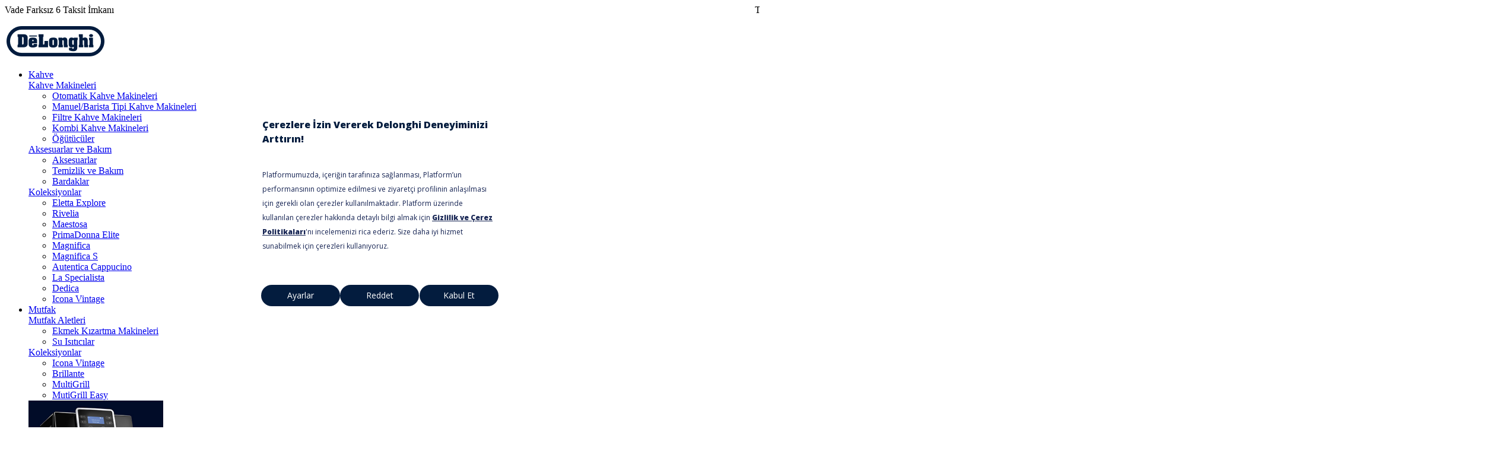

--- FILE ---
content_type: text/html; charset=UTF-8
request_url: https://shop.delonghi.com.tr/la-specialista
body_size: 45351
content:
<!DOCTYPE html>
<html lang="tr-TR" >
<head>
<meta charset="utf-8" />
<title>La Specialista Kahve Makineleri | De'Longhi Türkiye</title>
<meta name="description" content="De'longhi la specialista kahve makineleri ve avantajlı alışveriş fırsatlarından yararlanmak için sayfayı ziyaret edebilirsiniz. " />
<meta name="copyright" content="T-Soft E-Ticaret Sistemleri" />
<script>window['PRODUCT_DATA'] = [];</script>
<meta name="robots" content="index,follow" /><link rel="canonical" href="https://shop.delonghi.com.tr/la-specialista"/>

            <meta property="og:image" content="/Data/EditorFiles/tasarim/Logo.png"/>
            <meta name="twitter:image" content="/Data/EditorFiles/tasarim/Logo.png" />
            <meta property="og:type" content="category" />
            <meta property="og:title" content="La Specialista Kahve Makineleri | De'Longhi Türkiye" />
            <meta property="og:description" content="De'longhi la specialista kahve makineleri ve avantajlı alışveriş fırsatlarından yararlanmak için sayfayı ziyaret edebilirsiniz. " />
            <meta property="og:url" content="https://shop.delonghi.com.tr/la-specialista" />
            <meta property="og:site_name" content="https://shop.delonghi.com.tr/" />
            <meta name="twitter:card" content="summary" />
            <meta name="twitter:title" content="La Specialista Kahve Makineleri | De'Longhi Türkiye" />
            <meta name="twitter:description" content="De'longhi la specialista kahve makineleri ve avantajlı alışveriş fırsatlarından yararlanmak için sayfayı ziyaret edebilirsiniz. " />
            <script>
                const E_EXPORT_ACTIVE = 0;
                const CART_DROPDOWN_LIST = false;
                const ENDPOINT_PREFIX = '';
                const ENDPOINT_ALLOWED_KEYS = [];
                const SETTINGS = {"KVKK_REQUIRED":1,"NEGATIVE_STOCK":"0","DYNAMIC_LOADING_SHOW_BUTTON":0,"IS_COMMENT_RATE_ACTIVE":0};
                try {
                    var PAGE_TYPE = 'category';
                    var PAGE_ID = 2;
                    var ON_PAGE_READY = [];
                    var THEME_VERSION = 'v5';
                    var THEME_FOLDER = 'v5-delonghi2025';
                    var MEMBER_INFO = {"ID":0,"CODE":"","FIRST_NAME":"","BIRTH_DATE":"","GENDER":"","LAST_NAME":"","MAIL":"","MAIL_HASH":"","PHONE":"","PHONE_HASH":"","PHONE_HASH_SHA":"","GROUP":0,"TRANSACTION_COUNT":0,"REPRESENTATIVE":"","KVKK":-1,"COUNTRY":"TR","E_COUNTRY":""};
                    var IS_VENDOR = 0;
                    var MOBILE_ACTIVE = false;
                    var CART_COUNT = '0';
                    var CART_TOTAL = '0,00';
                    var SESS_ID = '0c0c717a38d6f6edc54f5b3cf9787f36';
                    var LANGUAGE = 'tr';
                    var CURRENCY = 'TL';
                    var SEP_DEC = ',';
                    var SEP_THO = '.';
                    var DECIMAL_LENGTH = 2;  
                    var SERVICE_INFO = null;
                    var CART_CSRF_TOKEN = '45e433b54199f83cb07897fbd33c084a4db2474af35825b64c345ff4f3d55ed2';
                    var CSRF_TOKEN = 'yOQsoIn64CXIIh1rpk4cgSfTxLLRd95p5tcw+Y03mqU=';
                    
                }
                catch(err) { }
            </script>
            <link rel="preload" as="font" href="/theme/v5/css/fonts/tsoft-icon.woff2?v=1" type="font/woff2" crossorigin>
<link rel="preconnect" href="https://fonts.gstatic.com" crossorigin>
<link rel="preload" as="style" href="https://fonts.googleapis.com/css?family=Overpass:300,regular,500,600,700,800&display=swap">
<link rel="stylesheet" href="https://fonts.googleapis.com/css?family=Overpass:300,regular,500,600,700,800&display=swap" media="print" onload="this.media='all'">
<noscript>
<link rel="stylesheet" href="https://fonts.googleapis.com/css?family=Overpass:300,regular,500,600,700,800&display=swap">
</noscript>
<link type="text/css" rel="stylesheet" href="/srv/compressed/load/all/css/tr/2/0.css?v=1768474083&isTablet=0&isMobile=1&userType=Ziyaretci">
<link rel="shortcut icon" href="//shop.delonghi.com.tr/Data/EditorFiles/dl-favicon.ico">
<meta name="viewport" content="width=device-width, initial-scale=1">
<script>
if (navigator.userAgent.indexOf('iPhone') > -1 || PAGE_ID == 91) {
document.querySelector("[name=viewport]").setAttribute('content', 'width=device-width, initial-scale=1, maximum-scale=1');
}
</script>
<script src="/theme/v5/js/callbacks.js?v=1768474083"></script>
<script src="/js/tsoftapps/v5/header.js?v=1768474083"></script>
<script src="https://bundles.efilli.com/shop.delonghi.com.tr.prod.js"></script><link rel="stylesheet" href="https://unpkg.com/swiper/swiper-bundle.css" />
<link rel="stylesheet" href="https://unpkg.com/swiper/swiper-bundle.min.css" />
<script src="https://unpkg.com/swiper/swiper-bundle.js"></script>
<script src="https://unpkg.com/swiper/swiper-bundle.min.js"></script>
<!-- [All Pages] : Hopi -- Dynamic Click Tag // START -->
<script>
// Hopi - First Party Cookie Tracking -- All Pages
(function(){function i(){var i={};return window.location.href.replace(/[?&]+([^=&]+)=([^&]*)/gi,function(e,o,n){i[o]=n}),i}function e(i,e,o){if(o){var n="domain="+location.hostname.replace(/^www\./i,"")+";",t=new Date;t.setTime(t.getTime()+24*o*60*60*1e3);var a="; expires="+t.toGMTString()}else a="";document.cookie=i+"="+e+a+"; SameSite=Lax;secure; path=/;"+n}i().pid&&"Hopi"==i().pid&&(e("hp_lastclick",i().pid,30),i().hopid&&e("hopid",i().hopid,30))})();
</script>
<!-- [All Pages] : Hopi -- Dynamic Click Tag // END-->
<script src="https://collector.wawlabs.com/delonghi.js" async></script>
<!-- Add the slick-theme.css if you want default styling -->
<link rel="stylesheet" type="text/css" href="//cdn.jsdelivr.net/npm/slick-carousel@1.8.1/slick/slick.css"/>
<!-- Add the slick-theme.css if you want default styling -->
<link rel="stylesheet" type="text/css" href="//cdn.jsdelivr.net/npm/slick-carousel@1.8.1/slick/slick-theme.css"/>
<script type="text/javascript" src="//cdn.jsdelivr.net/npm/slick-carousel@1.8.1/slick/slick.min.js"></script>
<meta name="google-site-verification" content="IBwC_3Gp3Bk6MBUvM3WVnmmcIUxrnWTs82T-2WOe5G4" /><meta name="facebook-domain-verification" content="iu5neqzkizhvtl7022oiox9g604em5" /><meta name="google-site-verification" content="za2U4pLvN0fcz6yTYbjx7zbcGunuQE0ZoIR4DPddqzU" /><!-- T-Soft Apps - V5 - Facebook Dönüşümler API - Tracking Code Head Start -->
<script>
if(typeof window.FB_EVENT_ID == 'undefined'){
window.FB_EVENT_ID = "fb_" + new Date().getTime();
}
</script>
<!-- T-Soft Apps - V5 - Facebook Dönüşümler API - Tracking Code Head End --><!-- T-Soft Apps - Google GTAG - Tracking Code Start -->
<script async src="https://www.googletagmanager.com/gtag/js?id=G-GPSH28SJ5C"></script>
<script>
function gtag() {
dataLayer.push(arguments);
}
</script>
<!-- T-Soft Apps - Google GTAG - Tracking Code End -->
<!-- T-Soft Apps - v5 Google Datalayer - Tracking Code Head Start -->
<script>
var dataLayer = dataLayer || [];
(function(w,d,s,l,i){w[l]=w[l]||[];w[l].push({'gtm.start':
new Date().getTime(),event:'gtm.js'});var f=d.getElementsByTagName(s)[0],
j=d.createElement(s),dl=l!='dataLayer'?'&l='+l:'';j.async=true;j.src=
'https://www.googletagmanager.com/gtm.js?id='+i+dl;f.parentNode.insertBefore(j,f);
})(window,document,'script','dataLayer','GTM-MSF2DRV');
</script>
<!-- T-Soft Apps - v5 Google Datalayer - Tracking Code Head End --><script>
if(typeof window.FB_EVENT_ID == 'undefined'){
window.FB_EVENT_ID = "fb_" + new Date().getTime();
}
</script>
<!-- Yandex.Metrika counter -->
<script type="text/javascript" >
(function(m,e,t,r,i,k,a){m[i]=m[i]||function(){(m[i].a=m[i].a||[]).push(arguments)};
m[i].l=1*new Date();k=e.createElement(t),a=e.getElementsByTagName(t)[0],k.async=1,k.src=r,a.parentNode.insertBefore(k,a)})
(window, document, "script", "https://cdn.jsdelivr.net/npm/yandex-metrica-watch/tag.js", "ym");
ym(DC-15452824, "init", {
clickmap:true,
trackLinks:true,
accurateTrackBounce:true,
webvisor:true,
ecommerce:"dataLayer"
});
</script>
<noscript><div><img src="https://mc.yandex.ru/watch/DC-15452824" style="position:absolute; left:-9999px;" alt="" /></div></noscript>
<!-- /Yandex.Metrika counter -->
</head>
<body>
<input type="hidden" id="cookie-law" value="0"><div class="w-100 d-flex flex-wrap ">
<div class=" col-12 col-sm-12 col-md-12 col-lg-12 col-xl-12 col-xxl-12 column-457  "><div class="row">
<div id="relation|530" data-id="530" class="relArea col-12 v5-delonghi2025  folder-header tpl-default "><div class="row">
<header class="container-fluid position-relative">
<div class="row">
<div class="w-100 bg-dark">
<div class="container">
<div class="row">
<div class="col-12 col-lg-10 col-xl-6 mx-auto">
<div class="w-100 slider-container">
<div class="w-100 position-relative slider-block-wrapper d-flex align-items-center">
<div id="slider-top-block-530" class="swiper-container">
<div class="swiper-wrapper">
<div class="swiper-slide text-white fw-medium text-content">
<div id="menu-header-5" class="">
Vade Farksız 6 Taksit İmkanı
</div>
</div>
<div class="swiper-slide text-white fw-medium text-content">
<div id="menu-header-6" class="">
Tüm ürünlerde Ücretsiz Kargo!
</div>
</div>
</div>
<div id="swiper-prev-530" class="z-5 cursor-pointer px-1 text-white position-absolute left-0 top-0 bottom-0 justify-content-center align-items-center text-center d-flex"><i class="ti-arrow-left text-white"></i></div>
<div id="swiper-next-530" class="z-5 cursor-pointer px-1 text-white position-absolute right-0 top-0 bottom-0 justify-content-center align-items-center text-center d-flex"><i class="ti-arrow-right text-white"></i></div>
</div>
</div>
</div>
</div>
</div>
</div>
</div>
<div id="header-middle" class="w-100 mb-1 ">
<div id="header-sticky" class="w-100" data-toggle="sticky" data-parent="#header-middle" data-class="header-sticky" data-scroll="180" data-direction="true" >
<div id="header-main" class="w-100 py-1 py-lg-0 bg-white">
<div class="container position-relative">
<div class="row align-items-center">
<div class="col-auto d-lg-none">
<a href="#mobile-menu-530" data-toggle="drawer" class="header-mobile-menu-btn" aria-label="Menü">
<i class="ti-menu text-primary"></i>
</a>
</div>
<div class="col-auto ml-1 mr-auto d-sm-none">
<a href="https://destek.fakir.com.tr/online-satis-temsilcisi" class="online-sell d-flex align-items-center ">
<i class="ti-online-sell "></i>
</a>
</div>
<div class="col-auto col-lg-2 d-flex">
<a href="https://shop.delonghi.com.tr/" id="logo" aria-label="logo">
<p><img src="/Data/EditorFiles/tasarim/Logo.png" alt="Logo.png (3 KB)" width="170" height="55" /></p>
</a>
</div>
<div class="col-lg-7 d-none d-lg-block">
<nav id="main-menu" class="w-100 ">
<ul class="d-flex menu menu-530">
<li>
<a id="menu-2530" href="https://shop.delonghi.com.tr/kahve" target="" class="d-flex align-items-center w-100 px-1 text-center menu-first-title " title="Kahve">
<span class="py-10px"> Kahve</span>
</a>
<div class="w-100 p-2 menu-container border border-top-0 fade-in">
<div class="row">
<div class="col-12 ">
<div class="row">
<div class="col-4 ">
<a id="menu-101530" href="https://shop.delonghi.com.tr/kahve-makineleri" target="" class="fw-semibold fs-5 menu-title d-flex align-items-center menu-second-title " title="Kahve Makineleri">Kahve Makineleri</a>
<ul class="clearfix my-1">
<li class="w-100">
<a id="menu-103530" href="https://shop.delonghi.com.tr/otomatik-kahve-makineleri" target="" class="d-flex align-items-center menu-third-title " title="Otomatik Kahve Makineleri">
Otomatik Kahve Makineleri
</a>
</li>
<li class="w-100">
<a id="menu-104530" href="https://shop.delonghi.com.tr/manuel-barista-tipi-kahve-makineleri" target="" class="d-flex align-items-center menu-third-title " title="Manuel/Barista Tipi Kahve Makineleri">
Manuel/Barista Tipi Kahve Makineleri
</a>
</li>
<li class="w-100">
<a id="menu-105530" href="https://shop.delonghi.com.tr/filtre-kahve-makineleri" target="" class="d-flex align-items-center menu-third-title " title="Filtre Kahve Makineleri">
Filtre Kahve Makineleri
</a>
</li>
<li class="w-100">
<a id="menu-106530" href="https://shop.delonghi.com.tr/kombi-kahve-makineleri" target="" class="d-flex align-items-center menu-third-title " title="Kombi Kahve Makineleri">
Kombi Kahve Makineleri
</a>
</li>
<li class="w-100">
<a id="menu-107530" href="https://shop.delonghi.com.tr/ogutuculer" target="" class="d-flex align-items-center menu-third-title " title="Öğütücüler">
Öğütücüler
</a>
</li>
</ul>
</div>
<div class="col-4 ">
<a id="menu-189530" href="https://shop.delonghi.com.tr/aksesuarlar-ve-bakim" target="" class="fw-semibold fs-5 menu-title d-flex align-items-center menu-second-title " title="Aksesuarlar ve Bakım">Aksesuarlar ve Bakım</a>
<ul class="clearfix my-1">
<li class="w-100">
<a id="menu-186530" href="https://shop.delonghi.com.tr/aksesuarlar" target="" class="d-flex align-items-center menu-third-title " title="Aksesuarlar">
Aksesuarlar
</a>
</li>
<li class="w-100">
<a id="menu-191530" href="https://shop.delonghi.com.tr/temizlik-ve-bakim" target="" class="d-flex align-items-center menu-third-title " title="Temizlik ve Bakım">
Temizlik ve Bakım
</a>
</li>
<li class="w-100">
<a id="menu-200530" href="https://shop.delonghi.com.tr/bardaklar" target="" class="d-flex align-items-center menu-third-title " title="Bardaklar">
Bardaklar
</a>
</li>
</ul>
</div>
<div class="col-4 ">
<a id="menu-102530" href="https://shop.delonghi.com.tr/koleksiyonlar-102" target="" class="fw-semibold fs-5 menu-title d-flex align-items-center menu-second-title " title="Koleksiyonlar">Koleksiyonlar</a>
<ul class="clearfix my-1">
<li class="w-100">
<a id="menu-185530" href="https://shop.delonghi.com.tr/eletta" target="" class="d-flex align-items-center menu-third-title " title="Eletta Explore">
Eletta Explore
</a>
</li>
<li class="w-100">
<a id="menu-201530" href="https://shop.delonghi.com.tr/rivelia" target="" class="d-flex align-items-center menu-third-title " title="Rivelia">
Rivelia
</a>
</li>
<li class="w-100">
<a id="menu-108530" href="https://shop.delonghi.com.tr/maestosa" target="" class="d-flex align-items-center menu-third-title " title="Maestosa">
Maestosa
</a>
</li>
<li class="w-100">
<a id="menu-109530" href="https://shop.delonghi.com.tr/primadonna-elite" target="" class="d-flex align-items-center menu-third-title " title="PrimaDonna Elite">
PrimaDonna Elite
</a>
</li>
<li class="w-100">
<a id="menu-112530" href="https://shop.delonghi.com.tr/magnifica" target="" class="d-flex align-items-center menu-third-title " title="Magnifica">
Magnifica
</a>
</li>
<li class="w-100">
<a id="menu-113530" href="https://shop.delonghi.com.tr/magnifica-s" target="" class="d-flex align-items-center menu-third-title " title="Magnifica S">
Magnifica S
</a>
</li>
<li class="w-100">
<a id="menu-117530" href="https://shop.delonghi.com.tr/autentica-cappucino" target="" class="d-flex align-items-center menu-third-title " title="Autentica Cappucino">
Autentica Cappucino
</a>
</li>
<li class="w-100">
<a id="menu-118530" href="https://shop.delonghi.com.tr/la-specialista" target="" class="d-flex align-items-center menu-third-title " title="La Specialista">
La Specialista
</a>
</li>
<li class="w-100">
<a id="menu-119530" href="https://shop.delonghi.com.tr/dedica" target="" class="d-flex align-items-center menu-third-title " title="Dedica">
Dedica
</a>
</li>
<li class="w-100">
<a id="menu-120530" href="https://shop.delonghi.com.tr/icona-vintage" target="" class="d-flex align-items-center menu-third-title " title="Icona Vintage">
Icona Vintage
</a>
</li>
</ul>
</div>
</div>
</div>
</div>
</div>
<div class="menu-overlay position-fixed inset"></div>
</li>
<li>
<a id="menu-1530" href="https://shop.delonghi.com.tr/mutfak" target="" class="d-flex align-items-center w-100 px-1 text-center menu-first-title " title="Mutfak">
<span class="py-10px"> Mutfak</span>
</a>
<div class="w-100 p-2 menu-container border border-top-0 fade-in">
<div class="row">
<div class="col-12 col-md-5 ">
<div class="row">
<div class="col-4 col-md-6 ">
<a id="menu-122530" href="https://shop.delonghi.com.tr/mutfak-aletleri" target="" class="fw-semibold fs-5 menu-title d-flex align-items-center menu-second-title " title="Mutfak Aletleri">Mutfak Aletleri</a>
<ul class="clearfix my-1">
<li class="w-100">
<a id="menu-126530" href="https://shop.delonghi.com.tr/ekmek-kizartma-makineleri" target="" class="d-flex align-items-center menu-third-title " title="Ekmek Kızartma Makineleri">
Ekmek Kızartma Makineleri
</a>
</li>
<li class="w-100">
<a id="menu-127530" href="https://shop.delonghi.com.tr/su-isiticilar" target="" class="d-flex align-items-center menu-third-title " title="Su Isıtıcılar">
Su Isıtıcılar
</a>
</li>
</ul>
</div>
<div class="col-4 col-md-6 ">
<a id="menu-123530" href="https://shop.delonghi.com.tr/koleksiyonlar-123" target="" class="fw-semibold fs-5 menu-title d-flex align-items-center menu-second-title " title="Koleksiyonlar">Koleksiyonlar</a>
<ul class="clearfix my-1">
<li class="w-100">
<a id="menu-128530" href="https://shop.delonghi.com.tr/icona-vintage-128" target="" class="d-flex align-items-center menu-third-title " title="Icona Vintage ">
Icona Vintage
</a>
</li>
<li class="w-100">
<a id="menu-129530" href="https://shop.delonghi.com.tr/brillante" target="" class="d-flex align-items-center menu-third-title " title="Brillante">
Brillante
</a>
</li>
<li class="w-100">
<a id="menu-130530" href="https://shop.delonghi.com.tr/multigrill" target="" class="d-flex align-items-center menu-third-title " title="MultiGrill">
MultiGrill
</a>
</li>
<li class="w-100">
<a id="menu-131530" href="https://shop.delonghi.com.tr/mutigrill-easy" target="" class="d-flex align-items-center menu-third-title " title="MutiGrill Easy">
MutiGrill Easy
</a>
</li>
</ul>
</div>
</div>
</div>
<div class="col-7">
<div class="row justify-content-flex-end">
<div class="col-auto"><a class="w-100 d-flex flex-direction-column align-items-center"> <img class="w-100" src="/theme/v5-delonghi2025/assets/banner/menu-kahve.jpg" alt="menu-kahve" width="227" height="229" data-clarity-loaded="1bokamc"> </a></div>
<div class="col-auto"><a class="w-100 d-flex flex-direction-column align-items-center"> <img class="w-100" src="/theme/v5-delonghi2025/assets/banner/menu-kahve-koleksiyon.jpg" alt="menu-kahve-koleksiyon" width="227" height="229" data-clarity-loaded="58v4xl"> </a></div>
</div>
</div>
</div>
</div>
<div class="menu-overlay position-fixed inset"></div>
</li>
<li>
<a id="menu-3530" href="https://shop.delonghi.com.tr/ev-konforu" target="" class="d-flex align-items-center w-100 px-1 text-center menu-first-title " title="Ev Konforu">
<span class="py-10px"> Ev Konforu</span>
</a>
<div class="w-100 p-2 menu-container border border-top-0 fade-in">
<div class="row">
<div class="col-12 ">
<div class="row">
<div class="col-4 ">
<a id="menu-132530" href="https://shop.delonghi.com.tr/isiticilar" target="" class="fw-semibold fs-5 menu-title d-flex align-items-center menu-second-title " title="Isıtıcılar">Isıtıcılar</a>
<ul class="clearfix my-1">
<li class="w-100">
<a id="menu-134530" href="https://shop.delonghi.com.tr/yagli-radyatorler" target="" class="d-flex align-items-center menu-third-title " title="Yağlı Radyatörler">
Yağlı Radyatörler
</a>
</li>
<li class="w-100">
<a id="menu-135530" href="https://shop.delonghi.com.tr/konvektor-isiticilar" target="" class="d-flex align-items-center menu-third-title " title="Konvektör Isıtıcılar">
Konvektör Isıtıcılar
</a>
</li>
</ul>
</div>
<div class="col-4 ">
<a id="menu-133530" href="https://shop.delonghi.com.tr/koleksiyonlar-133" target="" class="fw-semibold fs-5 menu-title d-flex align-items-center menu-second-title " title="Koleksiyonlar">Koleksiyonlar</a>
<ul class="clearfix my-1">
<li class="w-100">
<a id="menu-136530" href="https://shop.delonghi.com.tr/radia-s" target="" class="d-flex align-items-center menu-third-title " title="Radia S">
Radia S
</a>
</li>
<li class="w-100">
<a id="menu-137530" href="https://shop.delonghi.com.tr/dragon4" target="" class="d-flex align-items-center menu-third-title " title="Dragon4">
Dragon4
</a>
</li>
</ul>
</div>
</div>
</div>
</div>
</div>
<div class="menu-overlay position-fixed inset"></div>
</li>
<li>
<a id="menu-4530" href="https://shop.delonghi.com.tr/koleksiyonlar" target="" class="d-flex align-items-center w-100 px-1 text-center menu-first-title " title="Koleksiyonlar">
<span class="py-10px"> Koleksiyonlar</span>
</a>
<div class="w-100 p-2 menu-container border border-top-0 fade-in">
<div class="row">
<div class="col-12 ">
<div class="row">
<div class="col-4 ">
<a id="menu-55530" href="https://shop.delonghi.com.tr/rivelia" target="" class="fw-semibold fs-5 menu-title d-flex align-items-center menu-second-title " title="Rivelia">Rivelia</a>
</div>
<div class="col-4 ">
<a id="menu-60530" href="https://shop.delonghi.com.tr/eletta" target="" class="fw-semibold fs-5 menu-title d-flex align-items-center menu-second-title " title="Eletta Explore">Eletta Explore</a>
</div>
<div class="col-4 ">
<a id="menu-56530" href="https://shop.delonghi.com.tr/magnifica" target="" class="fw-semibold fs-5 menu-title d-flex align-items-center menu-second-title " title="Magnifica">Magnifica</a>
</div>
<div class="col-4 ">
<a id="menu-57530" href="https://shop.delonghi.com.tr/maestosa-138" target="" class="fw-semibold fs-5 menu-title d-flex align-items-center menu-second-title " title="Maestosa">Maestosa</a>
</div>
<div class="col-4 ">
<a id="menu-58530" href="https://shop.delonghi.com.tr/primadonna-elite-139" target="" class="fw-semibold fs-5 menu-title d-flex align-items-center menu-second-title " title="PrimaDonna Elite">PrimaDonna Elite</a>
</div>
<div class="col-4 ">
<a id="menu-59530" href="https://shop.delonghi.com.tr/la-specialista-148" target="" class="fw-semibold fs-5 menu-title d-flex align-items-center menu-second-title " title="La Specialista">La Specialista</a>
</div>
<div class="col-4 ">
<a id="menu-62530" href="https://shop.delonghi.com.tr/autentica-cappucino" target="" class="fw-semibold fs-5 menu-title d-flex align-items-center menu-second-title " title="Autentica">Autentica</a>
</div>
<div class="col-4 ">
<a id="menu-61530" href="https://shop.delonghi.com.tr/magnifica-s" target="" class="fw-semibold fs-5 menu-title d-flex align-items-center menu-second-title " title="Magifica S">Magifica S</a>
</div>
<div class="col-4 ">
<a id="menu-63530" href="https://shop.delonghi.com.tr/dedica" target="" class="fw-semibold fs-5 menu-title d-flex align-items-center menu-second-title " title="Dedica">Dedica</a>
</div>
<div class="col-4 ">
<a id="menu-64530" href="https://shop.delonghi.com.tr/icona-vintage" target="" class="fw-semibold fs-5 menu-title d-flex align-items-center menu-second-title " title="Icona Vintage">Icona Vintage</a>
</div>
<div class="col-4 ">
<a id="menu-65530" href="https://shop.delonghi.com.tr/icona-vintage" target="" class="fw-semibold fs-5 menu-title d-flex align-items-center menu-second-title " title="Brillante">Brillante</a>
</div>
<div class="col-4 ">
<a id="menu-66530" href="https://shop.delonghi.com.tr/radia-s-155" target="" class="fw-semibold fs-5 menu-title d-flex align-items-center menu-second-title " title="Radia S">Radia S</a>
</div>
</div>
</div>
</div>
</div>
<div class="menu-overlay position-fixed inset"></div>
</li>
<li>
<a id="menu-43530" href="/magazalar" target="" class="d-flex align-items-center w-100 px-1 text-center menu-first-title " title="Mağazalar">
<span class="py-10px"> Mağazalar</span>
</a>
</li>
<li>
<a id="menu-42530" href="https://shop.delonghi.com.tr/tum-urunler" target="" class="d-flex align-items-center w-100 px-1 text-center menu-first-title text-danger fw-bold" title="Fırsat Ürünler">
<span class="py-10px"> Fırsat Ürünler</span>
</a>
</li>
</ul>
</nav>
</div>
<div id="hm-links" class="col-auto col-lg-3 ml-auto ml-lg-0 d-none d-sm-block">
<div class="row justify-content-flex-end align-items-center">
<!--<div class="col-auto">
<a href="https://destek.fakir.com.tr/online-satis-temsilcisi" class="online-sell px-5px border-round border border-dark d-flex align-items-center ">
<i class="ti-online-sell "></i>
<span class="ml-5px d-none d-xl-inline-block">Online Satış Danışmanı</span>
</a>
</div>-->
<div class="col-auto">
<a href="javascript:void(0)" onclick="T(`#header-search`).toggleClass('d-lg-none');">
<i class="ti-search"></i>
</a>
</div>
<div class="col-auto pl-0">
<a href="#header-member-panel-530" data-toggle="drawer" class="text-body hm-link" id="header-favourite-btn" aria-label="Favorilerim">
<i class="ti-heart-o"></i>
</a>
</div>
<div class="col-auto pl-0 account-box position-relative">
<a href="#header-member-panel-530" data-toggle="drawer" class="text-body hm-link" id="header-account" aria-label="Hesabım">
<i class="ti-user"></i>
</a>
<div class="top-100 left-50 position-absolute translate-middle-x account-box-hover p-">
<div class="d-flex flex-direction-column gap-1 w-100 bg-light p-1">
<a href="/uye-girisi-sayfasi" class="w-100 fs-5 text-center py-10px px-5px bg-primary text-white" aria-label="Hesabım">
Giriş Yap
</a>
<a href="/uye-kayit" class="w-100 fs-5 text-center py-10px px-5px bg-white text-black" aria-label="Hesabım">
Kayıt Ol
</a>
</div>
</div>
</div>
<div class="col-auto position-relative pl-0">
<a href="#header-cart-panel-530" data-toggle="drawer" class="text-body hm-link" id="header-cart-btn" aria-label="Sepetim">
<i class="ti-basket text-primary"><span class="badge cart-soft-count">0</span></i>
</a>
</div>
</div>
</div>
</div>
</div>
</div>
<div id="header-search" class="w-100 d-lg-none">
<form action="/arama" method="get" autocomplete="off" id="search" class="w-100 position-relative">
<input id="live-search" type="search" name="q" placeholder="Aradığınız ürün, kategori veya markayı yazınız." class="form-control pl-md-3" data-licence="1">
<button type="submit" class="" id="live-search-btn" aria-label="Ara">
<i class="ti-search"></i>
</button>
</form>
</div>
</div>
</div>
</div>
</header>
<div data-rel="mobile-menu-530" class="drawer-overlay"></div>
<div id="mobile-menu-530" class="drawer-wrapper" data-display="overlay" data-position="left">
<div class="drawer-header">
<div class="drawer-title">
<span class="text-primary">Menü</span>
</div>
<div class="drawer-close" id="mobile-menu-close">
<i class="ti-close fw-bold text-black"></i>
</div>
</div>
<div class="my-1 px-1 w-100" id="mobile-search"></div>
<nav class="w-100 px-2 my-2">
<ul class="w-100 clearfix">
<li class="w-100">
<div id="mobile-menu-2" class="d-flex align-items-center text-body menu-item " data-toggle="accordion">
Kahve
<span class="ml-auto">
<i class="ti-plus "></i>
<i class="ti-minus"></i>
</span>
</div>
<div class=" accordion-body bg-primary text-white mb-1">
<ul class="clearfix w-100 p-2">
<li class="w-100">
<div id="mobile-menu-101" class="d-flex align-items-center py-10px sub-menu-item " data-toggle="accordion">
Kahve Makineleri
<span class="ml-auto text-white">
<i class="ti-plus text-white"></i>
<i class="ti-minus"></i>
</span>
</div>
<div class=" accordion-body mb-1">
<ul class="clearfix w-100 pr-1 pl-2">
<li class="w-100">
<a id="mobile-menu-103" href="https://shop.delonghi.com.tr/otomatik-kahve-makineleri" target="" class="d-flex align-items-center py-5px sub-menu-item " title="Otomatik Kahve Makineleri">
Otomatik Kahve Makineleri
</a>
</li>
<li class="w-100">
<a id="mobile-menu-104" href="https://shop.delonghi.com.tr/manuel-barista-tipi-kahve-makineleri" target="" class="d-flex align-items-center py-5px sub-menu-item " title="Manuel/Barista Tipi Kahve Makineleri">
Manuel/Barista Tipi Kahve Makineleri
</a>
</li>
<li class="w-100">
<a id="mobile-menu-105" href="https://shop.delonghi.com.tr/filtre-kahve-makineleri" target="" class="d-flex align-items-center py-5px sub-menu-item " title="Filtre Kahve Makineleri">
Filtre Kahve Makineleri
</a>
</li>
<li class="w-100">
<a id="mobile-menu-106" href="https://shop.delonghi.com.tr/kombi-kahve-makineleri" target="" class="d-flex align-items-center py-5px sub-menu-item " title="Kombi Kahve Makineleri">
Kombi Kahve Makineleri
</a>
</li>
<li class="w-100">
<a id="mobile-menu-107" href="https://shop.delonghi.com.tr/ogutuculer" target="" class="d-flex align-items-center py-5px sub-menu-item " title="Öğütücüler">
Öğütücüler
</a>
</li>
<li class="w-100">
<a id="mobile-all-menu-101" href="https://shop.delonghi.com.tr/kahve-makineleri" class="d-flex align-items-center fs-italic py-10px sub-menu-item" title="Tümünü Gör">Tümünü Gör</a>
</li>
</ul>
</div>
</li>
<li class="w-100">
<div id="mobile-menu-189" class="d-flex align-items-center py-10px sub-menu-item " data-toggle="accordion">
Aksesuarlar ve Bakım
<span class="ml-auto text-white">
<i class="ti-plus text-white"></i>
<i class="ti-minus"></i>
</span>
</div>
<div class=" accordion-body mb-1">
<ul class="clearfix w-100 pr-1 pl-2">
<li class="w-100">
<a id="mobile-menu-186" href="https://shop.delonghi.com.tr/aksesuarlar" target="" class="d-flex align-items-center py-5px sub-menu-item " title="Aksesuarlar">
Aksesuarlar
</a>
</li>
<li class="w-100">
<a id="mobile-menu-191" href="https://shop.delonghi.com.tr/temizlik-ve-bakim" target="" class="d-flex align-items-center py-5px sub-menu-item " title="Temizlik ve Bakım">
Temizlik ve Bakım
</a>
</li>
<li class="w-100">
<a id="mobile-menu-200" href="https://shop.delonghi.com.tr/bardaklar" target="" class="d-flex align-items-center py-5px sub-menu-item " title="Bardaklar">
Bardaklar
</a>
</li>
<li class="w-100">
<a id="mobile-all-menu-189" href="https://shop.delonghi.com.tr/aksesuarlar-ve-bakim" class="d-flex align-items-center fs-italic py-10px sub-menu-item" title="Tümünü Gör">Tümünü Gör</a>
</li>
</ul>
</div>
</li>
<li class="w-100">
<div id="mobile-menu-102" class="d-flex align-items-center py-10px sub-menu-item " data-toggle="accordion">
Koleksiyonlar
<span class="ml-auto text-white">
<i class="ti-plus text-white"></i>
<i class="ti-minus"></i>
</span>
</div>
<div class=" accordion-body mb-1">
<ul class="clearfix w-100 pr-1 pl-2">
<li class="w-100">
<a id="mobile-menu-185" href="https://shop.delonghi.com.tr/eletta" target="" class="d-flex align-items-center py-5px sub-menu-item " title="Eletta Explore">
Eletta Explore
</a>
</li>
<li class="w-100">
<a id="mobile-menu-201" href="https://shop.delonghi.com.tr/rivelia" target="" class="d-flex align-items-center py-5px sub-menu-item " title="Rivelia">
Rivelia
</a>
</li>
<li class="w-100">
<a id="mobile-menu-108" href="https://shop.delonghi.com.tr/maestosa" target="" class="d-flex align-items-center py-5px sub-menu-item " title="Maestosa">
Maestosa
</a>
</li>
<li class="w-100">
<a id="mobile-menu-109" href="https://shop.delonghi.com.tr/primadonna-elite" target="" class="d-flex align-items-center py-5px sub-menu-item " title="PrimaDonna Elite">
PrimaDonna Elite
</a>
</li>
<li class="w-100">
<a id="mobile-menu-112" href="https://shop.delonghi.com.tr/magnifica" target="" class="d-flex align-items-center py-5px sub-menu-item " title="Magnifica">
Magnifica
</a>
</li>
<li class="w-100">
<a id="mobile-menu-113" href="https://shop.delonghi.com.tr/magnifica-s" target="" class="d-flex align-items-center py-5px sub-menu-item " title="Magnifica S">
Magnifica S
</a>
</li>
<li class="w-100">
<a id="mobile-menu-117" href="https://shop.delonghi.com.tr/autentica-cappucino" target="" class="d-flex align-items-center py-5px sub-menu-item " title="Autentica Cappucino">
Autentica Cappucino
</a>
</li>
<li class="w-100">
<a id="mobile-menu-118" href="https://shop.delonghi.com.tr/la-specialista" target="" class="d-flex align-items-center py-5px sub-menu-item " title="La Specialista">
La Specialista
</a>
</li>
<li class="w-100">
<a id="mobile-menu-119" href="https://shop.delonghi.com.tr/dedica" target="" class="d-flex align-items-center py-5px sub-menu-item " title="Dedica">
Dedica
</a>
</li>
<li class="w-100">
<a id="mobile-menu-120" href="https://shop.delonghi.com.tr/icona-vintage" target="" class="d-flex align-items-center py-5px sub-menu-item " title="Icona Vintage">
Icona Vintage
</a>
</li>
<li class="w-100">
<a id="mobile-all-menu-102" href="https://shop.delonghi.com.tr/koleksiyonlar-102" class="d-flex align-items-center fs-italic py-10px sub-menu-item" title="Tümünü Gör">Tümünü Gör</a>
</li>
</ul>
</div>
</li>
<li class="w-100">
<a id="mobile-all-menu-2" href="https://shop.delonghi.com.tr/kahve" class="d-flex align-items-center py-10px fs-italic sub-menu-item" title="Tümünü Gör">Tümünü Gör</a>
</li>
</ul>
</div>
</li>
<li class="w-100">
<div id="mobile-menu-1" class="d-flex align-items-center text-body menu-item " data-toggle="accordion">
Mutfak
<span class="ml-auto">
<i class="ti-plus "></i>
<i class="ti-minus"></i>
</span>
</div>
<div class=" accordion-body bg-primary text-white mb-1">
<ul class="clearfix w-100 p-2">
<li class="w-100">
<div id="mobile-menu-122" class="d-flex align-items-center py-10px sub-menu-item " data-toggle="accordion">
Mutfak Aletleri
<span class="ml-auto text-white">
<i class="ti-plus text-white"></i>
<i class="ti-minus"></i>
</span>
</div>
<div class=" accordion-body mb-1">
<ul class="clearfix w-100 pr-1 pl-2">
<li class="w-100">
<a id="mobile-menu-126" href="https://shop.delonghi.com.tr/ekmek-kizartma-makineleri" target="" class="d-flex align-items-center py-5px sub-menu-item " title="Ekmek Kızartma Makineleri">
Ekmek Kızartma Makineleri
</a>
</li>
<li class="w-100">
<a id="mobile-menu-127" href="https://shop.delonghi.com.tr/su-isiticilar" target="" class="d-flex align-items-center py-5px sub-menu-item " title="Su Isıtıcılar">
Su Isıtıcılar
</a>
</li>
<li class="w-100">
<a id="mobile-all-menu-122" href="https://shop.delonghi.com.tr/mutfak-aletleri" class="d-flex align-items-center fs-italic py-10px sub-menu-item" title="Tümünü Gör">Tümünü Gör</a>
</li>
</ul>
</div>
</li>
<li class="w-100">
<div id="mobile-menu-123" class="d-flex align-items-center py-10px sub-menu-item " data-toggle="accordion">
Koleksiyonlar
<span class="ml-auto text-white">
<i class="ti-plus text-white"></i>
<i class="ti-minus"></i>
</span>
</div>
<div class=" accordion-body mb-1">
<ul class="clearfix w-100 pr-1 pl-2">
<li class="w-100">
<a id="mobile-menu-128" href="https://shop.delonghi.com.tr/icona-vintage-128" target="" class="d-flex align-items-center py-5px sub-menu-item " title="Icona Vintage ">
Icona Vintage
</a>
</li>
<li class="w-100">
<a id="mobile-menu-129" href="https://shop.delonghi.com.tr/brillante" target="" class="d-flex align-items-center py-5px sub-menu-item " title="Brillante">
Brillante
</a>
</li>
<li class="w-100">
<a id="mobile-menu-130" href="https://shop.delonghi.com.tr/multigrill" target="" class="d-flex align-items-center py-5px sub-menu-item " title="MultiGrill">
MultiGrill
</a>
</li>
<li class="w-100">
<a id="mobile-menu-131" href="https://shop.delonghi.com.tr/mutigrill-easy" target="" class="d-flex align-items-center py-5px sub-menu-item " title="MutiGrill Easy">
MutiGrill Easy
</a>
</li>
<li class="w-100">
<a id="mobile-all-menu-123" href="https://shop.delonghi.com.tr/koleksiyonlar-123" class="d-flex align-items-center fs-italic py-10px sub-menu-item" title="Tümünü Gör">Tümünü Gör</a>
</li>
</ul>
</div>
</li>
<li class="w-100">
<a id="mobile-all-menu-1" href="https://shop.delonghi.com.tr/mutfak" class="d-flex align-items-center py-10px fs-italic sub-menu-item" title="Tümünü Gör">Tümünü Gör</a>
</li>
</ul>
</div>
</li>
<li class="w-100">
<div id="mobile-menu-3" class="d-flex align-items-center text-body menu-item " data-toggle="accordion">
Ev Konforu
<span class="ml-auto">
<i class="ti-plus "></i>
<i class="ti-minus"></i>
</span>
</div>
<div class=" accordion-body bg-primary text-white mb-1">
<ul class="clearfix w-100 p-2">
<li class="w-100">
<div id="mobile-menu-132" class="d-flex align-items-center py-10px sub-menu-item " data-toggle="accordion">
Isıtıcılar
<span class="ml-auto text-white">
<i class="ti-plus text-white"></i>
<i class="ti-minus"></i>
</span>
</div>
<div class=" accordion-body mb-1">
<ul class="clearfix w-100 pr-1 pl-2">
<li class="w-100">
<a id="mobile-menu-134" href="https://shop.delonghi.com.tr/yagli-radyatorler" target="" class="d-flex align-items-center py-5px sub-menu-item " title="Yağlı Radyatörler">
Yağlı Radyatörler
</a>
</li>
<li class="w-100">
<a id="mobile-menu-135" href="https://shop.delonghi.com.tr/konvektor-isiticilar" target="" class="d-flex align-items-center py-5px sub-menu-item " title="Konvektör Isıtıcılar">
Konvektör Isıtıcılar
</a>
</li>
<li class="w-100">
<a id="mobile-all-menu-132" href="https://shop.delonghi.com.tr/isiticilar" class="d-flex align-items-center fs-italic py-10px sub-menu-item" title="Tümünü Gör">Tümünü Gör</a>
</li>
</ul>
</div>
</li>
<li class="w-100">
<div id="mobile-menu-133" class="d-flex align-items-center py-10px sub-menu-item " data-toggle="accordion">
Koleksiyonlar
<span class="ml-auto text-white">
<i class="ti-plus text-white"></i>
<i class="ti-minus"></i>
</span>
</div>
<div class=" accordion-body mb-1">
<ul class="clearfix w-100 pr-1 pl-2">
<li class="w-100">
<a id="mobile-menu-136" href="https://shop.delonghi.com.tr/radia-s" target="" class="d-flex align-items-center py-5px sub-menu-item " title="Radia S">
Radia S
</a>
</li>
<li class="w-100">
<a id="mobile-menu-137" href="https://shop.delonghi.com.tr/dragon4" target="" class="d-flex align-items-center py-5px sub-menu-item " title="Dragon4">
Dragon4
</a>
</li>
<li class="w-100">
<a id="mobile-all-menu-133" href="https://shop.delonghi.com.tr/koleksiyonlar-133" class="d-flex align-items-center fs-italic py-10px sub-menu-item" title="Tümünü Gör">Tümünü Gör</a>
</li>
</ul>
</div>
</li>
<li class="w-100">
<a id="mobile-all-menu-3" href="https://shop.delonghi.com.tr/ev-konforu" class="d-flex align-items-center py-10px fs-italic sub-menu-item" title="Tümünü Gör">Tümünü Gör</a>
</li>
</ul>
</div>
</li>
<li class="w-100">
<div id="mobile-menu-4" class="d-flex align-items-center text-body menu-item " data-toggle="accordion">
Koleksiyonlar
<span class="ml-auto">
<i class="ti-plus "></i>
<i class="ti-minus"></i>
</span>
</div>
<div class=" accordion-body bg-primary text-white mb-1">
<ul class="clearfix w-100 p-2">
<li class="w-100">
<a id="mobile-menu-55" href="https://shop.delonghi.com.tr/rivelia" target="" class="d-flex align-items-center py-10px sub-menu-item " title="Rivelia">
Rivelia
</a>
</li>
<li class="w-100">
<a id="mobile-menu-60" href="https://shop.delonghi.com.tr/eletta" target="" class="d-flex align-items-center py-10px sub-menu-item " title="Eletta Explore">
Eletta Explore
</a>
</li>
<li class="w-100">
<a id="mobile-menu-56" href="https://shop.delonghi.com.tr/magnifica" target="" class="d-flex align-items-center py-10px sub-menu-item " title="Magnifica">
Magnifica
</a>
</li>
<li class="w-100">
<a id="mobile-menu-57" href="https://shop.delonghi.com.tr/maestosa-138" target="" class="d-flex align-items-center py-10px sub-menu-item " title="Maestosa">
Maestosa
</a>
</li>
<li class="w-100">
<a id="mobile-menu-58" href="https://shop.delonghi.com.tr/primadonna-elite-139" target="" class="d-flex align-items-center py-10px sub-menu-item " title="PrimaDonna Elite">
PrimaDonna Elite
</a>
</li>
<li class="w-100">
<a id="mobile-menu-59" href="https://shop.delonghi.com.tr/la-specialista-148" target="" class="d-flex align-items-center py-10px sub-menu-item " title="La Specialista">
La Specialista
</a>
</li>
<li class="w-100">
<a id="mobile-menu-62" href="https://shop.delonghi.com.tr/autentica-cappucino" target="" class="d-flex align-items-center py-10px sub-menu-item " title="Autentica">
Autentica
</a>
</li>
<li class="w-100">
<a id="mobile-menu-61" href="https://shop.delonghi.com.tr/magnifica-s" target="" class="d-flex align-items-center py-10px sub-menu-item " title="Magifica S">
Magifica S
</a>
</li>
<li class="w-100">
<a id="mobile-menu-63" href="https://shop.delonghi.com.tr/dedica" target="" class="d-flex align-items-center py-10px sub-menu-item " title="Dedica">
Dedica
</a>
</li>
<li class="w-100">
<a id="mobile-menu-64" href="https://shop.delonghi.com.tr/icona-vintage" target="" class="d-flex align-items-center py-10px sub-menu-item " title="Icona Vintage">
Icona Vintage
</a>
</li>
<li class="w-100">
<a id="mobile-menu-65" href="https://shop.delonghi.com.tr/icona-vintage" target="" class="d-flex align-items-center py-10px sub-menu-item " title="Brillante">
Brillante
</a>
</li>
<li class="w-100">
<a id="mobile-menu-66" href="https://shop.delonghi.com.tr/radia-s-155" target="" class="d-flex align-items-center py-10px sub-menu-item " title="Radia S">
Radia S
</a>
</li>
<li class="w-100">
<a id="mobile-all-menu-4" href="https://shop.delonghi.com.tr/koleksiyonlar" class="d-flex align-items-center py-10px fs-italic sub-menu-item" title="Tümünü Gör">Tümünü Gör</a>
</li>
</ul>
</div>
</li>
<li class="w-100">
<a id="mobile-menu-43" href="/magazalar" target="" class="d-flex align-items-center text-body menu-item " title="Mağazalar">
Mağazalar
</a>
</li>
<li class="w-100">
<a id="mobile-menu-42" href="https://shop.delonghi.com.tr/tum-urunler" target="" class="d-flex align-items-center text-body menu-item text-danger fw-bold" title="Fırsat Ürünler">
Fırsat Ürünler
</a>
</li>
</ul>
</nav> <nav class="w-100 nav">
<ul class="w-100 clearfix">
</ul>
</nav>
<div class="w-100 mobile-account p-1">
<div class="row">
<div class="col-12 mb-1">
<a href="#header-cart-panel-530" data-toggle="drawer" class="py-1" aria-label="Sepetim">
<div class="d-flex align-items-center w-100 pl-1">
<i class="ti-basket"></i>
<div class="d-flex flex-direction-column pl-1">
<div class="d-flex align-items-center">
<span class="cart-soft-price text-left p-0 mr-5px">0</span>
<span>TL</span>
</div>
<span>Sepet Toplam</span>
</div>
</div>
</a>
</div>
<div class="col-6 mb-2">
<a href="#header-member-panel-530" data-toggle="drawer" class="">
Giriş Yap
</a>
</div>
<div class="col-6 mb-2">
<a href="/uye-kayit" class="">
Kayıt Ol
</a>
</div>
</div>
</div>
</div>
<div data-rel="header-member-panel-530" class="drawer-overlay"></div>
<div id="header-member-panel-530" class="drawer-wrapper" data-display="overlay" data-position="right">
<div class="drawer-header">
<div class="drawer-title">
<i class="ti-user"></i>
<span>Hesabım</span>
</div>
<div class="drawer-close" id="header-header-panel-close">
<i class="ti-close"></i>
</div>
</div>
<div class="drawer-body">
<form action="#" method="POST" class="w-100" data-toggle="login-form" data-prefix="header-" data-callback="headerMemberLoginFn" novalidate>
<ul id="header-login-type" class="list-style-none tab-nav d-flex gap-1 mb-2 border-bottom">
<li class="d-flex active" data-type="email">
<a id="header-login-type-email" href="#header-login" data-toggle="tab" class="fw-bold text-uppercase pb-1 border-bottom border-3">Üye Girişi</a>
</li>
<li class="d-flex" data-type="phone">
<a id="header-login-type-phone" href="#header-login-with-phone" data-toggle="tab" class="fw-bold text-uppercase pb-1 border-bottom border-3">Telefon İle Giriş</a>
</li>
</ul>
<div class="w-100 tab-content mb-1">
<div id="header-login" class="w-100 tab-pane active">
<label for="header-email">Kullanıcı Adı/E-Posta</label>
<div class="w-100 popover-wrapper position-relative">
<input type="email" id="header-email" class="form-control form-control-md" placeholder="E-posta adresinizi giriniz">
</div>
</div>
<div id="header-login-with-phone" class="w-100 tab-pane">
<label for="header-phone">Telefon No</label>
<div class="w-100 popover-wrapper position-relative">
<input type="tel" id="header-phone" class="form-control form-control-md" data-flag-masked placeholder="Telefon numaranızı giriniz">
</div>
</div>
</div>
<div class="w-100 mb-2">
<label for="header-password">Şifre</label>
<div class="w-100 input-group">
<input type="password" id="header-password" class="form-control form-control-md" placeholder="Şifrenizi giriniz">
<div class="input-group-append no-animate">
<i class="ti-eye-off text-gray" id="toggleVisiblePassword530"></i>
</div>
</div>
</div>
<div class="w-100 d-flex flex-wrap justify-content-between">
<input type="checkbox" id="header-remember" name="header-remember" class="form-control">
<label id="header-remember-btn-530" for="header-remember" class="mb-1 d-flex align-items-center">
<span class="input-checkbox">
<i class="ti-check"></i>
</span>
Beni Hatırla
</label>
<a id="forgot-password-530" href="/uye-sifre-hatirlat" class="text-body mb-1">Şifremi Unuttum</a>
</div>
<button id="login-btn-530" type="submit" class="w-100 btn btn-primary text-uppercase mb-1">Giriş Yap</button>
<a id="register-btn-530" href="/uye-kayit" class="w-100 btn btn-dark text-uppercase mb-1">Kayıt Ol</a>
</form>
</div>
</div>
<div data-rel="header-cart-panel-530" class="drawer-overlay"></div>
<div id="header-cart-panel-530" class="drawer-wrapper" data-display="overlay" data-position="right" data-callback="headercart-cb-530">
<div class="drawer-header">
<div class="drawer-title">
<i class="ti-basket-outline"></i>
<span>Sepetim</span>
</div>
<div class="drawer-close" id="header-cart-panel-close">
<i class="ti-close"></i>
</div>
</div>
<div class="drawer-body"></div>
</div>
<div class="bg-primary text-white text-center border border-white scroll-to-up" id="scroll-to-up-530">
<i class="ti-arrow-up"></i>
</div>
</div></div><div id="relation|543" data-id="543" class="relArea col-12 v5-mango  folder-products-top-bottom-info tpl-default "><div class="row"><div class="col-12 mb-1">
</div></div></div>
</div></div>
</div>
<div class="w-100 d-flex flex-wrap "><div class="container"><div class="row">
<div class=" col-12 col-sm-12 col-md-12 col-lg-12 col-xl-12 col-xxl-12 column-458  "><div class="row">
<div id="relation|532" data-id="532" class="relArea col-12 v5-delonghi2025  folder-breadcrumb tpl-default "><div class="row"><nav class="col-12 mb-2 breadcrumb d-flex">
<ul class="clearfix list-type-none d-inline-flex overflow-auto align-items-center mx-auto">
<li class="d-inline-flex align-items-center">
<a href="https://shop.delonghi.com.tr/" class="breadcrumb-item d-flex align-items-center text-body">
Anasayfa
</a>
</li>
<li class="d-inline-flex align-items-center">
<i class="ti-arrow-right text-primary px-1"></i>
<a href="https://shop.delonghi.com.tr/kahve" class="breadcrumb-item" title="Kahve">Kahve</a>
</li>
<li class="d-inline-flex align-items-center">
<i class="ti-arrow-right text-primary px-1"></i>
<a href="https://shop.delonghi.com.tr/koleksiyonlar-102" class="breadcrumb-item" title="Koleksiyonlar">Koleksiyonlar</a>
</li>
<li class="d-inline-flex align-items-center">
<i class="ti-arrow-right text-primary px-1"></i>
<span class="breadcrumb-item text-gray">La Specialista</span>
</li>
</ul>
</nav>
<script type="application/ld+json">
{"@context":"https:\/\/schema.org","@type":"BreadcrumbList","itemListElement":[{"@type":"ListItem","position":1,"name":"Anasayfa","item":"https:\/\/shop.delonghi.com.tr\/"},{"@type":"ListItem","position":2,"name":"Kahve","item":"https:\/\/shop.delonghi.com.tr\/kahve"},{"@type":"ListItem","position":3,"name":"Koleksiyonlar","item":"https:\/\/shop.delonghi.com.tr\/koleksiyonlar-102"},{"@type":"ListItem","position":4,"name":"La Specialista","item":"https:\/\/shop.delonghi.com.tr\/la-specialista"}]}
</script>
</div></div><div id="relation|531" data-id="531" class="relArea col-12 v5-delonghi2025  folder-filter tpl-default "><div class="row"><div class="col-12">
    <div data-rel="product-filter" class="drawer-overlay"></div>
    <div id="product-filter" class="w-100" data-position="left" v-cloak>
        <div class="w-100 drawer-header" v-if="IS_MOBILE">
            <div class="drawer-title">
                <i class="ti-filter"></i>
                <span>Filtre</span>
            </div>
            <div class="drawer-close" :id="'filter-close' + BLOCK.ID" @click="close('product-filter')">
                <i class="ti-close"></i>
            </div>
        </div>
        <div class="w-100 px-2 px-md-0 mb-2 d-md-flex justify-content-center flex-wrap align-items-flex-end" v-if="!LOADING">
            <section class="w-100 mb-1 bg-white filter-card" v-if="FILTERS?.CATEGORIES?.length > 0">
                <h5 :id="'accordion-categories-' + BLOCK.ID" class="d-flex filter-title accordion-title" :class="{'active' : IS_MOBILE}" data-toggle="accordion">
                    Kategoriler
                    <span class="ml-auto">
                        <i class="ti-plus"></i>
                        <i class="ti-minus text-primary"></i>
                    </span>
                </h5>
                <div class="w-100 filter-body accordion-body" :class="{'show' : IS_MOBILE}">
                    <ul class="list-style-none filter-list">
                        <li v-for="(CAT, index) in FILTERS.CATEGORIES" :class="{'mb-1' : FILTERS.CATEGORIES.length < index + 1}">
                            <a :id="'filter-categories-' + CAT.ID" :href="'/' + CAT.URL" class="filter-item" :class="{'filter-item-active' : CAT.SELECTED == 1}">{{ CAT.NAME }}&nbsp;<span v-if="FILTERS?.SETTINGS?.SHOW_COUNT"> ({{ CAT.COUNT }})</span></a>
                            <div class="pl-1" v-if="CAT.CHILDREN.length">
                                <ul class="list-style-none">
                                    <li v-for="SUB in CAT.CHILDREN">
                                        <a :id="'filter-categories-' + SUB.ID" :href="'/' + SUB.URL" class="filter-item" :class="{'filter-item-active' : SUB.SELECTED == 1}">{{ SUB.NAME }}&nbsp;<span v-if="FILTERS?.SETTINGS?.SHOW_COUNT"> ({{ SUB.COUNT }})</span></a>
                                    </li>
                                </ul>
                            </div>
                        </li>
                    </ul>
                </div>
            </section>

            <!--
            <section class="w-100 mb-1 bg-white filter-card" v-if="FILTERS.SELECTED.length > 0">
                <h5 :id="'accordion-selected-filters-' + BLOCK.ID" class="d-flex filter-title accordion-title" :class="{'active' : IS_MOBILE}" data-toggle="accordion">
                    Seçilen Filtreler
                    <span class="ml-auto">
                        <i class="ti-plus"></i>
                        <i class="ti-minus text-primary"></i>
                    </span>
                </h5>
                <div class="w-100 filter-body accordion-body" :class="{'show' : IS_MOBILE}">
                    <span class="selected-item ease d-inline-block border-round" v-for="SELECTED in FILTERS.SELECTED" @click="clearFilter(SELECTED)">{{ SELECTED.TEXT }} &times;</span>
                    <div class="mt-1" v-if="FILTERS.SELECTED.length > 1">
                        <button type="button" class="btn btn-sm btn-gray" @click="clearFilter('all')">HEPSİNİ SİL</button>
                    </div>
                </div>
            </section>
            -->
            <section class="w-100 mb-1 bg-white filter-card" v-if="FILTERS?.VARIANTS?.TYPE1_LIST?.length > 0">
                <h5 :id="'accordion-variant-type1-' + BLOCK.ID" class="d-flex filter-title accordion-title" :class="{'active' : IS_MOBILE}" data-toggle="accordion">
                    {{ FILTERS.VARIANTS.TYPE1_NAME }}
                    <span class="ml-auto">
                        <i class="ti-plus"></i>
                        <i class="ti-minus text-primary"></i>
                    </span>
                </h5>
                <div class="w-100 filter-body accordion-body" :class="{'show' : IS_MOBILE}">
                    <div class="w-100 position-relative filter-search ti-search mb-1" v-if="FILTERS.VARIANTS.TYPE1_LIST.length > 10">
                        <input type="text" class="form-control" :placeholder="FILTERS.VARIANTS.TYPE1_NAME + ' ara'" @keyup="search($event, 'filter-search-v1')" />
                    </div>
                    <ul class="list-style-none filter-list" data-filter-search="filter-search-v1">
                        <li class="filter-list-item" v-for="(V1, index) in FILTERS.VARIANTS.TYPE1_LIST" :data-title="V1.NAME">
                            <input type="checkbox" :id="'type1_' + V1.ID" :checked="V1.SELECTED == 1" class="form-control" @change="select('FILTERS.VARIANTS.TYPE1_LIST', index)">
                            <label :for="'type1_' + V1.ID" :id="'label-type1_' + V1.ID" class="filter-item" :class="{'filter-item-active' : V1.SELECTED == 1}">
                                <span class="input-checkbox">
                                    <i class="ti-check"></i>
                                </span>
                                <span class="filter-item-name">
                                    {{ V1.NAME }} <span v-if="FILTERS?.SETTINGS?.SHOW_COUNT"> ({{ V1.COUNT }})</span>
                                </span>
                            </label>
                        </li>
                    </ul>
                </div>
            </section>
            <section class="w-100 mb-1 bg-white filter-card" v-if="FILTERS?.VARIANTS?.TYPE2_LIST?.length > 0">
                <h5 :id="'accordion-variant-type2-' + BLOCK.ID" class="d-flex filter-title accordion-title" :class="{'active' : IS_MOBILE}" data-toggle="accordion">
                    {{ FILTERS.VARIANTS.TYPE2_NAME }}
                    <span class="ml-auto">
                        <i class="ti-plus"></i>
                        <i class="ti-minus text-primary"></i>
                    </span>
                </h5>
                <div class="w-100 filter-body accordion-body" :class="{'show' : IS_MOBILE}">
                    <div class="w-100 position-relative filter-search ti-search mb-1" v-if="FILTERS.VARIANTS.TYPE2_LIST.length > 10">
                        <input type="text" class="form-control" :placeholder="FILTERS.VARIANTS.TYPE2_NAME + ' ara'" @keyup="search($event, 'filter-search-v2')" />
                    </div>
                    <ul class="list-style-none filter-list" data-filter-search="filter-search-v2">
                        <li class="filter-list-item" v-for="(V2, index) in FILTERS.VARIANTS.TYPE2_LIST" :data-title="V2.NAME">
                            <input type="checkbox" :id="'type2_' + V2.ID" :checked="V2.SELECTED == 1" class="form-control" @change="select('FILTERS.VARIANTS.TYPE2_LIST', index)">
                            <label :for="'type2_' + V2.ID" :id="'label-type2_' + V2.ID" class="filter-item" :class="{'filter-item-active' : V2.SELECTED == 1}">
                                <span class="input-checkbox">
                                    <i class="ti-check"></i>
                                </span>
                                <span class="filter-item-name">
                                    {{ V2.NAME }} <span v-if="FILTERS?.SETTINGS?.SHOW_COUNT"> ({{ V2.COUNT }})</span>
                                </span>
                            </label>
                        </li>
                    </ul>
                </div>
            </section>
            <section class="w-100 mb-1 bg-white filter-card" v-if="FILTERS?.BRANDS?.length > 0">
                <h5 :id="'accordion-brand-' + BLOCK.ID" class="d-flex filter-title accordion-title" :class="{'active' : IS_MOBILE}" data-toggle="accordion">
                    Marka
                    <span class="ml-auto">
                        <i class="ti-plus"></i>
                        <i class="ti-minus text-primary"></i>
                    </span>
                </h5>
                <div class="w-100 filter-body accordion-body" :class="{'show' : IS_MOBILE}">
                    <div class="w-100 position-relative filter-search ti-search mb-1" v-if="FILTERS.BRANDS.length > 10">
                        <input type="text" class="form-control" placeholder="Marka ara" @keyup="search($event, 'filter-search-brand')" />
                    </div>
                    <ul class="list-style-none filter-list" data-filter-search="filter-search-brand">
                        <li class="filter-list-item" v-for="(B, index) in FILTERS.BRANDS" :data-title="B.NAME">
                            <input type="checkbox" :id="'brand_' + B.ID" :checked="B.SELECTED == 1" class="form-control" @change="select('FILTERS.BRANDS', index)">
                            <label :for="'brand_' + B.ID" :id="'label-brand' + B.ID" class="filter-item" :class="{'filter-item-active' : B.SELECTED == 1}">
                                <span class="input-checkbox">
                                    <i class="ti-check"></i>
                                </span>
                                <span class="filter-item-name">
                                    {{ B.NAME }} <span v-if="FILTERS?.SETTINGS?.SHOW_COUNT"> ({{ B.COUNT }})</span>
                                </span>
                            </label>
                        </li>
                    </ul>
                </div>
            </section>
            <section class="w-100 mb-1 bg-white filter-card" v-if="FILTERS?.MODELS?.length > 0">
                <h5 :id="'accordion-model-' + BLOCK.ID" class="d-flex filter-title accordion-title" :class="{'active' : IS_MOBILE}" data-toggle="accordion">
                    Model
                    <span class="ml-auto">
                        <i class="ti-plus"></i>
                        <i class="ti-minus text-primary"></i>
                    </span>
                </h5>
                <div class="w-100 filter-body accordion-body" :class="{'show' : IS_MOBILE}">
                    <div class="w-100 position-relative filter-search ti-search mb-1" v-if="FILTERS.MODELS.length > 10">
                        <input type="text" class="form-control" placeholder="Model ara" @keyup="search($event, 'filter-search-model')" />
                    </div>
                    <ul class="list-style-none filter-list" data-filter-search="filter-search-model">
                        <li class="filter-list-item" v-for="(M, index) in FILTERS.MODELS" :data-title="M.NAME">
                            <input type="checkbox" :id="'model_' + M.ID" :checked="M.SELECTED == 1" class="form-control" @change="select('FILTERS.MODELS', index)">
                            <label :for="'model_' + M.ID" :id="'label-model' + M.ID" class="filter-item" :class="{'filter-item-active' : M.SELECTED == 1}">
                                <span class="input-checkbox">
                                    <i class="ti-check"></i>
                                </span>
                                <span class="filter-item-name">
                                    {{ M.NAME }} <span v-if="FILTERS?.SETTINGS?.SHOW_COUNT"> ({{ M.COUNT }})</span>
                                </span>
                            </label>
                        </li>
                    </ul>
                </div>
            </section>
            <section class="w-100 mb-1 bg-white filter-card" v-for="(FILTER, index) in FILTERS.FILTERS" v-if="FILTERS.FILTERS">
                <h5 :id="'accordion-filter-' + FILTER.ID + BLOCK.ID" class="d-flex filter-title accordion-title" :class="{'active' : IS_MOBILE}" data-toggle="accordion">
                    {{ FILTER.NAME }}
                    <span class="ml-auto">
                        <i class="ti-plus"></i>
                        <i class="ti-minus text-primary"></i>
                    </span>
                </h5>
                <div class="w-100 filter-body accordion-body" :class="{'show' : IS_MOBILE}" v-if="FILTER.TYPE != 2">
                    <div class="w-100 position-relative filter-search ti-search mb-1" v-if="FILTER.VALUES.length > 10">
                        <input type="text" class="form-control" :placeholder="FILTER.NAME + ' ara'" @keyup="search($event, 'filter-search-f' + index)" />
                    </div>
                    <ul class="list-style-none d-flex flex-wrap filter-list-color" :data-filter-search="'filter-search-f' + index" v-if="FILTER.VIEW == 'color'">
                        <li class="filter-list-item" v-for="(F, subIndex) in FILTER.VALUES" :data-title="F.NAME">
                            <input type="checkbox" :id="'filter_' + FILTER.ID + F.ID" :checked="F.SELECTED == 1" class="form-control" @change="filter(index,subIndex)">
                            <label :for="'filter_' + FILTER.ID + F.ID" :id="'label-' + FILTER.ID + F.ID" class="filter-color d-flex w-100 m-0 position-relative" :title="F.NAME">
                                <span class="image-wrapper border border-round" :style="`background-color:${F.DATA}`">
                                    <span class="image-inner"></span>
                                </span>
                                <span class="input-checkbox" :class="F.SELECTED == 1 ? 'd-block' : 'd-none'">
                                    <i class="ti-check"></i>
                                </span>
                            </label>
                        </li>
                    </ul>
                    <ul class="list-style-none d-flex flex-wrap filter-list-shape" :data-filter-search="'filter-search-f' + index" v-else-if="FILTER.VIEW == 'shape'">
                        <li class="filter-list-item" v-for="(F, subIndex) in FILTER.VALUES" :data-title="F.NAME">
                            <input type="checkbox" :id="'filter_' + FILTER.ID + F.ID" :checked="F.SELECTED == 1" class="form-control" @change="filter(index,subIndex)">
                            <label :for="'filter_' + FILTER.ID + F.ID" :id="'label-' + FILTER.ID + F.ID" class="filter-shape w-100 m-0" :title="F.NAME" :class="{'shape-checked' : F.SELECTED == 1}">
                                <span class="image-wrapper border border-round bg-white">
                                    <span class="image-inner">
                                        <img :src="F.DATA" :alt="F.NAME" v-if="F.DATA">
                                    </span>
                                </span>
                                <p class="shape-name text-center">{{ F.NAME }}</p>
                            </label>
                        </li>
                    </ul>
                    <ul class="list-style-none filter-list" :data-filter-search="'filter-search-f' + index" v-else>
                        <li class="filter-list-item" v-for="(F, subIndex) in FILTER.VALUES" :data-title="F.NAME">
                            <input type="checkbox" :id="'filter_' + FILTER.ID + F.ID" :checked="F.SELECTED == 1" class="form-control" @change="filter(index,subIndex)">
                            <label :for="'filter_' + FILTER.ID + F.ID" :id="'label-' + FILTER.ID + F.ID" class="filter-item" :class="{'filter-item-active' : F.SELECTED == 1}">
                                <span class="input-checkbox">
                                    <i class="ti-check"></i>
                                </span>
                                <span class="filter-item-name">
                                    {{ F.NAME }} <span v-if="FILTERS?.SETTINGS?.SHOW_COUNT"> ({{ F.COUNT }})</span>
                                </span>
                            </label>
                        </li>
                    </ul>
                </div>
                <div class="w-100 filter-body filter-decimal-body accordion-body" :class="{'show' : IS_MOBILE}" v-if="FILTER.TYPE == 2 && (FILTER.MAX != 0)">
                    <slider-range :id="'filter-decimal-slider' + FILTER.ID" :params="FILTER.ID" :min="FILTER.MIN" :max="FILTER.MAX" :start="[FILTER.MIN_SELECTED, FILTER.MAX_SELECTED]" :decimal="true"></slider-range>
                </div>
            </section>

            <section class="w-100 mb-1 bg-white filter-card border-bottom border-primary " v-if="FILTERS?.PRICE?.MAX > 0">
                <h5 class="d-flex filter-title accordion-title d-md-none border-bottom pb-1 mb-1">
                    Fiyat
                </h5>

                <div class="w-100 mt-3">
                    <slider-range :id="'filter-price-slider'" :min="FILTERS.PRICE.MIN" :max="FILTERS.PRICE.MAX" :start="[FILTERS.PRICE.MIN_SELECTED, FILTERS.PRICE.MAX_SELECTED]" :currency="FILTERS.TARGET_CURRENCY"></slider-range>
                </div>
            </section>
            <div class="w-100 py-1 position-sticky bottom-0 bg-white" v-if="SETTING.FILTER_BUTTON">
                <button type="button" class="w-100 btn btn-primary text-uppercase d-flex justify-content-between" @click="run">
                    Seçimi Filtrele <i class="ti-arrow-right"></i>
                </button>
            </div>
        </div>
    </div>
</div></div></div>
</div></div>

<div class=" col-12 col-sm-12 col-md-12 col-lg-12 col-xl-12 col-xxl-12 column-459  "><div class="row">
<div id="relation|533" data-id="533" class="relArea col-12 v5-delonghi2025  folder-product-list tpl-default "><div class="row">
<div class="col-12">
<div id="product-list-panel" class="w-100 mb-1">
<div class="row align-items-center justify-content-xl-around">
<div class="col-6 col-sm-auto d-md-none toggle-filter-btn mb-2">
<a href="#product-filter" data-toggle="drawer" data-platform="mobile" class="btn border d-flex align-items-center justify-content-between">
Filtre <i class="ml-auto ml-sm-2 ti-arrow-down"></i>
</a>
</div>
<div class="col-auto">
<div name="sort" id="sort" class="gap-1 d-flex overflow-auto ">
<div data-value="3" onclick="window.location.href = T.getLink('sort', this.dataset.value)" class="col-12 cursor-pointer text-primary text-nowrap ">Yeniden Eskiye</div>
<div data-value="4" onclick="window.location.href = T.getLink('sort', this.dataset.value)" class="col-12 cursor-pointer text-primary text-nowrap ">Eskiden Yeniye</div>
<div data-value="5" onclick="window.location.href = T.getLink('sort', this.dataset.value)" class="col-12 cursor-pointer text-primary text-nowrap ">Fiyat Artan</div>
<div data-value="6" onclick="window.location.href = T.getLink('sort', this.dataset.value)" class="col-12 cursor-pointer text-primary text-nowrap ">Fiyat Azalan</div>
</div>
</div>
<div class="col-auto d-none d-xl-block">
<div class="d-flex align-items-center page-layout">
<span class="page-layout-item cursor-pointer mr-1 d-flex" data-layout="4" data-toogle="layaout">
<i></i><i></i><i></i> </span>
<span class="page-layout-item cursor-pointer d-flex active" data-layout="3" data-toogle="layaout">
<i></i><i></i><i></i><i></i> </span>
</div>
</div>
</div>
</div>
<div class="row">
<input type="hidden" id="search-word" value="" />
<input type="hidden" id="category-name" value="La Specialista" />
<div class="col-12" data-toggle="equalHeight" data-selector=".product-detail-card">
<div id="catalog533" class="row">
<div class="col-6 col-sm-6 col-md-4 col-lg-4 col-xl-3 mb-2 product-item">
<div class="w-100 h-100 d-flex flex-direction-column justify-content-between bg-white ease overflow-hidden">
<div class="w-100 position-relative">
<a href="/delonghi-la-specialista-opera-ec9555m" class="image-wrapper image-animate-zoom" title="LA Specialista Opera EC9555.M Manuel Barista Tipi Espresso Kahve|Makinesi">
<picture class="image-inner">
<img src="/theme/standart/images/lazy_load_yukleniyor.gif" data-src="https://shop.delonghi.com.tr/delonghi-la-specialista-opera-ec9555m-manuelbarista-tipi-kahve-makineleri-delonghi-2267-22-K.jpg" class="lazyload" loading="lazy" alt="LA Specialista Opera EC9555.M Manuel Barista Tipi Espresso Kahve|Makinesi - Delonghi">
</picture>
</a>
<span id="product-favourite-button-533229" class="p-1 position-absolute top-0 right-0 z-5 cursor-pointer add-favourite-btn" data-id="229" title="Favorilerime Ekle"><i class="ti-heart-o"></i></span>
</div>
<div class="w-100 py-1 product-detail-card">
<a id="product-title-229533" href="/delonghi-la-specialista-opera-ec9555m" class="product-title">LA Specialista Opera EC9555.M Manuel Barista Tipi Espresso Kahve|Makinesi</a>
<div class="w-100 product-bottom-line position-absolute bottom-0 left-0 right-0">
<input type="hidden" name="subPro229533" id="subPro229533" value="0" />
<input type="number" id="ProductCount229533" class="d-none" name="ProductCount229533" min="1" step="1" value="1">
<div class="w-100 product-price-wrapper my-1 d-flex flex-wrap border justify-content-center align-items-center text-center border-primary p-5px">
<div class="fw-black current-price">
<span class="product-price">59.900,00</span> TL
</div>
</div>
<span id="product-addcart-button-533229" class="btn btn-primary w-100 add-to-cart-btn" title="Sepete Ekle" onclick="addToCart(229, document.getElementById('subPro229533').value, document.getElementById('ProductCount229533').value)">
Sepete Ekle
</span>
</div>
</div>
</div>
</div>
<div class="col-6 col-sm-6 col-md-4 col-lg-4 col-xl-3 mb-2 product-item">
<div class="w-100 h-100 d-flex flex-direction-column justify-content-between bg-white ease overflow-hidden">
<div class="w-100 position-relative">
<a href="/la-specialista-ec9455m-manuel-barista-tipi-espresso-kahve-makinesi" class="image-wrapper image-animate-zoom" title="LA Specialista Touch, EC9455.M Manuel Barista Tipi Espresso Kahve|Makinesi">
<picture class="image-inner">
<img src="/theme/standart/images/lazy_load_yukleniyor.gif" data-src="https://shop.delonghi.com.tr/la-specialista-ec9455m-manuel-barista-tipi-espresso-kahve-makinesi-manuelbarista-tipi-kahve-makineleri-delonghi-2271-22-K.jpg" class="lazyload" loading="lazy" alt="LA Specialista Touch, EC9455.M Manuel Barista Tipi Espresso Kahve|Makinesi - Delonghi">
</picture>
</a>
<span id="product-favourite-button-533227" class="p-1 position-absolute top-0 right-0 z-5 cursor-pointer add-favourite-btn" data-id="227" title="Favorilerime Ekle"><i class="ti-heart-o"></i></span>
</div>
<div class="w-100 py-1 product-detail-card">
<a id="product-title-227533" href="/la-specialista-ec9455m-manuel-barista-tipi-espresso-kahve-makinesi" class="product-title">LA Specialista Touch, EC9455.M Manuel Barista Tipi Espresso Kahve|Makinesi</a>
<div class="w-100 product-bottom-line position-absolute bottom-0 left-0 right-0">
<input type="hidden" name="subPro227533" id="subPro227533" value="0" />
<input type="number" id="ProductCount227533" class="d-none" name="ProductCount227533" min="1" step="1" value="1">
<div class="w-100 product-price-wrapper my-1 d-flex flex-wrap border justify-content-center align-items-center text-center border-primary p-5px">
<div class="fw-black current-price">
<span class="product-price">57.900,00</span> TL
</div>
</div>
<span id="product-addcart-button-533227" class="btn btn-primary w-100 add-to-cart-btn" title="Sepete Ekle" onclick="addToCart(227, document.getElementById('subPro227533').value, document.getElementById('ProductCount227533').value)">
Sepete Ekle
</span>
</div>
</div>
</div>
</div>
<div class="col-6 col-sm-6 col-md-4 col-lg-4 col-xl-3 mb-2 product-item">
<div class="w-100 h-100 d-flex flex-direction-column justify-content-between bg-white ease overflow-hidden">
<div class="w-100 position-relative">
<a href="/delonghi-la-specialista-prestig-ec9255m-manuel-espresso-makinesi" class="image-wrapper image-animate-zoom" title="La Specialista Arte Evo, EC9255.M Manuel Barista Tipi Espresso Kahve|Makinesi">
<picture class="image-inner">
<img src="/theme/standart/images/lazy_load_yukleniyor.gif" data-src="https://shop.delonghi.com.tr/delonghi-la-specialista-prestig-ec9255m-manuel-espresso-makinesi-manuelbarista-tipi-kahve-makineleri-delonghi-2268-22-K.jpg" class="lazyload" loading="lazy" alt="La Specialista Arte Evo, EC9255.M Manuel Barista Tipi Espresso Kahve|Makinesi - Delonghi">
</picture>
</a>
<span id="product-favourite-button-533223" class="p-1 position-absolute top-0 right-0 z-5 cursor-pointer add-favourite-btn" data-id="223" title="Favorilerime Ekle"><i class="ti-heart-o"></i></span>
</div>
<div class="w-100 py-1 product-detail-card">
<a id="product-title-223533" href="/delonghi-la-specialista-prestig-ec9255m-manuel-espresso-makinesi" class="product-title">La Specialista Arte Evo, EC9255.M Manuel Barista Tipi Espresso Kahve|Makinesi</a>
<div class="w-100 product-bottom-line position-absolute bottom-0 left-0 right-0">
<input type="hidden" name="subPro223533" id="subPro223533" value="0" />
<input type="number" id="ProductCount223533" class="d-none" name="ProductCount223533" min="1" step="1" value="1">
<div class="w-100 product-price-wrapper my-1 d-flex flex-wrap border justify-content-center align-items-center text-center border-primary p-5px">
<div class="fw-black current-price">
<span class="product-price">52.900,00</span> TL
</div>
</div>
<span id="product-addcart-button-533223" class="btn btn-primary w-100 add-to-cart-btn" title="Sepete Ekle" onclick="addToCart(223, document.getElementById('subPro223533').value, document.getElementById('ProductCount223533').value)">
Sepete Ekle
</span>
</div>
</div>
</div>
</div>
<div class="col-6 col-sm-6 col-md-4 col-lg-4 col-xl-3 mb-2 product-item">
<div class="w-100 h-100 d-flex flex-direction-column justify-content-between bg-white ease overflow-hidden">
<div class="w-100 position-relative">
<a href="/la-specialista-maestro-ec9865m-manuel-espresso-makinesi" class="image-wrapper image-animate-zoom" title="La Specialista Maestro, EC9865.M Manuel Barista Tipi Espresso Kahve|Makinesi">
<picture class="image-inner">
<img src="/theme/standart/images/lazy_load_yukleniyor.gif" data-src="https://shop.delonghi.com.tr/la-specialista-maestro-ec9865m-manuel-espresso-makinesi-manuelbarista-tipi-kahve-makineleri-delonghi-2269-19-K.jpg" class="lazyload" loading="lazy" alt="La Specialista Maestro, EC9865.M Manuel Barista Tipi Espresso Kahve|Makinesi - Delonghi">
</picture>
</a>
<span id="product-favourite-button-533190" class="p-1 position-absolute top-0 right-0 z-5 cursor-pointer add-favourite-btn" data-id="190" title="Favorilerime Ekle"><i class="ti-heart-o"></i></span>
</div>
<div class="w-100 py-1 product-detail-card">
<a id="product-title-190533" href="/la-specialista-maestro-ec9865m-manuel-espresso-makinesi" class="product-title">La Specialista Maestro, EC9865.M Manuel Barista Tipi Espresso Kahve|Makinesi</a>
<div class="w-100 product-bottom-line position-absolute bottom-0 left-0 right-0">
<input type="hidden" name="subPro190533" id="subPro190533" value="0" />
<input type="number" id="ProductCount190533" class="d-none" name="ProductCount190533" min="1" step="1" value="1">
<div class="w-100 product-price-wrapper my-1 d-flex flex-wrap border justify-content-center align-items-center text-center border-primary p-5px">
<div class="fw-black current-price">
<span class="product-price">124.900,00</span> TL
</div>
</div>
<span id="product-addcart-button-533190" class="btn btn-primary w-100 add-to-cart-btn" title="Sepete Ekle" onclick="addToCart(190, document.getElementById('subPro190533').value, document.getElementById('ProductCount190533').value)">
Sepete Ekle
</span>
</div>
</div>
</div>
</div>
<div class="col-6 col-sm-6 col-md-4 col-lg-4 col-xl-3 mb-2 product-item">
<div class="w-100 h-100 d-flex flex-direction-column justify-content-between bg-white ease overflow-hidden">
<div class="w-100 position-relative">
<a href="/delonghi-la-spe-presti-k-m-ec9355m" class="image-wrapper image-animate-zoom" title="La Specialista Prestigio, EC9355.M Manuel Barista Tipi Espresso Kahve Makinesi">
<picture class="image-inner">
<img src="/theme/standart/images/lazy_load_yukleniyor.gif" data-src="https://shop.delonghi.com.tr/delonghi-la-spe-presti-k-m-ec9355m-manuelbarista-tipi-kahve-makineleri-delonghi-2270-16-K.jpg" class="lazyload" loading="lazy" alt="La Specialista Prestigio, EC9355.M Manuel Barista Tipi Espresso Kahve Makinesi - Delonghi">
</picture>
</a>
<span id="product-favourite-button-533169" class="p-1 position-absolute top-0 right-0 z-5 cursor-pointer add-favourite-btn" data-id="169" title="Favorilerime Ekle"><i class="ti-heart-o"></i></span>
</div>
<div class="w-100 py-1 product-detail-card">
<a id="product-title-169533" href="/delonghi-la-spe-presti-k-m-ec9355m" class="product-title">La Specialista Prestigio, EC9355.M Manuel Barista Tipi Espresso Kahve Makinesi</a>
<div class="w-100 product-bottom-line position-absolute bottom-0 left-0 right-0">
<input type="hidden" name="subPro169533" id="subPro169533" value="0" />
<input type="number" id="ProductCount169533" class="d-none" name="ProductCount169533" min="1" step="1" value="1">
<div class="w-100 product-price-wrapper my-1 d-flex flex-wrap border justify-content-center align-items-center text-center border-primary p-5px">
<div class="fw-black current-price">
<span class="product-price">72.959,00</span> TL
</div>
</div>
<span id="product-addcart-button-533169" class="btn btn-primary w-100 add-to-cart-btn" title="Sepete Ekle" onclick="addToCart(169, document.getElementById('subPro169533').value, document.getElementById('ProductCount169533').value)">
Sepete Ekle
</span>
</div>
</div>
</div>
</div>
</div>
</div>
<div class="col-12 my-2">
<div class=" d-flex flex-wrap align-items-center justify-content-between">
<div class="col-12 pagination-info-bar text-center py-1">
Toplam <span class="text-primary fw-bold">5</span> ürün bulunmaktadır.
</div>
<input type="hidden" id="is-auto-load-active-5331003" value="1">
</div>
</div>
</div>
</div><script>CATEGORY_DATA = JSON.parse('{\"path\":\"Kahve > Koleksiyonlar > La Specialista\",\"id\":\"118\",\"name\":\"La Specialista\",\"code\":\"T118\"}'); </script><script>PRODUCT_DATA.push(JSON.parse('{\"id\":\"229\",\"name\":\"LA Specialista Opera EC9555.M Manuel Barista Tipi Espresso Kahve|Makinesi\",\"code\":\"42000724\",\"supplier_code\":\"\",\"sale_price\":\"49916.67\",\"total_base_price\":59900,\"total_sale_price\":59900,\"vat\":20,\"subproduct_code\":\"\",\"subproduct_id\":0,\"image\":\"https:\\/\\/shop.delonghi.com.tr\\/delonghi-la-specialista-opera-ec9555m-manuelbarista-tipi-kahve-makineleri-delonghi-2267-22-O.jpg\",\"quantity\":16,\"url\":\"delonghi-la-specialista-opera-ec9555m\",\"currency\":\"TL\",\"currency_target\":\"TL\",\"brand\":\"Delonghi\",\"category\":\"Manuel\\/Barista Tipi Kahve Makineleri\",\"category_id\":\"104\",\"category_path\":\"Kahve > Kahve Makineleri >\",\"model\":\"\",\"personalization_id\":null,\"variant1\":null,\"variant2\":null}'));</script><script>PRODUCT_DATA.push(JSON.parse('{\"id\":\"227\",\"name\":\"LA Specialista Touch, EC9455.M Manuel Barista Tipi Espresso Kahve|Makinesi\",\"code\":\"42000720\",\"supplier_code\":\"\",\"sale_price\":\"48250\",\"total_base_price\":57900,\"total_sale_price\":57900,\"vat\":20,\"subproduct_code\":\"\",\"subproduct_id\":0,\"image\":\"https:\\/\\/shop.delonghi.com.tr\\/la-specialista-ec9455m-manuel-barista-tipi-espresso-kahve-makinesi-manuelbarista-tipi-kahve-makineleri-delonghi-2271-22-O.jpg\",\"quantity\":99,\"url\":\"la-specialista-ec9455m-manuel-barista-tipi-espresso-kahve-makinesi\",\"currency\":\"TL\",\"currency_target\":\"TL\",\"brand\":\"Delonghi\",\"category\":\"Manuel\\/Barista Tipi Kahve Makineleri\",\"category_id\":\"104\",\"category_path\":\"Kahve > Kahve Makineleri >\",\"model\":\"\",\"personalization_id\":null,\"variant1\":null,\"variant2\":null}'));</script><script>PRODUCT_DATA.push(JSON.parse('{\"id\":\"223\",\"name\":\"La Specialista Arte Evo, EC9255.M Manuel Barista Tipi Espresso Kahve|Makinesi\",\"code\":\"42000255\",\"supplier_code\":\"\",\"sale_price\":\"44083.33\",\"total_base_price\":52900,\"total_sale_price\":52900,\"vat\":20,\"subproduct_code\":\"\",\"subproduct_id\":0,\"image\":\"https:\\/\\/shop.delonghi.com.tr\\/delonghi-la-specialista-prestig-ec9255m-manuel-espresso-makinesi-manuelbarista-tipi-kahve-makineleri-delonghi-2268-22-O.jpg\",\"quantity\":58,\"url\":\"delonghi-la-specialista-prestig-ec9255m-manuel-espresso-makinesi\",\"currency\":\"TL\",\"currency_target\":\"TL\",\"brand\":\"Delonghi\",\"category\":\"Manuel\\/Barista Tipi Kahve Makineleri\",\"category_id\":\"104\",\"category_path\":\"Kahve > Kahve Makineleri >\",\"model\":\"\",\"personalization_id\":null,\"variant1\":null,\"variant2\":null}'));</script><script>PRODUCT_DATA.push(JSON.parse('{\"id\":\"190\",\"name\":\"La Specialista Maestro, EC9865.M Manuel Barista Tipi Espresso Kahve|Makinesi\",\"code\":\"42000256\",\"supplier_code\":\"\",\"sale_price\":\"104083.33\",\"total_base_price\":124900,\"total_sale_price\":124900,\"vat\":20,\"subproduct_code\":\"\",\"subproduct_id\":0,\"image\":\"https:\\/\\/shop.delonghi.com.tr\\/la-specialista-maestro-ec9865m-manuel-espresso-makinesi-manuelbarista-tipi-kahve-makineleri-delonghi-2269-19-O.jpg\",\"quantity\":88,\"url\":\"la-specialista-maestro-ec9865m-manuel-espresso-makinesi\",\"currency\":\"TL\",\"currency_target\":\"TL\",\"brand\":\"Delonghi\",\"category\":\"Manuel\\/Barista Tipi Kahve Makineleri\",\"category_id\":\"104\",\"category_path\":\"Kahve > Kahve Makineleri >\",\"model\":\"\",\"personalization_id\":null,\"variant1\":null,\"variant2\":null}'));</script><script>PRODUCT_DATA.push(JSON.parse('{\"id\":\"169\",\"name\":\"La Specialista Prestigio, EC9355.M Manuel Barista Tipi Espresso Kahve Makinesi\",\"code\":\"42000150\",\"supplier_code\":\"42000150\",\"sale_price\":\"60799.17\",\"total_base_price\":72959,\"total_sale_price\":72959,\"vat\":20,\"subproduct_code\":\"\",\"subproduct_id\":0,\"image\":\"https:\\/\\/shop.delonghi.com.tr\\/delonghi-la-spe-presti-k-m-ec9355m-manuelbarista-tipi-kahve-makineleri-delonghi-2270-16-O.jpg\",\"quantity\":5,\"url\":\"delonghi-la-spe-presti-k-m-ec9355m\",\"currency\":\"TL\",\"currency_target\":\"TL\",\"brand\":\"Delonghi\",\"category\":\"Manuel\\/Barista Tipi Kahve Makineleri\",\"category_id\":\"104\",\"category_path\":\"Kahve > Kahve Makineleri >\",\"model\":\"\",\"personalization_id\":null,\"variant1\":null,\"variant2\":null}'));</script></div></div>
</div></div>
</div></div></div>
<div class="w-100 d-flex flex-wrap bg-light"><div class="container"><div class="row">
<div class=" col-12 col-sm-12 col-md-12 col-lg-12 col-xl-12 col-xxl-12 column-461  "><div class="row">
<div id="relation|535" data-id="535" class="relArea col-12 v5-delonghi2025  folder-banner tpl-info "><div class="row"><div class="col-12 pt-3 pb-1">
<div class="row">
<div class="col-12 col-sm-4 mb-2 d-flex">
<a class="w-100 d-flex text-primary align-items-center text-center flex-direction-column justify-content-center position-relative effect-wrapper" aria-label="Kolay iade | Sorunsuz iade">
<picture class="justify-content-center align-items-center d-flex overflow-hidden mb-5px">
<source media="(min-width:576px)" srcset="/Data/BlockUploadData/banner/img1/4061/returns-2-tr.png?1736151886" width="104" height="104">
<img data-src="/Data/BlockUploadData/banner/img1/4061/returns-2-tr.png?1736151886" class="lazyload " loading="lazy" width="104" height="104" alt="Kolay iade | Sorunsuz iade">
</picture>
<div class="my-5px">
<strong class="">Kolay iade | Sorunsuz iade</strong>
</div>
<div class=""><p>Teslim aldığınız tarihten itibaren 14 g&uuml;n i&ccedil;erisinde <br>&uuml;cretsiz ve kolayca iade edebilirsiniz.</p></div>
</a>
</div>
<div class="col-12 col-sm-4 mb-2 d-flex">
<a class="w-100 d-flex text-primary align-items-center text-center flex-direction-column justify-content-center position-relative effect-wrapper" aria-label="Güvenli Alışveriş">
<picture class="justify-content-center align-items-center d-flex overflow-hidden mb-5px">
<source media="(min-width:576px)" srcset="/Data/BlockUploadData/banner/img1/4061/secure-1-tr.png?1736151861" width="104" height="104">
<img data-src="/Data/BlockUploadData/banner/img1/4061/secure-1-tr.png?1736151861" class="lazyload " loading="lazy" width="104" height="104" alt="Güvenli Alışveriş">
</picture>
<div class="my-5px">
<strong class="">Güvenli Alışveriş</strong>
</div>
<div class=""><p>Alışverişinizi daha g&uuml;venli yapabilmeniz i&ccedil;in <br>SSL g&uuml;venlik sertifikası kullanmaktadır.</p></div>
</a>
</div>
<div class="col-12 col-sm-4 mb-2 d-flex">
<a class="w-100 d-flex text-primary align-items-center text-center flex-direction-column justify-content-center position-relative effect-wrapper" aria-label="Ücretsiz Kargo">
<picture class="justify-content-center align-items-center d-flex overflow-hidden mb-5px">
<source media="(min-width:576px)" srcset="/Data/BlockUploadData/banner/img1/4061/shipping-3-tr.png?1736151918" width="104" height="104">
<img data-src="/Data/BlockUploadData/banner/img1/4061/shipping-3-tr.png?1736151918" class="lazyload " loading="lazy" width="104" height="104" alt="Ücretsiz Kargo">
</picture>
<div class="my-5px">
<strong class="">Ücretsiz Kargo</strong>
</div>
<div class=""><p>T&uuml;m &Uuml;r&uuml;nlerde <br>&Uuml;cretsiz Kargo</p></div>
</a>
</div>
</div>
</div></div></div>
</div></div>
</div></div></div>
<div class="w-100 d-flex flex-wrap ">
<div class=" col-12 col-sm-12 col-md-12 col-lg-12 col-xl-12 col-xxl-12 column-460  "><div class="row">
<div id="relation|534" data-id="534" class="relArea col-12 v5-delonghi2025  folder-footer tpl-default "><div class="row">
<footer class="col-12 bg-primary">
<div class="row">
<div id="footer-top" class="col-12 py-3 bg-info">
<div class="row">
<div class="container">
<div class="row justify-content-between align-items-center ">
<div class="col-12 col-md-auto text-white">
<div class="fs-5 text-center text-md-left fw-bold">E-Bülten Aboneliği</div>
<p class="fs-14px text-center text-md-left">Kampanya ve yeniliklerden haberdar olmak için e-bültenimize kayıt olun.</p>
</div>
<div class="col-12 col-md-auto d-flex justify-content-center justify-content-md-flex-end">
<a href="javascript:void(0)" id="btn-newslatter" class="bg-white py-1 px-2 border-round fw-bold">
Bülten için kaydolun
</a>
</div>
</div>
</div>
</div>
</div>
<div class="container">
<div class="row py-4">
<nav id="footer-menu" class="col-12">
<div class="row">
<div class="col-12 col-md-9">
<ul class="row">
<li class="col-12 col-md-3 menu-item">
<div class="menu-item-wrapper">
<div id="menu-footer-11" class="clearfix d-flex flex-wrap menu-title fw-bold my-1 mt-md-0 " data-toggle="accordion" data-platform="mobile">
Kategoriler
<span class="d-block d-md-none ml-auto">
<i class="ti-plus"></i>
<i class="ti-minus"></i>
</span>
</div>
<ul class="clearfix menu-children pl-1 pl-md-0">
<li class="w-100">
<a id="menu-footer-44" href="https://shop.delonghi.com.tr/otomatik-kahve-makineleri" target="" class="menu-link ">Otomatik Kahve Makineleri</a>
</li>
<li class="w-100">
<a id="menu-footer-46" href="https://shop.delonghi.com.tr/manuel-barista-tipi-kahve-makineleri" target="" class="menu-link ">Manuel/Barista Tipi Kahve Makineleri</a>
</li>
<li class="w-100">
<a id="menu-footer-45" href="https://shop.delonghi.com.tr/ekmek-kizartma-makineleri" target="" class="menu-link ">Ekmek Kızartma Makineleri</a>
</li>
<li class="w-100">
<a id="menu-footer-47" href="https://shop.delonghi.com.tr/aksesuarlar-ve-bakim" target="" class="menu-link ">Aksesuar ve Bakım Ürünleri</a>
</li>
<li class="w-100">
<a id="menu-footer-48" href="https://shop.delonghi.com.tr/outlet" target="" class="menu-link ">Outlet Ürünleri</a>
</li>
</ul>
</div>
</li>
<li class="col-12 col-md-3 menu-item">
<div class="menu-item-wrapper">
<div id="menu-footer-12" class="clearfix d-flex flex-wrap menu-title fw-bold my-1 mt-md-0 " data-toggle="accordion" data-platform="mobile">
Önemli Bilgiler
<span class="d-block d-md-none ml-auto">
<i class="ti-plus"></i>
<i class="ti-minus"></i>
</span>
</div>
<ul class="clearfix menu-children pl-1 pl-md-0">
<li class="w-100">
<a id="menu-footer-29" href="https://shop.delonghi.com.tr/yetkili-servisler" target="" class="menu-link ">Yetkili Servisler</a>
</li>
<li class="w-100">
<a id="menu-footer-34" href="https://shop.delonghi.com.tr/kvkk" target="" class="menu-link ">KVKK Aydınlatma Metni</a>
</li>
<li class="w-100">
<a id="menu-footer-33" href="https://shop.delonghi.com.tr/gizlilik-ve-guvenlik" target="" class="menu-link ">Gizlilik ve Güvenlik</a>
</li>
<li class="w-100">
<a id="menu-footer-32" href="https://shop.delonghi.com.tr/garanti-ve-iade-kosullari" target="" class="menu-link ">Garanti ve İade Koşulları</a>
</li>
<li class="w-100">
<a id="menu-footer-31" href="https://shop.delonghi.com.tr/satis-sozlesmesi" target="" class="menu-link ">Satış Sözleşmesi</a>
</li>
<li class="w-100">
<a id="menu-footer-30" href="https://shop.delonghi.com.tr/uyelik-sozlesmesi" target="" class="menu-link ">Üyelik Sözleşmesi</a>
</li>
<li class="w-100">
<a id="menu-footer-24" href="https://shop.delonghi.com.tr/teslimat-kosullari" target="" class="menu-link ">Teslimat Koşulları</a>
</li>
</ul>
</div>
</li>
<li class="col-12 col-md-3 menu-item">
<div class="menu-item-wrapper">
<div id="menu-footer-13" class="clearfix d-flex flex-wrap menu-title fw-bold my-1 mt-md-0 " data-toggle="accordion" data-platform="mobile">
Hızlı Erişim
<span class="d-block d-md-none ml-auto">
<i class="ti-plus"></i>
<i class="ti-minus"></i>
</span>
</div>
<ul class="clearfix menu-children pl-1 pl-md-0">
<li class="w-100">
<a id="menu-footer-38" href="https://shop.delonghi.com.tr/sepet" target="" class="menu-link ">Sepetim</a>
</li>
<li class="w-100">
<a id="menu-footer-21" href="https://shop.delonghi.com.tr/uye-kayit" target="" class="menu-link ">Üye kayıt</a>
</li>
<li class="w-100">
<a id="menu-footer-22" href="https://shop.delonghi.com.tr/uye-girisi-sayfasi" target="" class="menu-link ">Üye Giriş</a>
</li>
<li class="w-100">
<a id="menu-footer-39" href="https://shop.delonghi.com.tr/blog" target="" class="menu-link ">Blog</a>
</li>
<li class="w-100">
<a id="menu-footer-37" href="https://shop.delonghi.com.tr/musteri-hizmetleri" target="" class="menu-link ">Müşteri Hizmetleri</a>
</li>
<li class="w-100">
<a id="menu-footer-36" href="https://shop.delonghi.com.tr/yeni-urunler" target="" class="menu-link ">Yeni Ürünler</a>
</li>
<li class="w-100">
<a id="menu-footer-49" href="/magazalar" target="" class="menu-link ">Mağazalar</a>
</li>
</ul>
</div>
</li>
<li class="col-12 col-md-3 menu-item">
<div class="menu-item-wrapper">
<div id="menu-footer-14" class="clearfix d-flex flex-wrap menu-title fw-bold my-1 mt-md-0 " data-toggle="accordion" data-platform="mobile">
Popüler Ürünler
<span class="d-block d-md-none ml-auto">
<i class="ti-plus"></i>
<i class="ti-minus"></i>
</span>
</div>
<ul class="clearfix menu-children pl-1 pl-md-0">
<li class="w-100">
<a id="menu-footer-50" href="https://shop.delonghi.com.tr/rivelia" target="" class="menu-link ">Rivelia Tam Otomatik Espresso Kahve Makinesi</a>
</li>
<li class="w-100">
<a id="menu-footer-51" href="https://shop.delonghi.com.tr/eletta-explore-cold-brew-ecam45065s-tam-otomatik-kahve-makinesi" target="" class="menu-link ">Eletta Explore Tam Otomatik Espresso Kahve Makinesi</a>
</li>
<li class="w-100">
<a id="menu-footer-52" href="https://shop.delonghi.com.tr/dedica" target="" class="menu-link ">Dedica Manuel Espresso Kahve Makinesi</a>
</li>
<li class="w-100">
<a id="menu-footer-53" href="https://shop.delonghi.com.tr/ekmek-kizartma-makineleri" target="" class="menu-link ">Icona Vintage Ekmek Kızartma Makinesi</a>
</li>
<li class="w-100">
<a id="menu-footer-54" href="https://shop.delonghi.com.tr/delonghi-dedica-kahve-ogutucu-kg521m" target="" class="menu-link ">Dedica, KG521.M Çekirdek Kahve Öğütücü</a>
</li>
</ul>
</div>
</li>
</ul>
</div>
<div class="col-12 col-md-3">
<ul class="row">
<li class="col-12 pl-md-0 menu-item">
<div class="menu-item-wrapper">
<div class="d-flex flex-wrap menu-title fw-bold mb-1 active" data-toggle="accordion" data-platform="mobile">
Fakir Elektrikli Ev Aletleri Dış Ticaret A.Ş.
</div>
<ul class="clearfix menu-children show">
<li class="w-100">
<div class="w-100 mb-1">
<address class="menu-link text-center text-md-right">Halkalı Merkez Mah. Basın Ekspres Cad. No:39 - Saruhan Plaza </address>
</div>
<div class="w-100 mb-1">
<a href="tel:+908502160241" id="footer-phone-link-534" class="phone-format align-items-center d-flex justify-content-center justify-content-md-flex-end menu-link text-center text-md-right">
<i class="ti-phone mr-5px"></i>
Telefon Numarası
+90 850 216 02 41
</a>
</div>
<div class="w-100 text-center text-md-right menu-link mb-1">
© De'Longhi Türkiye, Türkiye Distribütörü <br> Fakir Elektrikli Ev Aletleri Dış. Tic.
</div>
</li>
<li class="w-100 mt-1">
<div id="footer-social" class="w-100">
<div class="h5 fw-bold text-center text-md-right text-white">Sosyal Medya</div>
<ul id="footer-social-list" class="w-100 list-style-none d-inline-flex flex-wrap justify-content-center justify-content-md-flex-end gap-1">
<li>
<a id="social-media-5348" href="https://shop.delonghi.com.tr/anasayfa" target="" class="d-flex align-items-center justify-content-center text-center overflow-hidden ease position-relative " title="İnstagram" aria-label="İnstagram">
<img class="lazyload" data-src="https://shop.delonghi.com.tr/Data/img/menu_item/8/tr_img_1_8.png" width="53" height="53" alt="İnstagram">
</a>
</li>
<li>
<a id="social-media-5349" href="https://shop.delonghi.com.tr/anasayfa" target="" class="d-flex align-items-center justify-content-center text-center overflow-hidden ease position-relative " title="Facebook" aria-label="Facebook">
<img class="lazyload" data-src="https://shop.delonghi.com.tr/Data/img/menu_item/9/tr_img_1_9.png" width="53" height="53" alt="Facebook">
</a>
</li>
<li>
<a id="social-media-53410" href="https://www.youtube.com/@DeLonghi_Turkiye" target="" class="d-flex align-items-center justify-content-center text-center overflow-hidden ease position-relative " title="Youtube" aria-label="Youtube">
<img class="lazyload" data-src="https://shop.delonghi.com.tr/Data/img/menu_item/0/tr_img_1_10.png" width="53" height="53" alt="Youtube">
</a>
</li>
</ul>
</div>
</li>
<li class="w-100 mt-1">
<div class="col-12 mb-1 d-flex justify-content-center justify-content-md-end">
<div id="5715176361833071"><a href="https://etbis.eticaret.gov.tr/sitedogrulama/5715176361833071" target="_blank" rel="noopener"><img style="width: 100px; height: 120px;" src="data:image/jpeg;base64, [base64]/fZ/nJdxpe5+918ystWbN7G8ZQmvw73//ewDTp08Pa621VpJ20kknJWngpz/9aZL2/e9/PyxZsiRJu+6664raSPPBBx9Mynk8+eSThfx33nknSfv888/D8ssvX1S3FO+///6kTikccsghSbmOHTuGRYsW5VMbo3v37o3aXnXVVcO4ceOS/Oeee65Rvuef/vSnpFwW5syZE9Zff/2kztFHH51PDeEXv/hFozabyReNCWKZTeayEISnn346Kefx8MMPF/I/+uijJG3SpElF9crxiSeeSOqUwp577pmU4zeUQ0sF4eyzz07KVYINN9wwqfO1CMJmm22WvLimUC8XLgtBOP3008Pjjz8ennnmmTB//vykDi9A17/99tuT/AceeCCcfPLJSdoOO+xQqH/[base64]///nPk3IekydPLuT/4Q9/yKcuRY8ePYragLyU8ePHJ/leED788MMkrRQ23XTTonZKMSYI1G0ONtpoI7VbLAinnHJKvkjleP/999VYQRCmTZsWVlxxxSTtuOOOS9LAz372syStOYLQoUOHwojgsddeeyX566yzTli8eHGSdtNNNxXqoTuAPn36FNJiPPHEE5NyHrxQ5V988cX51KWoq6sragOuttpqYdasWUn+yy+/XEh/9913k7RS4Jn4dkoxJggbb7xxWLBgQT61MsybNy9ssMEGare0IFxyySXJcFqK6mkxQUDBIh1FjqFbdTRdNEcQVlhhhWR4pZ2uXbsmdQEjEtdhaFebXhB+/OMfJ3WYDijnyYtaffXVk3Lf/e53C/cpHnPMMeHtt99Oyl5//fWN8nfdddfCdUQU1n333TfJZxTRtX73u981qv/QQw8l9wsYXVRWPPzwwxu1nyUIL774YqPrePKbQcWCEPuRng0NDUm5mCB4/POf/yyqB5s7NYj+YcTQpUuXRnV22mmnfG4xGGnSZcX27dvnS4Xw5z//OVqmHA899NB87RAOPvjgRvm//e1v87lxXHTRRY3qoPMIMUG4+eabG9XxvOWWW5JyFQvC/vvvX6gc46BBg5JyMUH46quvwsiRI8MXX3yRKHGYYbBt27ZJuVKCwI1Rbr311iukxUhPoW04d+7cpB2Pe++9t3BNTVFYAgIWBnUHDBiQKJaUY2pR++uuu26Stvvuu4ehQ4cmZRll1GalPPXUUwv3+ZOf/CRpm5GNOZ18Xlo5MKJQZ7nllkvmc+r8/ve/z+fGBeGvf/[base64]/kVXn755ckDZZ7Sw/jXv/6VpEGZXWj6Stt+++2TdhjiccAoXbzhhhuStvFAqs1evXoVromgUY5rK2233XZL2lxppZXCNddck6Rhh+t34LsgDaVU11G5LKIcz549O7kPbz4eeeSRSTs33nhjoVdjyajehAkTkjSPV155pXDvCGUaX4sgoKErPcZKBcHz008/TfKbgnPOOSepS0+KQX4EtH8JwlVXXVW45ogRI5K0mpqaQlqlxBci8LJiZWJkugFeUf7kk0+SNA+v1GL9NBUxQfjLX/5SaDNGBBVULAh6wKU4cODApFxTBKFbt25JflOg4ZG5mnbTkG8Cr6jAiKNr4kgCvAilVcrvfe97SV1w6623Rsuk6T2Lzz77bCH9rbfeStI8fJv9+/fPp1aOmCBk3SeCAioWhM8++yz07du3JGkINEcQUHw6deqU8L777kvSSoEezfV4kfvss0+hnoiJR9sM85iIpLkfGBWEyy67rNHv8dxjjz0atSlffxa9IEydOrXQJgLt7xv6+zjiiCMa5SNI5RATBKZXtRmjpqCygtDZKXaVgvlY9bMEQYodgqC0mMcuBjRsmZ9NYUwQ/vGPfyRppaAH3FzOnDkz39JS4MxJl7vwwgvzuSFssskmjfJZ8ygH3WdzXcxOuIsFAQdITIrKkSVd1Y8JAv9KwllAoc6bb75ZSLv66qsLbcknwINUGjY/QFliPYE2mbtVvzkjgpahUdowWbmOXNFAy9ClRoStt946SfvBD35QSKNXkoYn89///nejNnm2lEPpVZuxEcG3+be//S2pSyeor69Pyg0bNixJAxIEvKJYOmqrErJg5nwnxYLQUsYEwU83cqp4CfZ+BM2T3nzU1OEFwS9kNUdHkCAgcHIxH3XUUUkakCCU0hFwRAG/fqE2Fy5cWPjtv/zlL5M0IEHwvz2mI7DKqTQJAvEI+u0IjNDSkcuxdQXh7rvvTm6QRSel/frXv07SgB7wlltumU8pFgStXyCxSnvkkUeSNIAjibRf/[base64]/6H9H0yYlGXqeyCCy5I0vxvZ5ogjX+VphiIUhFKL730UqFsC5kThHy7ywREGHGJUuRFC/qx3guIc0dl5ZLNivzx1DDuYwdi4W8exCb4NtKMmXosIClfy+WvvvpqUb00zz///KQckKBss802+ZSlQBA0n/vpprWwZMmSbEHASSPfecw3npVPfKH87Z5cFnpB+OEPf5jksYyrNs8444ykHD1JiqOPWRQZ4tW2phCII4l2sFiUxiig9mOU3uHb9KSnpuvg+CKPUSQWocTydLod1i+EH/[base64]/SaLQjcAEUgc1saBG4oX1ZDFnC0qA4vLQ2vhHnKaRKLceBBCF6xawm9suiB0KXLPvroo/ncpfCCkOVVxaSkXEwQsoCA6DoxbrfddvmSuZXXSJmcIPAyoRQrgGlEGnM8GjWMRf+iOCkfLVhtidi/gtokaJPhlzr4FtJgDlabIqYSyhH16X1Kl1mFVv3GG28k+cQBkFaKzMPUJYZS8QqMGGpz7bXXTtJ8m56Yr5TT4hXkAZPHC5eO4AWB4FSAr4Too3SbWBOUyxIEph3V0ehALCcWiu5f1ArwzjvvnJQDf/zjHwv35JgTBEOS4M0y/UiGx0oRewFey5XrluG6qWB4ZL2B+n6ezFLsYvSeReImSPMxi1n2Oe53EItZhF9++WWSHxOErN6bJQhe+SYsrRxoi3JNFgRvo1KZNHpKpYgNOyh7guIRePhNBc4fOWrw2wvNsaXvvPPOpC5tyub32jhOm3QdT61oxgQB/SKmLMq9jrNN14wRz2I5MBKoLFZJOagzE2kloKCqvmNOEBQ/j9tRYIgjDc+eYuEZmgXseqWLzKn5hgtkyFM+QzptYsf7eiLKIhg8eHAhDS8j8J5FFBzlq01Pgk51fdb/0/nq0XgBeVmkYU+rTe+ijhEvIeUIcFGbir7K2teAY0lWDf4K1Rdjq5ToRueee25S3/szYoKAoOh3eDe/0rbaaqtCfcdsZdHvIPKKnfYtNIUsUAG05Vi+bH52LylNblYEQesKnrEYB7+vQS8lC1gqvt1KyJqDgOOJNARB1oAPZ4+ReIRKgMDGtvPFBMFHcDeBOUHgxqEiawDDJmm9e/cuVMATJjD/IAxZ5MGoPnMabeJClvnIiqLKIijkM5+qjpw/3A8jjm8b8gKpg1tb8A8DjyL5nlLm0DuoRxq9Md12FlHIBKKnuB5TA0E7tIl7XPeBGUwdrW1ARhTdk0xO7HqliZiHTBnUZ9+E6ksQ8A1giVEWhV33h9+BcvyrNOlZPH/uhbQ11lgjJwi4fCGx9wK2J2m+F3pBoIdy8Swytag+PyLdJqOMyu6yyy5JvnwHUILAS2N+9W1DFDvqYIfrYXpB4Frke8rUw8fBGgVpKIvptrOIcAoSBB4w2jpt+k6ApUQdrCjpCLwU3ZMsNiKVlCaipzFdUh9FV21KEEaPHp14HinLyKT709Y/wgWVdtZZZyVprKwyAufTi5VFbzVIWfT0glAp8OGn2/G89tpr8yVDshiVzo9tgvVAeCjHCxeyYvuJ6wMIs9J8724OskxWrWXw0mL5eEBBKR+K4jn9dCNBQHlVGmsVAkoiaTwjAV8QaQihthBaJ8sJghQJNEopLZgZpPndNjFBYA5WHbxwgDkNpw9p3gePQkWbXiv3nkXse6WLsU2wHlLy/IZV5l79phjxbAKidOjJpGnlFBBPoN8UI70oDa6dvo5nbW1tUg6dC6EhjZ6q36l8vKPpulheuqaPjJYgEOgjfwgCrftEqSYtZj4iCFLOC4KQ/GXwsf2yIPz+v5ggYF0oHx8+YAhv4/z9osLEkcSYixnlK13HM7YJVvBKLauYLYFfvYwxtjO6OfAeUAlCFl544YVCnZggxBgTBKYGBdk2EgTvumUNAXgXc0wQ/[base64]/gd+FA5G0Aw88sFhZjJFYPeGKK65olI/bWNCSsaf3LAqMMhIEVsPKgbmfcgiWtpszH6t9fhRgvlMaQS9pIGTKV0i3B6OZ8sVSi04KNPULXQhHun6MzM1aPPOCoH0iHj4WI0Y5+LyymEX5ZYCz3nKCoOVILbZ4+rAyHDUqqx6PZqplVayOdH16gIBiSTm/DM1Qpfp6QB70bq6HIkmvoRzbyXUfTGekMUUR3EEaD1jQ0jZau+qgC6WB70L5lS5De5c8EUqkISQx54821uJmj40IDPnp66Dh655iZJcYKLUMjR7g7wGW3emkAAV/[base64]/AkllTQyGfMCQI3BHlp+YxkmMfrR3oMpJOfRZRBtU+vpW08YApe9USRUVlR8QxIMFYL5a688spCvkYmFrd8DxXQB6gj07YUmKPVJroQdc4888zoKBcLXhXZlOs9o6KWoT0ony7niQ8n3b4URA8cY/zOdFntxaAz6BnjY1E+fiPS7F2UVhZZD2gN+P1/Yqml1tiqn5dgIbbdHNMzJgiVwrtusUpAKX+IhNMvjmWxOYIQI1p+GugTsbIim24Ebz7SuUDBfDQUVYRSRFqKWHyhPyjDA4UnXRa9JY2YcKHYtUQQfMCHXhomqb+GqHMc/Ha/LLaWIPhlACHLavAuZkxe0rBeFOHUSBBYZ0cRglpQ4SK4QptLXLhqUxEzpQSBzR2UwyrQPREfmG7TO56w36nDy4m1yYNL18c7lwYuXN0nQy3AimENQOkiQzbtEPegtJjF5JklCAgi7XjTOEZWDPU7FOzi71NrCZ7oAqqjsHhGOmIZ8+nFgoAPPA0esPKbQx/5I23cWyIxsBKXbqcUdfJqKUgv8czSF7Kg4FUccAKBOunreGYJgvz+pUahGGNR4/y2WNkM5gQBLyIkNl+bJNUrGBGU77Vh7HqllyP2taADN3mQuo783QA/Af4AFkzS7SjcO82YNs4KH+1ApgzKYVOrLV4AeQztLJABvJaqowUe5lBc7UoXcUHTDiOC0vziXIwxJc+vkuLb4Hl4XUWk93JyjO5fjHWCrBNTeB7UZSRwIXM5Qci3kbyAfEY0/JotXMr3u3IrhT+uV2R7m4DdyzAWU4jwEeDp8+v0UIqdB5tLaQcylFKOsDDhvPPOS/[base64]/gZUNcuywieWKG5CsWegUuWOUrJtGDXqN8+ehZ1NF1iCZS+PfXiYX2YKfZvDzJej2cOnJkmGX3AafZ/0+1tGk2Lc6xqWuucV6e842zLH2mmWxzW+m+vRXEtKlnIzLCYe/rOYqyXjx43un6PoSdIFrqkubC3ooFwUORP6WoM5QY8pTmFzSEmNsaBU7A5Ym2+3WA6eVje+i3H310uMiE8lwbzi9avUO4tEOHcJWxS4f24Ubjny39r+3bhb8Z7zU+2K5deLjdauEx49P28P652qrhxVVXCa9ZnfdtOhvUpUtYmF8Qaw68ie3Pg/SIrS4ynVUCOmu6boo5QZBv2tvhBx54YCPftycxdIBwc6X5swzUpl/Vkz8dhxJDJflIu98NtazwbzPPzjUt/2i7jxOMZ5oCdrY93PNW/Ha4yJSmy4xXfXuF0MV4k93jn1dYPvzV+DfjvXbfDy7fJjxifNLqPdNmufC88eXlvhVesbbgpzvuEOY1c4TwgkAH1LMTUdwZxnl2fkFLCihmc7oOlDmddSC5MScIWq3yy7daKSxFzXnMXUrTPMy/OtrWr2iijFKOyGJcwuSjsMh0WhaYZ3rALSefFA6x6yMEp1lPPtP4O1PA/mC8YJW24eK2bcMVxmvarhyuN3ZdeeVw28orhTuMdxvvN4vj7yutGP5hfMqE51kTnheMrxhfNwF624TnDWu7+mfNi3v0goB1o/ch0nGwKHh23jyUIJRafVRAbMWCYEgSMIdaA0ii2vQkNB74E1UY8hSY2dqYY4rdRQccEPa36xxrL/pE086XlSB0s9HiXbvO5PyGnKYg5n31ZBUUpRL4YGBZTP55empxrAJfUE4QWBWEuB+1wVLRROx1UFqlZBUTR5LaFbFKyGfXtOIR/M6g1gQj1hVHHBF2tWscZkP4L+3fY4zHG082nm78rfEc43nGPxkvN15tvN54s/FW4+3Gu433G/9ufMz4pPE5Y5EgGBGEQe7Q7EqRJQiYj/K3+HUWFuF4nngjmTZIw+uq541Pgnz+9e8hwmJl0d+Q7F5/pk+lZB6LRRzH9ikuK0Hoaz3zRBtSz9ll53DerruEC23uvcR4hfFqYxfjDcauln/bzjuHO4x37dwp3Gt8sFOn8EinncJjxqeMz5pC+PxOO4aXja/vuGN4y8q8uv564SX7nV4Q/mW/p8ot8FSK5gpCjP7wDUWF+23xMdgIXiwIMT8CN6C0SkmMXMzvH3MoMTLEDn9oKRaYICr8hDtpTYJxH30UXrRe+LoJgwThPfs9PTtuGhZXaPMLTREEH2keo4+jlHvdh9TF0EgQ8BYqJl77GtgZozSGe4p7sqlS+erxuC5ZhKG+Dq4CEgQ8etqDwDH+rRUV/HVi8eKvwtubbxZetd9TJAgbrB8WN9GU9IJAuJ2ep56XFwRc/soX2QisqcELAgGq5PtgXa7Fe/E88cQTiwXBQ84jf5ZB7MBn5hjBr3WLftFJPwzhEdjSVmko9/8lYGq/[base64]/ezXMzoGz0//TTcdeut4ZxTTg5H77tvOHy33cIR9tCO22uvcNI+e4dT9t47nG480/jbvfcKZxvPtbzzjRfttWe4xAT2cuPVe+4RuhhvsJ7X1Xib8XbjXcZ79/hxeND4sI2Gj/149/Ck8Rnj87vvHl7afbfwqvEtK/fK9zqGZ+13vGIvv6AsrrB8eMfSxtpLbSqyBAE9ShtrY9QROZCRIZ1PDKZQVhAMSQJx9IJfV2gJGYoEnZiSZjlBeOLRR8N+pt2vaw98DSu7rnHjNsuFzUxAtzBuZUK1rf39Q3tYnYy7Gfcwc3EfI/6Dg42HGo8w4lA6zijz8TfGs40yHy8zXmW8zujNx7uM9xllPj5lTPsR3rK0HqadN1VRBF4QfIxDiYOvmkxMSqEiQeBFYXNClmo5R7nUMTKkkx8j33rUnIVAqU0UmXRZNrDEVhsnT54Ujj7ssLCytbGmvexN27ULm5nkb9GhfdjKuG379uGHxp2Mu7RvF3a3/L2M+xkPaLdaONh46GqrhSOMR6+2avi1manLyqH0ut1jN7vOtPyuq6YChQ6XPs+DUUDPi5VZ0vi6DHoCz5OFO//80vS72Ik4I40dakJFguAp89FvgvXMsv1jex/9Z3fLgdD1n9iQvoLV2dBe/sbGjsb/a4LAWoM9wdBto43C5Ap/Wwysx+BCBuhLel4+kkqxA3zKtxy8C0C70z2aLAhyKLG4FMuPbdES6OE6v8czFk0Uw0U2clD+u/aC17cXu6FxE2NH4+b2grc0bm0veDvjDsZO9qJ3tZe8h3Ef40/sRR9k/Lm96MONR9nLxsV8gvFUe9GdjWfZyz7HeL696D/Zi77ceLW96OuMN9vLvtVe9O3Gu4z3Wa9/yIb/[base64]/zwbjAPyHGgcZBxs/Mw4xDjUOKxP7/B5797hC+Nw4wjjSOMo4+g8x8JevcJ4uycCV1obXlnMohcEKd8IiVz6sVA1v8uL09mULuEpeBYNSQaKRRpZgsDhF/gFoKJqvSB481EgFhAPGnXQkssdgPHfAC8IvFQ9T5ElZcUheEFA0SYfgVBYQEwQCHwlOhoSnUQdRhtWg/PpLRcEbHy8bFDrC1mCAFQH/rfDCwKBKf7ZQOI7Yt9rIABVZYSYIOCHQJAgEWGUx3lIWBxpbdq0KRaE2Eer8Wgp3zNroUgBKbHp5n8wOK8oy/J6rvTuGBRoiilZDiiYaitGv4XQbU8oFgQUFmL+IYsbgGFbGyh1ljLkb5VNk8MvZPcSP690poQ0MJtac2qoMbP3wiOOCNedfHK4wXiTkQil22xk+qvxTuPdxvuMDxgfPunE8KgpW08YnzI+a3ze+NKJJ4RXjW8Y37aH/+4Jx4f3jB+Y+faxsbuxp7G3ser440KNsd7Y3zjguOPCIONnxqHGYcYvjCPgkUeG0XY/C11HYpeSdiDRS/2zhEQm61ALhvl0vqc+bQQZjfXuRG2CJWjYeSSLBcETbTIN/zGq5jBmPvIjWzN4dYIpc/t3aB92suvtZzzA+DPjYUaCU441ErN4ivEM4++MfzBeYLzEeIXxWuONxluMfzHeabzX+KDxUePjxmeMzxtfMr5mxLPIWsO/jR8YPzb2MPY29jXW5NnfOP2ZxkcGxs4yaCmZ/9PQeZAplhYE7avzwEMVK1spdaydB3NWawevfvzmG2Evm/twMX8dnkUtOr1v/Mj4iZmiPcwM7W2sMtYs961QbfcyyBTk2b1yJ8ulQfBI7Jm1hDq70UOfWE6xtCAQ1JDfIFkgdiu9N4tsxfILISIrmek2SWOLWmvj0zfeCMdu2jHsa9dlreFX9nJPtBf/tQnC8m1CL7surDKOOPWUsLDEFEgcIvEZsWdZjor/[base64]/JZVzKLHYtPQRwwcGD598cXwzv33h/fswb9v/ND4sfETY3djzwcfCL2NfR94IFQba4x1xn7GBuNA42DjZw/cH4YaPzd+Ye2NMI40jjaOue++MNbamvree2F+hQLOAtO9997b6DnKMsNMZPokLfYlWF5o7CAyRgKeN4d+pdtmLanZI4Kn/Njv2Q9O5zEaKBjCH0Chby9gkSzrKOb/JJTyLBKCBtirqUW82JdgSwmCgK7g242w+YKg4bzUqSFaV8CPrjQkERB25csui+DVpmJkbW2Y9MUX+b9KY/GiRWFiVXWY3YqbcmLbAqHfsKqgIDYSCziXSCs1NQg4/3y7EZYWBIJW2UBZ4tMvyed0cFeyWTa96RKnhT74zVq76nDj1OFQCZVl2Iotl35dmD19erj3kEMS8/FKUxw/uu3WfE5jzDRF67Vdd01WIF9YffUwPPKxs+aA0VXPw68FEFnE8yIOEduffEL7SIP6aCiHdxE/ovQ0OZta7Zc4Z7q0IEh5IeYtli/6c35jiIVf434WiHL+JoNXX7+uSzjT7ulyswbwIRChNNZ97c7jw9NPS3wJz5pJSKjaq/YC5rbytFbKpa+hn4jkWH45+kUnhCJSplgQ2rRZevglB2WwOuW3S/l8zfH+q63+IEulxTbBEsWsdQkio7+OTbClcP+Rv0yshsR8XGXlxGqoLdHTX9pu2/APy0/MRxMGglcnRD4l1FTw3PQ8WAjSMxbxKnJsMc8zdpCYZ+wdoTDqfTByKN/VKxYEhmltaOX/0fjdqRrJWrbyNSwxd2nTpVYfszbBer/BNy0Ir1xxRRK7SGDKlW2WC1fa/48uYcr9+/jjw0OWz4jwT/v3FZtKWkNXYPeSIsJYTtYzFpnjZYE5TT9K4k5VT04qVjT1jpge1KY7IbZYENhsIiiK2ZNGBGeDFui/BBs7DiZmK+ObiHnAvi7MMMX1djN1CWC91Easf11b+is108x0e2mbbRI/wnNtVw5DbVprDRCS5jehpMGIoWXoLOI5FGJnXHBindBorUGbIf0m2NjhVax8KZ/YOdUTERTyOL7OnfxdIOsK5PtDoPjgFxL6TYJl2SE2xI9tyN5fsdBMubGffBxmtKKCyzRcTk9ilODZ84z1nSZPzHUikcgnZlFgFEmXZYWZd8Apbyjv+XeXE4R8vSZFysTOTc76rpHIx6o0J/4PTUNMWSx1DnVMEDwbfbgj+cuQtcHSM3a4BYEtsbJpojeUEwQUI5wlkCmKNXrMHpZYSUOvSANPJ84W8om9pA7UChx6iNLYtp8GjjHli5wXoaAPOonSseW5Die1+fKQ+EIsrTQwmcnnlHj9NhS/poJV4fTz5OS4GEp87DMheoNCBAuCwLADuVl+MIx9aAvftvIZYlRP7Nq1ayFf1OflIKYLaf7MQb5alm6HA5/8NYmFvOWWWwpp3rtGOnX8OjwPnDpQji1+tNJiW+z4qozyRVy/soQ4pErpOnQbb58vD/m8IZ7ANBiKyWfhTveJIyj92/25lAKmI3M/+d4PwCmrPE/mfdzJ6bbQPfy7gEwh1EXJV2cuCIIhyeSzPYK2p3kyxwveGhD9GUqC/xiVPIsenLTu20iTr7sJ0pj5kUJs+Mv6KkxLodgBendTgevdHXTZiLEDyzH7FOjjySgGCA1M50GEOw05CBEEBQQVBEFfCe3cuXNh4yTDn9JFerwQ+xIs7uQ0MCmVz3Kr2hfxTHJjEC3WtwdZjKEc6xOKg/SCgMKTrsMhnmpfQzsPU2mxQzxiYDRQHd/L9V0ldnGVAz1Z9RVcyu+QIPAydM+yCvzeR65JXXquTD3C0FVHgT7+m06+TWJKqB/bBMvUgI8of385QWBfAcT808ZJPi2jdNEf+kjj6fzYwgdpymf49pszITfOjUE2efj2IFML5ZgH5SDxgsCuqHQdRi61r6/CsP6utEo/iMFLY/[base64]/PNjVpLLlyNJzbPhl4QTLwtP7K3SSKCubaoupg3L4LRjOKOcFARvcXxsSoKn25cVEyJSGEytdx1N18G/IFctUqXzi/miHBSJfL00fH4hrlzTWVhBu6nurgRdImv+CPFMtafxe6Qhsck1fBytK94kyqHQJF/8qjc22uifHYmXRMyYIpVYiYyx3wocHTijV0TDue69XQKWgekFgeFZZMetLsLHPEnpiyQAvCJ4KDsEJlM7LIkNxc+Bd/cuATROErI9vi8xpMX0hBjR81VO4O9aF0lifAChueNBI8x8Mix30jVlVDv571THKvC0lCPqmE+sD6bws0jubCpTG2AfDWpE5QchvhEzWvfMZBUFgmGS4gZobIbar6om4K8nj4eELoA7TgcAwTxqxDHIoeUFg3wT5fo8//gzSUDTpqVyHyGfSoCJ38FaiRZMfM5s8YoJAaJ1+h0azpggC04Dqi7EPpiLMmOa6/3KU46ulgkCIoO5J511EN8EmVzPQE/gTEncIeBhK88TsSCP2gP1HMvX5OUwhwQtCFgX/6XyRnUCVAkFM1+dwjzQIoYsJgsL0UESVFvOh8JB9vaaSERggCEwpsTKV0MeMoKsoHZMaFPwI+Y2QSe9VIRQV0vjIl9I8UdJUT6RXEDmLx0x2sddy5aQin3mWOihH1PH00o9eQBrmFauU1PH7+xgJyGc0IdLJ34+n33FNT/XXgyzfputgh+t3MN2prH77c889V7gPfRCDkQ4TkXzMVNWRsodgKU1+EU+/CZYQd0C0F52ItKzvbWISqr6Ua/+1eDoeedFNsPxYKFsV8v9KV5qn8jyZLnDgMFrENsF6b6XqoC1TxxNTS+XQsknDLuYhUMffJ9MB+QgBw53aTdN7AdE3/PUgHsxYPV2H7WIqywpgOl+CwOZSDrUgj7MmVUe6DAtE+GNIw0Gn+qLfBKvpEygNB126jic9XmXlAfWCoN9edhNsS6mjXrhIliCI3u4VfFSU/4AV3jJfF/Lxb4Atnc7z9Gc7xhD7Cq4n+o0Q+z4lawxCzBXOFEkagqAX7C0mccuMD59lhaoxPQvStRhN0mBaKBmYkkVMtfSmSk+dvl5qW3yWIDDPMj1xzJ/ycSGTxvekFOxCDJ6uSTAn+ZiMfqQQsdkp588jYminjiftq03RfwkW01lgakqX1eZS/yVYv2FVK4EIgjyCpOs+8RfQDgtTAgq76ov+PtklRl1iP7CUSMONL8ihhP6k+iyeAUYlJ9BNEwS/1lAOCIKUG451EViiTbfpBcFJaFn6U1gY8mNlRB8WJ+CcSpfDdZsGv0PKoheEGLJMUpGXEhMElt7TiCm1nJQmsExOWimTNObJlQLaIkFgpbAS8AAVoeSHx9jHt70gMCym82P0o4y+JVmK+niFByeNpMt560bw5mOWIFR6JiKKcEwQ5FX1iG1YZVlekClYKjDFm+Fi2a/[base64]/RyW/+8iiRD4jUa74FpCnD09jfmLo8fSRRwJarvL1OUCkUW36uTU2PAose8cO8RSxmf29iFgDXAfzUGk8YNJQnDRMY/LqnpjaAL4HnDHU8UfOcJ+Uo+OoTXwKAIFl9CEf01f5KMKk0cFiI4KIQqw63mISWIdRvkZIRgT0AdJi0eW+TToe94HD0HWs0oIQo/9YZ0vASmCs/ZYIQqmt3zhOyPfeNekIPEDt4Yx9Lb4UZAFg86eB6SxF2esd0mVwgMV0BDFm6pVCTEegx6fb9Pfpt9Q5FgsCoeX5jCizvgVQKVgLiLXfEkGgd3gHjKAt+OzIEhScwQcw0WeAt8/lXi8FDamYhzHI+sH0FeRQKmU1iP5Q7izErAb/pX0Rs18ou+VNmyW1aOTJ8IEiBLUbx4M5WPX90I81QBo9LQ0EQdFGns0RBGx97o3oqpggKPIHxUj3yQskjREBnwVpfhWTj42QRqQTQ30arIhyTUwxtSnS4+Tv8F/Nw+wjrZQfAT9Auk0JJCu5KNX+OjC2CRaBV5sigqk6KJGkoQQTKJt/tzlBMDSqLGZ5uvzCihQRH4Xjv+AilBKEch/wKCUIOsO4FMqFdGcRrbwc/LnJMcYEgXWWmGdR/g6/hZ35HDDdaN2gtUi4nATS7icnCCSWIsvA5cC6gMpqBc57FvEjcEGoB+AFAV+36iswJQYvCHj7VOfdd9/Nl4gDs4pyMgPT14xR3kReGgs+uv80sQRi9XWdmCCgzLGaSH0f30EMBmm4zJWmjuWXof1vj9Gvf/CbY2UgowiLY1zTRpycIJBQirGNLB5MAypLICnwgsAwyXAIZUJ5QWAoVX1uqhS8IKAkqY7OYSgFNH/KebOLIV/1Y9S+Ch6k7j1GppN0XZaopY3HBMG36ZeWUSJJ41+lxQSBTTXpa3oyJas+7uZYGcg7wNLgmiacxcpia4GpwfdAEbsaeEFgnqwECBeSTB2vhFUKTCbdRyx2wMNvlinHmGKHTqGXGROEplArmkAKqo/OigEzV/XLTbXATbU5QeAFtQY1zzGnsQSL8inFDLLYA7wgEBCi+hpRsOmVJh88vYKHQJteeBhSVVaMRUOjeOk+9AlCVuCwy6njN6HS6yhHNBGRQlwzRtYCdE3tBeW3y2pojiBg/ah9pg7axmOrEdZ3AjyN5DM9S6n1sRraUEQn0n0qHDDqWTQUKreEfilW8ENyTBA85Q7mYE6l+V4RQ+womFjMYkwQmG4UB8leREGCUMo3IfAi1Ka8gC0VBG/qxU5J9YKgRTymGMWIxgTBe1XViZapIPjzEQR/hhI3BNhqFRMEHZiBK1pp3iUag8LfPGNRzLStfC8Imm54+YIEAftcfoYYfMyiD0yRIPgFt9gSfIyx7z56ekGQLoPiV04Q/LRYdq3BkCTQu9KbJrPI9jLVzxIEVh95OPQ+paH4qS25djllTWlaK0ApZNcT9dkGJzC0q6yIzU05Tx/PL0FAOWVvJnW8E8kLguL68DaqLU0DWYKAhaA6vCCuw4vwmn2azNuqE1uN9YJAKB1tMnWUmxqaLAi4XpsK/PWqHxOELLd1U5RF1UGZK4esw8Nj9+mhYZzYPoGAENXXFOYXnRT4gnBpPvfUTicEOp3XFKJ7lYN3MWvh0J+zeOeddyZpmPKNFp0MSQJRMgKhXyhtpagh08/[base64]/iNGIsIohy9E0w33Rjul6O8T3YE09mzoPjkeiTR+V5u8cBlLC0JWCJhi+7MEwQNTzLdRilmbS/1KoYJXebi+DVHrF6VOiG0J/aqeIpR4UTqcI3YUHi9K8PN5jDoZBj3FzedNpp/iyq4+GpIELwixU9U89U2nmCAwCrD+j37glbCY5sxL57qerA5S15NdOdpYi4Kk+iykkI/pqs2lnvJtePMRS4M8Yhe1LR93crouy8gx60aMmXp4UnW2NEpauk1MW02rftEJvSddlqkHeM+iJ8p3ug4xB8pH1yEt9iVYFFbMW/JPPvnkZSMIeBb1AP2iU0wQYkf/o+2my0Gd8JF1mmsMXhAImRO0YcTHQQqlPKRiTBCYdio9ZNwLQuwzRwKC4F3PohRQD/8lWE3fHhIERia55wuLToYkszUFQatlfitZLNDUB68KKGPpcsxnunF/HI/ICy1n86MwqayijVBKpbBlBa/GiLkt+BD8rK/fC9660fOMAZM0FpspB51HzHz0kCAwEspcX2aCwJyGtHKjHDXPSABlVjHfsWpIPgqT8lkMAV4QWGenHCe4oDFTzn/vgRGFfHq8VjdjQDgpBzVdcJ8ICGmYXboP7c/IEgQULtVhyZh2UF7l3OF3KD9GIr50T/gNSPOHZwgIOG1RzltEnC1BHerK31GpINCx0APz91JaEDiZTOkxask4S1lkGPb1oN915JdiNZR5+1yxgEBpnrEf2xz4nU5EagGCaf21ylFOKg8fuBsj+o2AjkIan1AqBxxb6XYYfaU/+elGAu3hRy7H0oLAxhRtpoxRh0VkCQJeL9WRaeM3wWLOqD6LIqShaCqNJWPSsL+JLaAdfx4xJhr5sQNAS4Ft79TxJLJZ96m5lwUvtpQrXSSyiWszvCqNnkg7jCKaogh/8/XSxBWu69MzScN0VpqGbg/M4HQ7dFr5U/zvkOPLQ5tgPTt27FhaEHDQ8INKUcNwliBQTnX8Tie0Vuhs2Wga/08ati+BprTj3dbKpyeRVwnoFbqWyNGCuk8/xSjNUyuqWB9KYzMK7TCXS1n0vz1Geq+uzwIWaURcKc1HTgul2hR8vv8dQon3WiwIfgNlpfDuy5ggePgvoTeVOGQE9IVYPj+qEsS2kmW5bj3wOFLH+zt8WH6lx/[base64]/d3xIJIWG5Pw1s3CsrBdJTzJyusDBey6ssV7ldzs4gyCvBbSIHN2nvilXPHV40JdjRubtyoJTz88MM3svkmk++88060vqfKxvI8r7/++qK24TbbbFPIN6slSbvnnnsKabrPMWPGFNKg6vs00ZTVQr7o2zzwwAOTtClTphTVS9fx7NSpU6GcWUpJ2iOPPFJUvxwvuOCCpI6NIoU0s2SKrpGmr+/YzpiDFTrUePH/+F/Jy43XSRByKxxfN6prcOHl//gfvklIEHLutK8Rs0yT777SKqHmR7mvkH2zKO2e/m/BNyYIX5ndP+qBB8P4l1+p+DWkyy1pwgustGxT2mwtTB8yJEzo3j3MaeJXcfnG1GSzNCbX1oXFiyrzo5RCQRAW2M0Mu/baMOLmrmHETTcX+PlV14SZAweFWSNGhmFXdwkjb7wpjIA3UQ7yt5W74qowpUfPMG/KlDD8+hvCsPMvCIPO6BwGn3FmGH75lWHC628Gv6V03vgJYcQdfwsjH34kLHROmAUzZoTRjz4Whp57XhhsVsPwq68NE7u9F776KvdDp5i2Pvi3Z4UxL72U/F0peL0jH388DLnksjDNfo+weMlXYcTd94QhF18aRj33/DciCANOODl0/1abMPKJJ/MplWHmwAGh99rrhb7b7RDm23NrCQqCsPC110KfNiuG2jXWCVXt1wxV7dYwrh56mIkx4aVXwqSPP0lutu+q7ULVah1C3ZrrhHpjtZWpWrVDUm7kHXeGaf37hz4rrRbq110/1O+4U6jboVOoWmPtUL1KuzDotDPCIpNiMKOmPvRdebVQteW2Ye6smUnaLNMX6vfeL1Qtv3KoXmudULPBxqGXXbN69z3D4sW56WPYhReFnnatSRn7HtNACOsOOcza+1b48pWlp4+NNGHs+60VQp/1NwrTqpv++f6mYM64cWHUvfeF0SZwHkNPOS3UrLBSGPNU493j5TB70MBQb/fdb6ddwoKZuWfYXBQEYdE774Satvayjjo2zKzvF2bV1Cac0bdvWDB1WlhoEjetR68wo0/fMPWDD0PDj3YKtRt/[base64]/rszLPyWaWBO7f/zruHqg03DTPycQTClE8/DdWrmyD8fOnuIfDFRReHKuvdI+7M7QGY2R9B2DgRhPnz54VFNvTX7bp7qLVRZuagwUmZNGYPGxZ62Wg05sGl7uz5JqQTbdoZZ71pqs2XpV5LIkQmCFUmCBM//Mjm19mhfufdQs1Kq4bRDy79MCaw55GMThNfez1pd5IJIvOx8ib16h3G/+u9MHvsWGs3d0X+O8U60Phu3cKsUaPCwtlzwnjrMJP6VIWvrA56wJCLLwt1q60eBp58RphoedPzv3PIqWcUCcK8qVPC+Pc/CJOqqgrtg8X2/1M++iSMe/rZMKO2NsweOizUW2dMBEFbBi193HvvhzmTJiU1+VrtuHe7hXmTJ4dFCxeEsS88H2bYc1zaag7FgrDiKmHw6WcmhTzTYHTo32m3UG2C4OdbMMWUnpwgHG43nuuJ00yZ6bf9jkn5mflYhpwg5EeEuXPsOktCw6G/CHWrtA+fdT4rzB3bONJn3Ouvh35HHhMWzc6NIBPfejvU/GDb0Hv1tUKfddcLvW2aGvz7c8IiE6w0+B0IQo0J0vgPPwyf2xRTs/KqYZi9nDRGPfZE6Llq+9DHhBIyhTFlzfosFzMx8Ow/5Hq2XUuYP31aqN7+R6GnlZ1SVZ38vt5tberbfY/kGfTv/JvQ1zraoC23CfUbbBI+tfoNJgAgLQiTTUh6Wdlqu+ai/CrivAkTw4Cjfx2q7f57W14vu69BR/0qDNhi60SgF+SfSf+Df273tkIYmx/1vnzySbtWm/D5n28Lg48/MXxi1x35yD+SPI+CICw0Qai1ubzBXtgAe4n06AZrtJ/9O2dkca8vFoRcRLOAINR+d8PQf6vtQsNBPwv99z0g1G2waaj7wTaJoif4EWHe7Jw0T7JeULNRx1BrAlm/9fb2ki4N0/PuVwTlK7d1nqmjyob0/jZNTLdeMNck/wt7uX2/tXwYfVfjPZMShHru7fiTQv/1Ngr1JkTzJjc+aX5K7z5h1D33hjmffx7m2fQ08vobQ7XN4YNsLgfT7UXXfue7oX77nWxEmpqkTbKXV2OCOPAnBybXmm7TZd2aa9vv/0lYaKMdnWHIOX8MdR3WDAOPO9H0rpfDVGsHDDHdyQvCVNPH6jpYZ/rpz5JRgPYGmdJdbTrcAJtyJ771Tpjwwkuh3vSvhnXWC/W77F4QhMGH/zLUmB43/p2cDjXpxZdD3XfWS55/3VbbJyM+lkYaBUFgRKhda93QYBX677Rr6LfjzqH/D03Z23GXZEj2qEgQtv5hGHj4kWHAIYcmN1G/0aZh6PnnhwX5gIsiQcgPa2CaPRweVO16G4fq5Ve0a2wSxvy98YLW55deFvouv1IYZ+YnPY7hd+awz0OdtTnggAPNPC32TfAwG359ggnAhiYMJgSbb2kPaN0w/ObcySRLkeuBYM648aYX9QyjH3oo6cX9bAheNHduUmLAoUeE6rbtw/hXc4dvDe9ynU19y4dRf7k9+XuaTR+1pvD222//sHBh7l7GPvNsqFru22HIlcWxmkNOK9YREITa1U2IDjwkudYsm1Z4VvWbbRlmmXAKTFlMpbkRITd1DTriSBs17L7ygjDRng+Kfb/vbRGm1S39IPvSX5lDkSBUr2RTg0n9YpS8efONNncbl+SXeIWKpoZDD09eEBecbSPKQPu7yoYszExQNDU4QRCmm/Ux9A/nhn5mHlWvu0GYihcyD9oc+ItfhgZ69TbbJ9MDrDWBq22/Rui75dZh7sxicyp5eceeEOrbrRmGnHV2mPyJ9ToTzhqsBVOKPWZ/MTwMsmG0r127j12jxoSmYRPm4l0S8xiMffQfoa/10GHWy/mdDT89ONSapTQrvy2/SBDyDrPRDz9qFtFKianqUU4QwGQb5mvadkh+s8cc0xH4DYmOUEIQJpgg1Nh0O9Cm1HIoFgS7mc9MR8hC1oiQCIKZal58Jr7ySqg1q6T/fj9N/p5l9coJgjDYXh6WxJi7l25+TQTBBKvehsXhpoSOvuXWMOqmrmHUzcaufw6jHnjIrJXizwnlBMGURbuHCflVy8+vvDrUmKmKboKDCyyeOy/0P+iQUG36w/Au14dZQ4eG6dzr938Q+u2wkylyualg7sSJoc7m+wYbllEea83UHXTU0cl1QFQQ/v5IThAuLV7NzBKESW+8mbzMhsMOL7QPZtu9FayG/NQQFQT7zQNslPV10ygWBKyG32RbDQhCQ7kRocNaYcBhSz/dC3A61ZqGPiAv1bNMaayz4d8LQtopwo2jEDE/f/l48QdGh/7x/FDVZqUw9omn8inlkfRamY9v577DOH/atFCH5WAK3uj7cjEF0/v3S3wY6B56cFgBtfbAmS7nTcsJAhh2/oWh1sxPHjLC/[base64]/Ur2vztZmh8+fNTXpkvY0iaLb0/nH3P5j8f631hFp7AXPzh2MK02tqQrXpIrQ7/NouYfI73YzvhuE2Okw3My6NRBCOOS6xFORHAONffjXU2nRR3/H7Ye6IkaadTwg1ZpL137Bj+PLRx8JUU2AZ3fqt8R0ThF3C3PyIAKb26JFMLQ3cx3Y7hHnu63bTe/YK9Vanfp/9CiPCJDqbWSMNZl2M6npLmNo9dypc2qE09eOPQ137tULDAQcnllfSIU49PdSu0DYR0LH3PxRG2uhXY6NUg+ku/e2+Fs7MdabPrAPWrLJaQdhRSmtXWi0MOObXhZc++ZNPQ99VVw99THGdklccC4KwwCpiktSY5PfBHDMJ72M/BFNkoJk+HghC9Y92Dj3sAUwZIEHIXWaSCUJvUzrRqvvaS+y7aodQtYb1jD32Cl86z9kME4Tea68f+phiOn/+ArODZ4Z+NkRX2zX72MjRe8VVQ5Upcw2/ONJebPw8oIl2z/W7/jj0sYfb23p6H7tWT7vm2JTnDnB3dUcfG7qbRTLGhlqB9IGmtfe2KaL+uJMSpXP0PfeFGlMq+5jQ9Lbf8dnvzw79zJTrtdkWYfaXSz8LlNQ1Lb3O7nfYhX/KJeYxtWfP0MsedNVe+xaijPEtDDCFlRET8/OzP+V0hQEnnxK6m74x8snc6Db5o49CL+uU1fsfuNR8HD8hDPjVcaHaLJE+NlX2sWePl7L//geFPltsFebnrR+eYXe7ny/NtAbjzGroYSN93THHFgRhqlk0fU2f6WvT2fR8tHNBEBbb8IxDZFrDAMeGMLW+PszObwoRlljvnWoCMKW+LizM70AScGxM6dkjTLJ5eJL10KkffGCm3sDEmeGB9j2lri5MHTSwEHjKvzNtGJz87w/C5PfeDzMHDSroGfoRgv5eYMrstD69E6GY+uFHYfaIEeGrqNdxSZhuGvdkUzrnmc3vMd8Uyym1NZZXVdAtZti1J9rIIb/HjOFfJPe72Pko5ttw3LDH3qHahMUP2WCh5bEYNM1+z5IlS7UlVlonf/xpmGijw5zRY+yuzNoZPjxMqq4OcydPTv7GSzjFFNhppngyjAs8pWl9+5i10C0xl8F00xOm2stcnDzfJWHGsKFhso2W88w6oy3MW37z9M+LLb+p9lun2m8WCoKQ/3uZIv0y/5MxZ9RosyxOCtXLrRiGXnBRC35baz6V5rf1tQrC/y+YaSNLzXbbh2qbNvv/9JCCU+k/Gf8ThGZgoU1/VXvvE4bZHC8f/382Qvh/jaPU4+vxarUAAAAASUVORK5CYII=" data-clarity-loaded="15k1kii"></a></div>
</div>
</li>
</ul>
</div>
</li>
</ul>
</div>
</div>
</nav>
</div>
</div>
</div>
<div class="w-100 py-2 d-flex justify-content-center text-center footer-payment-icons">
<div class="d-flex flex-wrap align-items-center justify-content-center gap-1 px-1 text-center">
<div class="d-flex align-items-center footer-payment-icons-item">
<img class="lazyload" src="/theme/standart/images/lazy_load_yukleniyor.gif" data-src="https://shop.delonghi.com.tr/Data/img/menu_item/5/tr_img_1_25.png" width="72" height="20" alt="b" class="">
</div>
<div class="d-flex align-items-center footer-payment-icons-item">
<img class="lazyload" src="/theme/standart/images/lazy_load_yukleniyor.gif" data-src="https://shop.delonghi.com.tr/Data/img/menu_item/6/tr_img_1_26.png" width="72" height="21" alt="b" class="">
</div>
<div class="d-flex align-items-center footer-payment-icons-item">
<img class="lazyload" src="/theme/standart/images/lazy_load_yukleniyor.gif" data-src="https://shop.delonghi.com.tr/Data/img/menu_item/7/tr_img_1_27.png" width="72" height="22" alt="d" class="">
</div>
<div class="d-flex align-items-center footer-payment-icons-item">
<img class="lazyload" src="/theme/standart/images/lazy_load_yukleniyor.gif" data-src="https://shop.delonghi.com.tr/Data/img/menu_item/8/tr_img_1_28.png" width="72" height="22" alt="cds" class="">
</div>
</div>
</div>
</footer>
<div class="d-none" id="newslatter-content">
<div class="row">
<div class="col-4 d-none d-md-block">
<img src='https://shop.delonghi.com.tr/theme/v5-delonghi2025/assets/banner/ebultenbg.png' width='396' height='691' alt='ebultenbg.png' />
</div>
<div class="col-12 col-md-8 py-3 px-2 py-lg-5">
<div class="w-100 mb-2 ">
<h3 class="fs-5 text-primary fw-bold">E-Bülten Aboneliği</h3>
<p class="fs-14px ">Kampanya ve yeniliklerden haberdar olmak için e-bültenimize kayıt olun.</p>
</div>
<form id="newsletter-form-534" class="row align-items-center" novalidate autocomplete="off">
<div class="col-12 mb-1">
<div class="w-100 popover-wrapper position-relative">
<label for="news_email-534" class="mb-5px labels">Ad Soyad</label>
<input type="text" name="sub-name" id="sub-name-534" class="form-control sub-name" placeholder="Adınızı ve soyadınızı giriniz" data-validate="required,sub-name">
</div>
</div>
<div class="col-12 mb-1">
<div class="w-100 popover-wrapper position-relative">
<label for="news_email-534" class="mb-5px labels">E-Posta</label>
<input type="email" name="email" id="news_email-534" class="form-control" placeholder="E-posta adresinizi giriniz" data-validate="required,email">
</div>
</div>
<div class="col-12">
<button type="submit" id="news_email_btn-534" class="d-flex align-items-center justify-content-center btn-md fs-5 btn btn-dark w-100">Kayıt Ol</button>
</div>
</form>
</div>
</div>
</div></div></div>
</div></div>
</div>
<script >
                const ADMIN_USER_FULLNAME = ' ';
            </script>
            <input type="hidden" id="link_type" value="category" /><input type="hidden" id="link_table_id" value="118" /><input type="hidden" id="link_language" value="tr" /><input type="hidden" id="sol_aktif" value="0" /><input type="hidden" id="sag_aktif" value="0" /><script src="/js/tsoftapps/v5/footer.js?v=1768474083"></script>
<script>
function scriptAfterPageLoad() {
for (let i = 0; i < ON_PAGE_READY.length; i++) {
if (typeof ON_PAGE_READY[i] == 'function') {
try {
ON_PAGE_READY[i]();
} catch (ex) {
console.error(ex);
}
}
}
}
const BLOCKS = [{"ID":"530","TITLE":"\u00dcst K\u0131s\u0131m","SETTING":{"IS_STICKY":1,"DISPLAY_TITLE":"1","MENU_SELECTED":""},"TPL":"default"},{"ID":"543","TITLE":"\u00dcr\u00fcnler \u00dcst - Alt Vitrin","SETTING":{"POSITION":"top","DISPLAY_TITLE":0},"TPL":"default"},{"ID":"532","TITLE":"Navigasyon","SETTING":{"DISPLAY_TITLE":1},"TPL":"default"},{"ID":"531","TITLE":"Filtrele","SETTING":{"PARAMS":["FILTERS","VARIANTS","CATEGORIES","BRANDS","PRICE","MODELS","SUPPLIERS"],"RELOAD":true,"DISPLAY_TITLE":1,"FILTER_BUTTON":0,"ON_SELECT_FILTER":false},"TPL":"default"},{"ID":"533","TITLE":"\u00dcr\u00fcn Listesi","SETTING":{"SORT":[3,4,5,6],"PERVIEW":{"LG":3,"MD":3,"SM":2,"XL":4,"ALL":2,"XXL":4},"IMAGE_RATIO":"0","DISPLAY_TITLE":"1","DISPLAY_CART_BUTTON":"1","IS_QUICK_VIEW_ACTIVE":"1","IS_FILTER_PANEL_ACTIVE":"1","PRODUCT_COUNT_PER_PAGE":"32","DISPLAY_FAVOURITE_BUTTON":"1"},"TPL":"default"},{"ID":"535","TITLE":"info","SETTING":{"COLOR":"text-body","IMAGES":[{"COL":{"LG":12,"MD":12,"SM":12,"XL":12,"ALL":12,"XXL":12},"URL":"\"\"","IMG1":{"EXT":"png","PATH":"Data\/BlockUploadData\/banner\/img1\/4061\/secure-1-tr.png","SIZE":2279,"WIDTH":104,"HEIGHT":104,"UPDATED_AT":1736151861},"DATA1":"","DATA2":"","DATA3":"","DATA4":"","INDEX":1,"TITLE":"G\u00fcvenli Al\u0131\u015fveri\u015f","HIDDEN":"","LISTNO":null,"CONTENT":"<p>Al\u0131\u015fveri\u015finizi daha g&uuml;venli yapabilmeniz i&ccedil;in <br>SSL g&uuml;venlik sertifikas\u0131 kullanmaktad\u0131r.<\/p>","IMG1.EXT":"png","IMG1.PATH":"Data\/BlockUploadData\/banner\/img1\/4061\/secure-1-tr.png","IMG1.SIZE":2279,"IMG1.WIDTH":104,"IMG1.HEIGHT":104,"IMG1.UPDATED_AT":1736151861},{"COL":{"LG":12,"MD":12,"SM":12,"XL":12,"ALL":12,"XXL":12},"URL":"\"\"","IMG1":{"EXT":"png","PATH":"Data\/BlockUploadData\/banner\/img1\/4061\/returns-2-tr.png","SIZE":2623,"WIDTH":104,"HEIGHT":104,"UPDATED_AT":1736151886},"DATA1":"","DATA2":"","DATA3":"","DATA4":"","INDEX":2,"TITLE":"Kolay iade | Sorunsuz iade","HIDDEN":"","LISTNO":null,"CONTENT":"<p>Teslim ald\u0131\u011f\u0131n\u0131z tarihten itibaren 14 g&uuml;n i&ccedil;erisinde <br>&uuml;cretsiz ve kolayca iade edebilirsiniz.<\/p>","IMG1.EXT":"png","IMG1.PATH":"Data\/BlockUploadData\/banner\/img1\/4061\/returns-2-tr.png","IMG1.SIZE":2623,"IMG1.WIDTH":104,"IMG1.HEIGHT":104,"IMG1.UPDATED_AT":1736151886},{"COL":{"LG":12,"MD":12,"SM":12,"XL":12,"ALL":12,"XXL":12},"URL":"\"\"","IMG1":{"EXT":"png","PATH":"Data\/BlockUploadData\/banner\/img1\/4061\/shipping-3-tr.png","SIZE":2234,"WIDTH":104,"HEIGHT":104,"UPDATED_AT":1736151918},"DATA1":"","DATA2":"","DATA3":"","DATA4":"","INDEX":3,"TITLE":"\u00dccretsiz Kargo","HIDDEN":"","LISTNO":999,"CONTENT":"<p>T&uuml;m &Uuml;r&uuml;nlerde <br>&Uuml;cretsiz Kargo<\/p>","IMG1.EXT":"png","IMG1.PATH":"Data\/BlockUploadData\/banner\/img1\/4061\/shipping-3-tr.png","IMG1.SIZE":2234,"IMG1.WIDTH":104,"IMG1.HEIGHT":104,"IMG1.UPDATED_AT":1736151918}],"FONT_SIZE":"font-big","IS_RESIZE":1,"BG_OVERLAY":"","TITLE_COLOR":"text-primary","BUTTON_COLOR":"btn-primary","IMAGE_EFFECT":"","DISPLAY_TITLE":1,"TEXT_POSITION":"align-items-center justify-content-flex-start text-left"},"TPL":"info"},{"ID":"534","TITLE":"Alt K\u0131s\u0131m","SETTING":{"DISPLAY_TITLE":"1"},"TPL":"default"}];
</script>
<script src="/srv/compressed/load/all/js/tr/2/0.js?v=1768474083&" async onload="scriptAfterPageLoad()"></script>
<!-- T-Soft Apps - Facebook Pixel - Tracking Code Start -->
<script>
!function (f, b, e, v, n, t, s) {
if (f.fbq) return;
n = f.fbq = function () {
n.callMethod ?
n.callMethod.apply(n, arguments) : n.queue.push(arguments)
};
if (!f._fbq) f._fbq = n;
n.push = n;
n.loaded = !0;
n.version = '2.0';
n.agent = 'pltsoft';
n.queue = [];
t = b.createElement(e);
t.async = !0;
t.src = v;
s = b.getElementsByTagName(e)[0];
s.parentNode.insertBefore(t, s)
}(window,
document, 'script', 'https://connect.facebook.net/en_US/fbevents.js');
var FACEBOOK_APP = {
pixelId: '1192005844624393',
identifier: 'product_id',
withVat: '1',
currency: window.CURRENCY === 'TL' ? 'TRY' : window.CURRENCY,
member: {
fn: window.MEMBER_INFO.FIRST_NAME,
ln: window.MEMBER_INFO.LAST_NAME,
em: window.MEMBER_INFO.MAIL_HASH_SHA,
external_id: window.MEMBER_INFO.ID > 0 ? window.MEMBER_INFO.ID : null,
ge: window.MEMBER_INFO.GENDER,
db: window.MEMBER_INFO.BIRTH_DATE,
country: window.MEMBER_INFO.MEMBER_COUNTRY,
ct: window.MEMBER_INFO.MEMBER_CITY,
zp: window.MEMBER_INFO.MEMBER_ZIP_CODE,
ph : window.MEMBER_INFO.PHONE,
},
keyMap: {
'product': {
'product_code': 'code',
'product_id': 'id',
},
'cart': {
'product_code': 'PRODUCT_CODE',
'product_id': 'ID',
},
'order': {
'product_code': 'code',
'product_id': 'identifier',
},
'category': {
'product_code': 'code',
'product_id': 'id',
}
},
track: (pageType, obj) => {
fbq('track', pageType, {...obj}, {eventID: pageType + '_' + window.FB_EVENT_ID});
},
setMember: () => {
for (const [key, value] of Object.entries(FACEBOOK_APP.member)) {
if (value === undefined || value === '') {
FACEBOOK_APP.member[key] = null;
}
}
if (FACEBOOK_APP.member.ph !== null){
FACEBOOK_APP.member.ph = FACEBOOK_APP.member.ph.replace(/\D/g, '')
}
},
run: () => {
if (window.PAGE_TYPE === 'other' && document.location.href.indexOf('&mail=') > 0) {
return false;
}
FACEBOOK_APP.setMember();
FACEBOOK_APP.setFbclid();
FACEBOOK_APP.withVat = FACEBOOK_APP.withVat === '1';
// FACEBOOK_APP.pixelId olarak almadık, extension hata fırlatıyor.
fbq('init', '1192005844624393', FACEBOOK_APP.member);
fbq('track', 'PageView', {}, {eventID: 'PageView_' + window.FB_EVENT_ID});
FACEBOOK_APP.productDetail();
FACEBOOK_APP.pageCategory();
FACEBOOK_APP.pageSearch();
FACEBOOK_APP.orderApprove();
FACEBOOK_APP.addToCart();
FACEBOOK_APP.orderPayment();
FACEBOOK_APP.wishList();
FACEBOOK_APP.pageCart();
FACEBOOK_APP.sign();
},
setFbclid: () => {
const params = new URL(location.href).searchParams;
const urlFbclid = params.get("fbclid");
if (urlFbclid) {
TSOFT_APPS_LIBS.set.cookie('fbclid', urlFbclid, 90)
TSOFT_APPS_LIBS.set.cookie('fbclid_time', Date.now(), 90)
TSOFT_APPS_LIBS.set.cookie('fbp_random_key', Math.floor(1000000000 + Math.random() * 9000000000), 90)
}
const fbclid = TSOFT_APPS_LIBS.get.cookie('fbclid')
if (fbclid) {
FACEBOOK_APP.member.fbc = "fb.1." + TSOFT_APPS_LIBS.get.cookie('fbclid_time') + "." + fbclid;
FACEBOOK_APP.member.fbp = "fb.1." + TSOFT_APPS_LIBS.get.cookie('fbclid_time') + "." + TSOFT_APPS_LIBS.get.cookie('fbp_random_key');
}
},
productDetail: () => {
TSOFT_APPS.product.detail.callback.push(function () {
let products = window.PRODUCT_DATA[0];
const pkey = FACEBOOK_APP.keyMap['product'][FACEBOOK_APP.identifier];
let ckey = (pkey === 'code' && typeof products.subproduct_code != 'undefined' && products.subproduct_code != '') ? 'subproduct_code' : pkey;
FACEBOOK_APP.track('ViewContent', {
content_name: products.name,
content_category: products.category,
content_ids: [products[ckey]],
content_type: 'product',
value: FACEBOOK_APP.withVat ? products.total_sale_price : products.sale_price,
currency: FACEBOOK_APP.currency
}
);
})
},
pageCategory: () => {
TSOFT_APPS.page.category.callback.push((category, products) => {
FACEBOOK_APP.track('ViewCategory', {
content_name: category.name,
content_type: 'product',
content_ids: products.slice(0, 20).map((product) => {
return product[FACEBOOK_APP.keyMap['category'][FACEBOOK_APP.identifier]];
}),
}
);
})
},
pageSearch: () => {
TSOFT_APPS.page.search.callback.push((searchWord, product) => {
FACEBOOK_APP.track('Search', {search_string: searchWord});
})
},
orderApprove: () => {
TsoftAppsOrderApproveCallback(function (approveOrderData) {
const pkey = FACEBOOK_APP.keyMap['order'][FACEBOOK_APP.identifier];
let productArr = [];
let contentArr = approveOrderData.products.map((product) => {
let ckey = (pkey === 'code' && typeof product.subproduct_code != 'undefined' && product.subproduct_code !== '') ? 'subproduct_code' : pkey;
productArr.push(product[ckey]);
return {
id: product[ckey],
quantity: product.quantity,
}
});
FACEBOOK_APP.track('Purchase', {
value: (FACEBOOK_APP.withVat ? approveOrderData.amount : approveOrderData.amount_without_vat).toFixed(2),
currency: approveOrderData.currency === 'TL' ? 'TRY' : approveOrderData.currency,
content_type: 'product',
content_ids: productArr,
contents: contentArr
});
})
},
addToCart: () => {
TSOFT_APPS.cart.callback.add.push(function (r) {
const pkey = FACEBOOK_APP.keyMap['cart'][FACEBOOK_APP.identifier];
let results = Array.isArray(r) ? r : [r];
results = results.filter((result) => {
return !([-1, 0].includes(result.status))
});
results.forEach((result) => {
FACEBOOK_APP.track('AddToCart', {
contents: [{
id: result.addedProduct[pkey === 'PRODUCT_CODE' ? 'sku' : 'id'],
quantity: result.quantity,
}],
content_ids: [result.addedProduct[pkey === 'PRODUCT_CODE' ? 'sku' : 'id']],
content_type: 'product',
value: parseFloat(result.addedProduct.price).toFixed(2), // 1.500,2 => 1500.20
// value: parseFloat(result.totalPrice.replace('.', '').replace(',', '.')).toFixed(2), // 1.500,2 => 1500.20
currency: FACEBOOK_APP.currency
});
});
})
},
orderPayment: () => {
TsoftAppsOrderPaymentCallback(async function (params) {
const pkey = FACEBOOK_APP.keyMap['cart'][FACEBOOK_APP.identifier];
await TSOFT_APPS.get.cart.load();
const cartLoad = await TSOFT_APPS.get.result.cart.load;
if (cartLoad === null || cartLoad.PRODUCTS.length === 0) {
return false;
}
const categories = cartLoad.PRODUCTS.map((product) => {
return product.CATEGORY_NAME;
});
const contents = cartLoad.PRODUCTS.map((product) => {
const ckey = (pkey === 'PRODUCT_CODE' && typeof product.VARIANT_CODE != 'undefined' && product.VARIANT_CODE !== '') ? 'VARIANT_CODE' : pkey;
return {
id: product[ckey],
quantity: product.COUNT
};
});
FACEBOOK_APP.track('AddPaymentInfo', {
contents,
currency: cartLoad.TARGET_CURRENCY === 'TL' ? 'TRY' : cartLoad.TARGET_CURRENCY,
value: (FACEBOOK_APP.withVat ? cartLoad.PRICE_GENERAL : cartLoad.PRICE_TOTAL_SELL).toFixed(2),
content_category: categories.toString(),
content_type: 'product',
});
})
},
wishList: () => {
TSOFT_APPS.product.wishList.callback.add.push(function (r) {
let results = Array.isArray(r) ? r : [r];
results = results.filter((result) => {
return !([-1, 0].includes(result.status))
});
results.forEach((result) => {
const priceValue = parseFloat(result.data?.price?.replace(',', '') ?? '0').toFixed(2);
FACEBOOK_APP.track('AddToWishlist', {
content_ids: [result.data?.code],
content_type: 'product',
value: priceValue,
currency: FACEBOOK_APP.currency
});
});
})
},
pageCart: () => {
TSOFT_APPS.page.cart.callback.push(async function (data) {
const pkey = FACEBOOK_APP.keyMap['cart'][FACEBOOK_APP.identifier];
await TSOFT_APPS.get.cart.load();
const cartLoad = await TSOFT_APPS.get.result.cart.load;
if (cartLoad === null || cartLoad.PRODUCTS.length === 0) {
return false;
}
const categories = cartLoad.PRODUCTS.map((product) => {
return product.CATEGORY_NAME;
});
const content_ids = [];
const contents = cartLoad.PRODUCTS.map((product) => {
const ckey = (pkey === 'PRODUCT_CODE' && typeof product.VARIANT_CODE != 'undefined' && product.VARIANT_CODE !== '') ? 'VARIANT_CODE' : pkey;
content_ids.push(product[ckey]);
return {
id: product[ckey],
quantity: product.COUNT
};
});
FACEBOOK_APP.track('InitiateCheckout', {
contents,
content_ids,
currency: (cartLoad.TARGET_CURRENCY === 'TL' ? 'TRY' : cartLoad.TARGET_CURRENCY),
value: (FACEBOOK_APP.withVat ? cartLoad.PRICE_GENERAL : cartLoad.PRICE_TOTAL_SELL).toFixed(2),
num_items: cartLoad.PRODUCTS.length,
content_category: categories.toString(),
content_type: 'product',
});
})
},
sign: () => {
if (window.PAGE_TYPE === 'memberConfirmation'){
FACEBOOK_APP.track('CompleteRegistration', {
status: true,
currency: FACEBOOK_APP.currency,
value: '0.00'
});
}
}
}
console.log("LOG", FACEBOOK_APP.pixelId)
FACEBOOK_APP.run();
</script>
<!-- T-Soft Apps - Facebook Pixel - Tracking Code Start --><!-- T-Soft Apps - v5 Google Datalayer - Tracking Code Body Start -->
<noscript>
<iframe src="https://www.googletagmanager.com/ns.html?id=GTM-MSF2DRV"
height="0" width="0" style="display:none;visibility:hidden"></iframe>
</noscript>
<script>
var GOOGLE_DATALAYER_APP = {
"gtm_id": "GTM-MSF2DRV",
eventNameType: "new",
productType : "id",
additionalServiceFee : "additional",
themeVersion: ['v5', 'os2'].includes(window?.THEME_VERSION) ? window.THEME_VERSION : 'v4',
run: () => {
GOOGLE_DATALAYER_APP.clearEcommerce();
if (window.MEMBER_INFO.ID > 0) {
GOOGLE_DATALAYER_APP.setUserData();
}
if (window.PAGE_TYPE !== 'approve') {
dataLayer.push({
'CD_PageType': window.PAGE_TYPE,
'CD_Login': window.MEMBER_INFO.ID > 0 ? 'Yes' : 'No',
'hashedemail': window.MEMBER_INFO.MAIL_HASH,
'email': window.MEMBER_INFO.MAIL,
});
}
GOOGLE_DATALAYER_APP.dynamicLoader();
GOOGLE_DATALAYER_APP.pageCategory();
GOOGLE_DATALAYER_APP.pageBrand();
GOOGLE_DATALAYER_APP.pageSearch();
GOOGLE_DATALAYER_APP.productDetail();
GOOGLE_DATALAYER_APP.addToCart();
GOOGLE_DATALAYER_APP.removeFromCart();
GOOGLE_DATALAYER_APP.login();
GOOGLE_DATALAYER_APP.signUp();
GOOGLE_DATALAYER_APP.pageCart();
GOOGLE_DATALAYER_APP.orderAddress();
GOOGLE_DATALAYER_APP.orderPayment();
GOOGLE_DATALAYER_APP.orderApprove();
GOOGLE_DATALAYER_APP.addToWishList();
},
getEventName: (name) => {
const names = {
"view_item_list": "eec.impressionView",
"search": "eec.impressionView",
"view_item": "eec.detail",
"select_item": "eec.impressionClick",
"add_to_cart": "eec.add",
"remove_from_cart": "eec.remove",
"login": "eec.login",
"sign_up": "eec.signup",
"view_cart": "eec.cart",
"purchase": "eec.purchase",
"user_data": "user_data"
}
if (GOOGLE_DATALAYER_APP.eventNameType === "old") {
return names[name] || name;
} else {
return name;
}
},
clearEcommerce: () => {
dataLayer.push({ecommerce: null})
},
setUserData: () => {
dataLayer.push({
'event': GOOGLE_DATALAYER_APP.getEventName("user_data"),
'userId': window.MEMBER_INFO.ID,
'email': window.MEMBER_INFO.MAIL || '',
'phone': window.MEMBER_INFO.PHONE || '',
});
},
categoryTree: (categoryPath) => {
categoryPath = categoryPath.split(' > ');
if (categoryPath[categoryPath.length - 1] === '') {
delete categoryPath[categoryPath.length - 1];
}
let categoryTree = [];
categoryPath.forEach((category, index) => {
categoryTree['item_category' + (index === 0 ? '' : index + 1)] = category;
});
return categoryTree;
},
getCartItems: async () => {
await TSOFT_APPS.get.cart.load();
const cartLoad = await TSOFT_APPS.get.result.cart.load;
if (cartLoad === null) {
return false;
}
var totalPrice = 0;
const products = cartLoad.PRODUCTS.map((product, index) => {
totalPrice += parseFloat((product.PRICE_TOTAL / product.COUNT).toFixed(2));
const item = {
"item_id": product[GOOGLE_DATALAYER_APP.productType === "id" ? "ID" : "PRODUCT_CODE"],
"item_name": product.TITLE,
"currency": product.TARGET_CURRENCY === 'TL' ? 'TRY' : product.TARGET_CURRENCY,
"index": index,
"item_brand": product.BRAND,
"item_list_id": product.CATEGORY_ID,
"item_list_name": product.CATEGORY_NAME,
"price": product.PRICE_SELL_DEFAULT,
"quantity": product.COUNT,
"google_business_vertical": "retail",
"item_variant": product?.VARIANT_NAME,
...GOOGLE_DATALAYER_APP.categoryTree(product.CATEGORY_PATH + product.CATEGORY_NAME),
}
item.discount = (product.PRICE_SELL_DEFAULT - product.PRICE_SELL) < 0 ? 0 : (product.PRICE_SELL_DEFAULT - product.PRICE_SELL);
return item;
});
const cart = {
"value": Math.ceil(cartLoad.PRICE_CART * 100) / 100,
"coupon": cartLoad.COUPON_CODE,
"currency": cartLoad.TARGET_CURRENCY === 'TL' ? 'TRY' : cartLoad.TARGET_CURRENCY,
"items": products,
}
return cart;
},
productMapForList: (products, limit = 25) => {
return products.slice(0, limit).map((product, index) => {
const item = {
'item_id': product[GOOGLE_DATALAYER_APP.productType],
'item_name': product.name,
'currency': product.currency === 'TL' ? 'TRY' : product.currency,
'index': index,
'item_brand': product.brand,
'item_list_id': product.category_id,
'item_list_name': (product.category_path + product.category).replace(/ > /g, '/'),
'item_stock': product.quantity,
"quantity": 1,
"google_business_vertical": "retail",
...GOOGLE_DATALAYER_APP.categoryTree(product.category_path + product.category),
}
item['price'] = product.total_sale_price || product.total_base_price;
if (typeof product.total_sale_price !== 'undefined') {
item['discount'] = product.total_base_price - product.total_sale_price;
}
return item;
})
},
dynamicLoader: () => {
TSOFT_APPS.product.dynamicLoader.push(function (products) {
GOOGLE_DATALAYER_APP.productClick();
GOOGLE_DATALAYER_APP.clearEcommerce();
dataLayer.push({
'eventCategory': 'Enhanced Ecommerce',
'eventAction': 'Browse',
'eventLabel': 'Product Impressions',
'event': GOOGLE_DATALAYER_APP.getEventName("view_item_list"),
'ecommerce': {
'item_list_id': products.length > 0 ? products[0].category_id : '',
'item_list_name': products.length > 0 ? (products[0].category_path + products[0].category).replace(/ > /g, '/') : '',
'items': GOOGLE_DATALAYER_APP.productMapForList(products)
}
});
});
},
pageCategory: () => {
TSOFT_APPS.page.category.callback.push((category, products) => {
GOOGLE_DATALAYER_APP.productClick();
GOOGLE_DATALAYER_APP.clearEcommerce();
dataLayer.push({
'eventCategory': 'Enhanced Ecommerce',
'eventAction': 'Browse',
'eventLabel': 'Product Impressions',
'event': GOOGLE_DATALAYER_APP.getEventName("view_item_list"),
'ecommerce': {
'item_list_id': category?.id,
'item_list_name': (category?.path || '').replace(/ > /g, '/'),
'items': GOOGLE_DATALAYER_APP.productMapForList(products)
}
});
});
},
pageBrand: () => {
if (window?.PAGE_TYPE === "brand") {
GOOGLE_DATALAYER_APP.productClick();
GOOGLE_DATALAYER_APP.clearEcommerce();
dataLayer.push({
'eventCategory': 'Enhanced Ecommerce',
'eventAction': 'Browse',
'eventLabel': 'Product Impressions',
'event': GOOGLE_DATALAYER_APP.getEventName("view_item_list"),
'ecommerce': {
'item_list_id': window?.BRAND_DATA?.id,
'item_list_name': window?.BRAND_DATA?.name,
'items': GOOGLE_DATALAYER_APP.productMapForList(window.PRODUCT_DATA)
}
});
}
},
pageSearch: () => {
TSOFT_APPS.page.search.callback.push((searchWord, products) => {
GOOGLE_DATALAYER_APP.productClick();
GOOGLE_DATALAYER_APP.clearEcommerce();
dataLayer.push({
'event': 'search',
'searchTerm': searchWord,
'searchResultsCount': products.length,
})
dataLayer.push({
'eventCategory': 'Enhanced Ecommerce',
'eventAction': 'Browse',
'eventLabel': 'Product Search',
"event": GOOGLE_DATALAYER_APP.getEventName("view_item_list"),
"search_term": searchWord,
"ecommerce": {
'items': products.slice(0, 200).map((product, index) => {
const item = {
'item_id': product[GOOGLE_DATALAYER_APP.productType],
'item_name': product.name,
'currency': product.currency === 'TL' ? 'TRY' : product.currency,
'index': index,
'item_brand': product.brand,
'item_list_id': product.category_id,
'item_list_name': (product.category_path + product.category).replace(/ > /g, '/'),
'item_stock': product.quantity,
"google_business_vertical": "retail",
...GOOGLE_DATALAYER_APP.categoryTree(product.category_path + product.category),
};
if (typeof product.total_sale_price !== 'undefined') {
item['price'] = product.total_price;
item['discount'] = product.total_price - product.total_sale_price;
}
return item;
}),
}
});
})
},
productDetail: () => {
TSOFT_APPS.product.detail.callback.push(function () {
const productData = PRODUCT_DATA[0];
GOOGLE_DATALAYER_APP.clearEcommerce();
const product = {
"item_id": productData[GOOGLE_DATALAYER_APP.productType],
"item_name": productData.name,
"currency": productData.currency === 'TL' ? 'TRY' : productData.currency,
"index": 0,
"item_brand": productData.brand,
"item_list_id": productData.category_id,
"item_list_name": productData.category,
"quantity": 1,
"google_business_vertical": "retail",
"item_stock": productData.quantity,
"item_variant": productData?.variant1 + ' ' + productData?.variant2,
...GOOGLE_DATALAYER_APP.categoryTree(productData.category_path + productData.category),
};
product['price'] = productData.total_sale_price || productData.total_price;
if (typeof productData.total_sale_price !== 'undefined') {
product['discount'] = productData.total_price - productData.total_sale_price;
}
dataLayer.push({
'eventCategory': 'Enhanced Ecommerce',
'eventAction': 'Browse',
'eventLabel': 'Product View',
'event': GOOGLE_DATALAYER_APP.getEventName("view_item"),
'ecommerce': {
"currency": productData.currency === 'TL' ? 'TRY' : productData.currency,
"value": productData?.total_sale_price || 0,
"items": [product]
}
});
})
},
productClick: () => {
let productItem = document.querySelectorAll(".product-item a");
let cls = '.product-item';
if (productItem.length <= 0) {
productItem = document.querySelectorAll(".productItem a.detailLink");
cls = '.productItem';
}
if (GOOGLE_DATALAYER_APP.themeVersion === 'os2'){
productItem = document.querySelectorAll("[data-toggle='product-url']");
cls = "[data-toggle='product']";
}
productItem.forEach((e) => {
e.addEventListener('click', (event) => {
let i = Array.from(document.querySelectorAll(cls)).indexOf(e.closest(cls));
event.preventDefault();
if (typeof PRODUCT_DATA[i] === 'undefined') {
if (!e.classList.contains('popupwin')) {
window.location.href = e.href;
}
return;
}
const productData = PRODUCT_DATA[i];
const product = {
"item_id": productData.id,
"item_name": productData.name,
"currency": productData.currency === 'TL' ? 'TRY' : productData.currency,
"index": 0,
"item_brand": productData.brand,
"item_list_id": productData.category_id,
"item_list_name": productData.category,
"item_stock": productData.quantity,
"quantity": 1,
"google_business_vertical": "retail",
...GOOGLE_DATALAYER_APP.categoryTree(productData.category_path + productData.category),
}
product['price'] = productData.total_sale_price || productData.total_base_price;
if (typeof productData.total_sale_price !== 'undefined') {
product['discount'] = productData.total_base_price - productData.total_sale_price;
}
GOOGLE_DATALAYER_APP.clearEcommerce();
dataLayer.push({
"eventCategory": 'Enhanced Ecommerce',
"eventAction": 'Browse',
"eventLabel": 'Product Click',
"event": GOOGLE_DATALAYER_APP.getEventName("select_item"),
"ecommerce": {
"item_list_id": product.item_list_id,
"item_list_name": product.item_list_name,
"items": [product]
}
});
if (!e.classList.contains('popupwin')) {
window.location.href = e.href;
}
});
})
},
addToCart: () => {
TSOFT_APPS.cart.callback.add.push(function (r) {
if (([-1, 0].includes(r.status))) {
return false;
}
GOOGLE_DATALAYER_APP.pageCart();
let addedProduct = Array.isArray(r) ? r[0].addedProduct : r.addedProduct;
GOOGLE_DATALAYER_APP.clearEcommerce();
dataLayer.push({
'eventCategory': 'Enhanced Ecommerce',
'eventAction': 'Checkout',
'eventLabel': 'Add To Cart',
"event": GOOGLE_DATALAYER_APP.getEventName("add_to_cart"),
"ecommerce": {
'currency': window.CURRENCY === 'TL' ? 'TRY' : window.CURRENCY,
'value': parseFloat(parseFloat((addedProduct.price * addedProduct.quantity).toFixed(2))),
'items': [
{
'item_id': addedProduct[GOOGLE_DATALAYER_APP.productType] ?? addedProduct.sku,
'item_name': addedProduct.name,
'currency': window.CURRENCY === 'TL' ? 'TRY' : window.CURRENCY,
'index': 0,
'item_brand': addedProduct.brand,
'item_list_name': addedProduct.category,
'item_list_id': addedProduct.category_id,
'price': parseFloat(parseFloat((addedProduct.price).toFixed(2))),
'discount': parseFloat((addedProduct.total_base_price - addedProduct.price).toFixed(2)),
'quantity': Number(addedProduct?.change || addedProduct.quantity),
"item_variant": addedProduct?.variant,
"google_business_vertical": "retail",
...GOOGLE_DATALAYER_APP.categoryTree(addedProduct.category_path + addedProduct.category),
}
]
}
});
})
},
removeFromCart: () => {
TSOFT_APPS.cart.callback.delete.push(function (param) {
if (typeof param === 'object' && param.status) {
let deletedProduct;
if ('deletedProduct' in param) {
deletedProduct = param.deletedProduct;
} else if ('addedProduct' in param) {
deletedProduct = param.addedProduct;
} else {
return false;
}
GOOGLE_DATALAYER_APP.pageCart();
window.dataLayer.push({
'eventCategory': 'Enhanced Ecommerce',
'eventAction': 'Checkout',
'eventLabel': 'Remove from Cart',
"event": GOOGLE_DATALAYER_APP.getEventName("remove_from_cart"),
"value": parseFloat(parseFloat((deletedProduct.price * deletedProduct.quantity).toFixed(2))),
"ecommerce": {
"items": [
{
'item_id': deletedProduct[GOOGLE_DATALAYER_APP.productType] ?? deletedProduct.sku,
'item_name': deletedProduct.name,
'currency': window.CURRENCY === 'TL' ? 'TRY' : window.CURRENCY,
'index': 0,
'item_brand': deletedProduct.brand,
'item_list_name': deletedProduct.category,
'price': parseFloat(parseFloat(deletedProduct.price).toFixed(2)),
'quantity': Number(deletedProduct?.change || deletedProduct.quantity),
"google_business_vertical": "retail",
"item_variant": deletedProduct?.variant,
...GOOGLE_DATALAYER_APP.categoryTree(deletedProduct.category_path + deletedProduct.category)
}
]
}
});
}
});
},
login: () => {
TSOFT_APPS.page.tracking.login.callback.push(function (param) {
if (param.status) {
window.dataLayer.push({
'eventCategory': 'Login',
'eventAction': 'LoginSuccess',
'eventLabel': 'Onsite',
'event': GOOGLE_DATALAYER_APP.getEventName('login'),
'user_loggedin': true,
'user_type': 'registered',
'userId': GOOGLE_DATALAYER_APP.themeVersion === 'v5' ? param.data[0].id : param.customer_id,
'email': GOOGLE_DATALAYER_APP.themeVersion === 'v5' ? param.data[0].email : param.customer_email,
'phone_number': GOOGLE_DATALAYER_APP.themeVersion === 'v5' ? param.data[0].phone : param.customer_phone,
});
} else {
dataLayer.push({
'eventCategory': 'Login',
'eventAction': 'LoginFail',
'eventLabel': 'Onsite: Invalid E-Mail',
'event': GOOGLE_DATALAYER_APP.getEventName('loginFail')
});
}
})
},
signUp: () => {
TSOFT_APPS.page.tracking.sign.callback.push(function (params) {
window.dataLayer.push({
'eventCategory': 'SignUp',
'eventAction': 'SignupSuccess',
'eventLabel': 'On Site',
'event': GOOGLE_DATALAYER_APP.getEventName('sign_up'),
'userId': GOOGLE_DATALAYER_APP.themeVersion === 'v5' ? params.data[0].id : params.member.id,
'email': GOOGLE_DATALAYER_APP.themeVersion === 'v5' ? params.data[0].email : params.member.email,
'phone_number': GOOGLE_DATALAYER_APP.themeVersion === 'v5' ? params.data[0].phone : params.member.phone,
});
})
},
pageCart: () => {
TSOFT_APPS.page.cart.callback.push(async function (data) {
const cart = await GOOGLE_DATALAYER_APP.getCartItems();
if (cart === false || cart.items.length === 0) {
return false;
}
GOOGLE_DATALAYER_APP.clearEcommerce();
dataLayer.push({
'eventCategory': 'Enhanced Ecommerce',
'eventAction': 'Checkout',
'eventLabel': 'Cart View',
"event": GOOGLE_DATALAYER_APP.getEventName("view_cart"),
"ecommerce": cart
});
let buyButton = document.getElementById('addCartBtn') || document.getElementById('cart-buy-btn');
if (GOOGLE_DATALAYER_APP.themeVersion === 'os2'){
buyButton = document.querySelector('[data-toggle="link-checkout"]');
}
buyButton.addEventListener('click', async function (event) {
//window.location.href = buyButton.getAttribute('href'); // Sonra linke git
});
})
},
orderAddress: () => {
TsoftAppsOrderAddressCallback(async function () {
const cart = await GOOGLE_DATALAYER_APP.getCartItems();
if (cart === false || cart.items.length === 0) {
return false;
}
cart['shipping_tier'] = 'Ground';
GOOGLE_DATALAYER_APP.clearEcommerce();
dataLayer.push({
'eventCategory': 'Enhanced Ecommerce',
'eventAction': 'Checkout',
'eventLabel': 'Address',
"event": GOOGLE_DATALAYER_APP.eventNameType === "old" ? 'eec.checkout_address' : 'add_shipping_info',
"checkout_step": 2,
"ecommerce": cart
});
dataLayer.push({
'eventCategory': 'Enhanced Ecommerce',
'eventAction': 'Checkout',
'eventLabel': 'Cart',
"event": GOOGLE_DATALAYER_APP.getEventName("begin_checkout"),
"checkout_step": 1,
"ecommerce": cart
});
/*
if (GOOGLE_DATALAYER_APP.eventNameType === 'add_shipping_info'){
dataLayer.push({
'event': GOOGLE_DATALAYER_APP.getEventName("user_data"),
'userId': window.MEMBER_INFO.ID,
'email': window.MEMBER_INFO.MAIL || '',
'phone': window.MEMBER_INFO.PHONE || '',
});
}
*/
});
},
orderPayment: () => {
TsoftAppsOrderPaymentCallback(async function (params) {
const cart = await GOOGLE_DATALAYER_APP.getCartItems();
if (cart === false || cart.items.length === 0) {
return false;
}
GOOGLE_DATALAYER_APP.clearEcommerce();
let pushFnc = function() {
dataLayer.push({
'eventCategory': 'Enhanced Ecommerce',
'eventAction': 'Checkout',
'eventLabel': 'Payment',
"event": GOOGLE_DATALAYER_APP.eventNameType === "old" ? 'eec.checkout_payment' : 'add_payment_info',
"checkout_step": 3,
"ecommerce": cart
});
};
const themeHandlers = {
'v5': () => {
setTimeout(() => {
if (typeof BLOCK_ORDER !== 'undefined' && BLOCK_ORDER.summaryData?.PAYMENT?.NAME) {
cart.payment_type = BLOCK_ORDER.summaryData.PAYMENT.NAME;
}
const button = document.getElementById('order-complete-button');
if (button) {
button.addEventListener('click', pushFnc);
} else {
pushFnc();
}
}, 3000);
},
'os2': () => {
if (typeof BLOCK_JS !== 'undefined' && BLOCK_JS._ORDER?.PAYMENT?.NAME) {
cart.payment_type = BLOCK_JS._ORDER.PAYMENT.NAME;
}
const buttons = document.querySelectorAll('[data-toggle="checkout-complete"]');
if (buttons.length > 0) {
buttons.forEach(button => button.addEventListener('click', pushFnc));
} else {
pushFnc();
}
},
'default': () => {
pushFnc();
}
};
const handler = themeHandlers[GOOGLE_DATALAYER_APP.themeVersion] || themeHandlers.default;
handler();
/*
if (window.MEMBER_INFO.ID < 1) {
dataLayer.push({
'event': GOOGLE_DATALAYER_APP.getEventName("user_data"),
'email': params.INVOICE_ADDRESS.EMAIL || '',
'phone': params.INVOICE_ADDRESS.MOBILEPHONE || '',
});
}
*/
})
},
orderApprove: () => {
TsoftAppsOrderApproveCallback(function (order) {
GOOGLE_DATALAYER_APP.clearEcommerce();
let orderValue = order.products.reduce((acc, product) => {
return acc + (product.amount_order * product.quantity);
}, 0);
let totalTax = order.products.reduce((vat, product) => {
return vat + ((product.total_amount - product.amount_order) * product.quantity);
}, 0);
if (GOOGLE_DATALAYER_APP.additionalServiceFee ==="additional"){
order.cargo_price = parseFloat(order.cargo_price) + parseFloat(order.service_price)
}
dataLayer.push({
'eventCategory': 'Enhanced Ecommerce',
'eventAction': 'Checkout',
'eventLabel': 'Purchase Confirmation',
"event": GOOGLE_DATALAYER_APP.getEventName("purchase"),
"ecommerce": {
'transaction_id': order.transaction,
"value": parseFloat(parseFloat(orderValue).toFixed(2)),
'tax': parseFloat(parseFloat(totalTax).toFixed(2)),
'shipping': parseFloat(order.cargo_price.toFixed(2)),
'currency': order.currency === 'TL' ? 'TRY' : order.currency,
"coupon": order.coupon,
"shipping_tier": "Ground",
"items": order.products.map((product, index) => {
return {
"item_id": String(product[GOOGLE_DATALAYER_APP.productType] ?? (product?.id || product?.identifier)),
"item_name": product.name,
"currency": order.currency === 'TL' ? 'TRY' : order.currency,
"index": index,
"item_brand": product.brand,
"item_list_id": product.category_id,
"item_list_name": product.category_name,
"quantity": Number(product.quantity),
"google_business_vertical": "retail",
"price": parseFloat(parseFloat(product.amount_order).toFixed(2)),
"discount": parseFloat((product.total_base_amount - product.total_amount).toFixed(2)),
...GOOGLE_DATALAYER_APP.categoryTree(product.category_path + product.category_name)
}
})
}
});
if (window.MEMBER_INFO.ID < 1) {
dataLayer.push({
'event': GOOGLE_DATALAYER_APP.getEventName("user_data"),
'email': order.invoice_address.email || '',
'phone': order.invoice_address.mobile_phone || ''
});
}
});
},
addToWishList: () => {
TSOFT_APPS.product.wishList.callback.add.push(function (r) {
let results = Array.isArray(r) ? r : [r];
results = results.filter((result) => {
return !([-1, 0].includes(result.status))
});
results.forEach((result) => {
let product = {};
if (GOOGLE_DATALAYER_APP.themeVersion === 'v5' || GOOGLE_DATALAYER_APP.themeVersion === 'os2') {
product = result.data;
} else {
product = result.data[0].product;
}
let price = product.price;
try {
price = parseFloat(parseFloat(product.price.replace(",", "")).toFixed(2));
} catch (e) {
}
GOOGLE_DATALAYER_APP.clearEcommerce();
dataLayer.push({
'eventCategory': 'Enhanced Ecommerce',
'eventAction': 'Checkout',
'eventLabel': 'Add To Wishlist',
"event": GOOGLE_DATALAYER_APP.getEventName("add_to_wishlist"),
"ecommerce": {
'currency': window.CURRENCY === "TL" ? "TRY" : window.CURRENCY,
'value': price,
'items': [
{
"item_id": product[GOOGLE_DATALAYER_APP.productType],
"item_name": product.name,
'currency': window.CURRENCY === "TL" ? "TRY" : window.CURRENCY,
"index": product.list_id,
"item_list_id": product.category_id,
"item_list_name": product.category_name,
"item_brand": product.brand,
"quantity": 1,
"google_business_vertical": "retail",
"item_variant": product.variant_name,
"price": price,
...GOOGLE_DATALAYER_APP.categoryTree(product.category_path + product.category_name)
}
],
}
});
});
})
},
}
GOOGLE_DATALAYER_APP.run();
</script>
<!-- T-Soft Apps - v5 Google Datalayer - Tracking Code Body End --><!-- T-Soft Apps - Google GTAG - Tracking Code Start -->
<script>
var GTAG_APP = {
gaEnhancedEcommerce: true,
currency: window.CURRENCY === 'TL' ? 'TRY' : window.CURRENCY,
params: {
GA4_TRACKING_ID: 'G-GPSH28SJ5C',
GTAG_ADWORDS_ID: '',
GTAG_ADWORDS_LABEL: '',
PRODUCT_TYPE: '1', // id or code
GTAG_CURRENCY_TYPE: 'currency',
SEND_MEMBER: 'true',
GTAG_PRICE_WITH_TAX: parseInt('1'),
},
config: {
optimize_id: ''
},
setParams: () => {
for (const [key, value] of Object.entries(GTAG_APP.params)) {
GTAG_APP.params[key] = value === '{{' + key + '}}' || value === '' ? '' : value;
}
},
run: () => {
GTAG_APP.setParams();
window.dataLayer = window.dataLayer || [];
gtag('js', new Date());
GTAG_APP.setConfig();
gtag('config', GTAG_APP.params.GA4_TRACKING_ID, GTAG_APP.config);
if (GTAG_APP.params.GTAG_ADWORDS_ID) {
gtag('config', GTAG_APP.params.GTAG_ADWORDS_ID, window.MEMBER_INFO.ID > 0 ? {'allow_enhanced_conversions': true} : {});
}
GTAG_APP.setUserData();
GTAG_APP.productDetail()
GTAG_APP.pageCategory()
if (typeof THEME_VERSION !== 'undefined') {
GTAG_APP.dynamicLoader();
}else{
GTAG_APP.dynamicLoaderV4();
}
GTAG_APP.addToCart()
GTAG_APP.wishList()
GTAG_APP.login()
GTAG_APP.register()
GTAG_APP.orderApprove()
GTAG_APP.pageCart()
GTAG_APP.orderAddress()
GTAG_APP.orderPayment()
GTAG_APP.removeFromCart();
GTAG_APP.beginCheckout();
},
categoryTree: (categoryPath) => {
categoryPath = categoryPath.split(' > ');
if (categoryPath[categoryPath.length - 1] === '') {
delete categoryPath[categoryPath.length - 1];
}
let categoryTree = [];
categoryPath.forEach((category, index) => {
categoryTree['item_category' + (index === 0 ? '' : index + 1)] = category;
});
return categoryTree;
},
setUserData: () => {
if (GTAG_APP.params.SEND_MEMBER === 'true' && window.MEMBER_INFO.MAIL !== '') {
gtag('set', 'user_data', {
'email': window.MEMBER_INFO.MAIL,
'address': {
'first_name': window.MEMBER_INFO.FIRST_NAME,
'last_name': window.MEMBER_INFO.LAST_NAME,
'city': window.MEMBER_INFO.MEMBER_CITY,
'country': window.MEMBER_INFO.MEMBER_COUNTRY,
'postal_code': window.MEMBER_INFO.MEMBER_ZIP_CODE,
}
})
}
},
setConfig: () => {
if (GTAG_APP.params.SEND_MEMBER === "true" && window.MEMBER_INFO.ID > 0) {
GTAG_APP.config.user_id = window.MEMBER_INFO.ID;
}
},
getCartItems: async () => {
await TSOFT_APPS.get.cart.load();
const cartLoad = await TSOFT_APPS.get.result.cart.load;
if (cartLoad === null) {
return {
items: [],
value: 0,
currency: GTAG_APP.currency,
}
}
const products = cartLoad.PRODUCTS.map((product, index) => {
let salePrice = parseFloat(parseFloat(product.PRICE_SELL).toFixed(2));
let discount = 0;
if (product.IS_DISCOUNT_ACTIVE) {
let priceNotDiscounted = parseFloat(parseFloat(product.PRICE_NOT_DISCOUNTED).toFixed(2));
discount = parseFloat(parseFloat(priceNotDiscounted - salePrice).toFixed(2));
}
if (GTAG_APP.params.GTAG_PRICE_WITH_TAX) {
salePrice = parseFloat((salePrice + (salePrice * (product.VAT / 100))).toFixed(2));
}
let item_variant = '';
if (typeof product.VARIANT1_NAME !== 'undefined'){
item_variant = product.VARIANT1_NAME;
}
if (typeof product.VARIANT2_NAME !== 'undefined'){
item_variant += ' ' + product.VARIANT2_NAME;
}
return {
item_id: GTAG_APP.params.PRODUCT_TYPE === 'id' ? product.ID : product.PRODUCT_CODE,
item_name: product.TITLE,
index: index,
item_brand: product.BRAND,
item_list_id: product.CATEGORY_ID,
item_list_name: product.CATEGORY_NAME,
price: salePrice,
discount: discount > 0 ? discount : 0,
quantity: parseInt(product.COUNT),
item_variant: item_variant,
...GTAG_APP.categoryTree(product.CATEGORY_PATH + product.CATEGORY_NAME),
}
});
return {
items: products,
value: parseFloat(parseFloat(cartLoad.PRICE_TOTAL_SELL).toFixed(2)),
coupon: cartLoad.COUPON_CODE,
currency: GTAG_APP.currency
}
},
productDetail: () => {
if (window.PAGE_TYPE === "product") {
const productData = PRODUCT_DATA[0];
let salePrice = parseFloat(parseFloat(productData.sale_price).toFixed(2));
if (GTAG_APP.params.GTAG_PRICE_WITH_TAX) {
salePrice = parseFloat((salePrice + (salePrice * (productData.vat / 100))).toFixed(2));
}
let discount = 0;
if (productData.total_base_price > productData.total_sale_price){
discount = parseFloat((productData.total_base_price - productData.total_sale_price).toFixed(2));
}
gtag("event", "view_item", {
"currency": GTAG_APP.currency,
'value': parseFloat(parseFloat(productData.sale_price).toFixed(2)),
"items": [
{
"item_id": productData[GTAG_APP.params.PRODUCT_TYPE],
"item_name": productData.name,
"index": 0,
"item_brand": productData.brand,
"item_list_id": productData.category_id,
"item_list_name": productData.category,
"price": salePrice,
"discount": discount > 0 ? discount : 0,
"quantity": parseInt(productData.quantity) > 0 ? 1 : 0,
...GTAG_APP.categoryTree(productData.category_path + productData.category),
}
]
});
}
},
pageCategory: () => {
if (window.PAGE_TYPE === "category") {
let category = {
name: '',
id: '',
}
if (typeof CATEGORY_DATA !== 'undefined')
{
category = CATEGORY_DATA;
}
const products = PRODUCT_DATA;
gtag('event', 'view_item_list', {
'item_list_name': category.name,
'item_list_id': category.id,
'items': products.slice(0, 200).map((product, index) => {
let salePrice = parseFloat(parseFloat(product.sale_price).toFixed(2));
if (GTAG_APP.params.GTAG_PRICE_WITH_TAX) {
salePrice = parseFloat((salePrice + (salePrice * (product.vat / 100))).toFixed(2));
}
let discount = 0;
if (product.total_base_price > product.total_sale_price){
discount = parseFloat((product.total_base_price - product.total_sale_price).toFixed(2));
}
return {
item_id: product[GTAG_APP.params.PRODUCT_TYPE],
item_name: product.name,
index: index,
item_brand: product.brand,
item_list_id: product.category_id,
item_list_name: (product.category_path + product.category).replace(/ > /g, '/'),
price: salePrice,
discount: discount > 0 ? discount : 0,
...GTAG_APP.categoryTree(product.category_path + product.category),
}
})
});
}
},
dynamicLoader: () => {
TSOFT_APPS.product.dynamicLoader.push(function (products) {
let sentProductIds = new Set();
const observer = new IntersectionObserver((entries) => {
const newlyVisibleProducts = [];
entries.forEach(entry => {
if (entry.isIntersecting) {
const el = entry.target;
const productTitle = el.querySelector('.product-title') ? el.querySelector('.product-title').textContent : '';
// products içinde product.name i = title olanı bul
const product = products.find(p => p.name === productTitle);
if(typeof product !== 'undefined' && !sentProductIds.has(product.id)){
sentProductIds.add(product.id);
newlyVisibleProducts.push(product);
observer.unobserve(el);
}
}
});
if(newlyVisibleProducts.length > 0){
gtag('event', 'view_item_list', {
'items': newlyVisibleProducts.map((product, index) => {
let salePrice = parseFloat(parseFloat(product.sale_price).toFixed(2));
if (GTAG_APP.params.GTAG_PRICE_WITH_TAX) {
salePrice = parseFloat((salePrice + (salePrice * (product.vat / 100))).toFixed(2));
}
let discount = 0;
if (product.total_base_price > product.total_sale_price){
discount = parseFloat((product.total_base_price - product.total_sale_price).toFixed(2));
}
return {
id: product[GTAG_APP.params.PRODUCT_TYPE],
name: product.name,
list_name: product.category,
brand: product.brand,
category: (product.category_path + product.category).replace(/ > /g, '/'),
list_position: index + 1,
quantity: parseInt(product.quantity) > 0 ? 1 : 0,
price: salePrice,
discount: discount > 0 ? discount : 0
}
}),
});
}
}, {
threshold: 0.5 // %50'si görünüyorsa tetiklenir
});
document.querySelectorAll('.product-item').forEach(el => observer.observe(el))
});
},
dynamicLoaderV4: () => {
TSOFT_APPS.product.dynamicLoader.push(function (products) {
gtag('event', 'view_item_list', {
'items': products.slice(0, 200).map((product, index) => {
let salePrice = parseFloat(parseFloat(product.sale_price).toFixed(2));
if (GTAG_APP.params.GTAG_PRICE_WITH_TAX) {
salePrice = parseFloat((salePrice + (salePrice * (product.vat / 100))).toFixed(2));
}
let discount = 0;
if (product.total_base_price > product.total_sale_price){
discount = parseFloat((product.total_base_price - product.total_sale_price).toFixed(2));
}
return {
id: product[GTAG_APP.params.PRODUCT_TYPE],
name: product.name,
list_name: product.category,
brand: product.brand,
category: (product.category_path + product.category).replace(/ > /g, '/'),
list_position: index + 1,
quantity: parseInt(product.quantity) > 0 ? 1 : 0,
price: salePrice,
discount: discount > 0 ? discount : 0
}
}),
});
});
},
addToCart: () => {
TSOFT_APPS.cart.callback.add.push(function (r) {
if (([-1, 0].includes(r.status))) {
return false;
}
const productData = PRODUCT_DATA[0];
let salePrice = parseFloat(parseFloat(productData.sale_price).toFixed(2));
if (GTAG_APP.params.GTAG_PRICE_WITH_TAX) {
salePrice = parseFloat((salePrice + (salePrice * (productData.vat / 100))).toFixed(2));
}
let discount = 0;
if (productData.total_base_price > productData.total_sale_price){
discount = parseFloat((productData.total_base_price - productData.total_sale_price).toFixed(2));
}
let addedProduct = Array.isArray(r) ? r[0].addedProduct : r.addedProduct;
gtag("event", "add_to_cart", {
'currency': GTAG_APP.currency,
'value': parseFloat(parseFloat(productData.sale_price).toFixed(2) * parseInt(addedProduct.quantity)),
'items': [
{
'item_id': addedProduct[GTAG_APP.params.PRODUCT_TYPE],
'item_name': addedProduct.name,
'index': 0,
'item_brand': addedProduct.brand,
'item_list_name': addedProduct.category,
'price': salePrice,
"discount": (discount > 0 ? discount : 0) * parseInt(addedProduct.quantity),
'quantity': parseInt(addedProduct.quantity),
...GTAG_APP.categoryTree(addedProduct.category_path + addedProduct.category),
}
]
});
})
},
wishList: () => {
TSOFT_APPS.product.wishList.callback.add.push(function (r) {
if (r.status) {
let product = r.data[0].product;
gtag("event", "add_to_wishlist", {
'currency': GTAG_APP.currency,
'value': parseFloat(parseFloat(product.price).toFixed(2)),
'items': [
{
item_id: product[GTAG_APP.params.PRODUCT_TYPE],
item_name: product.name,
index: 0,
item_list_name: product.category_name,
quantity: 1,
price: parseFloat(parseFloat(product.price).toFixed(2)),
...GTAG_APP.categoryTree((product.category_path + product.category_name) || '')
}
],
});
}
})
},
login: () => {
TSOFT_APPS.page.tracking.login.callback.push(function (params) {
gtag("event", "login", {});
})
},
register: () => {
TSOFT_APPS.page.tracking.sign.callback.push(function (params) {
if ([1, 2].includes(params.status)) {
gtag("event", "sign_up", {});
}
})
},
pageCart: () => {
TSOFT_APPS.page.cart.callback.push(async function (data) {
const cart = await GTAG_APP.getCartItems();
if (cart.items.length === 0) {
return false;
}
gtag("event", "view_cart", cart);
})
},
orderAddress: () => {
TsoftAppsOrderAddressCallback(async function () {
const cart = await GTAG_APP.getCartItems();
if (cart.items.length === 0) {
return false;
}
gtag("event", "add_shipping_info", cart);
gtag('event', 'checkout_progress', {
'items': cart.items,
'checkout_step': 2
});
});
},
orderPayment: () => {
TsoftAppsOrderPaymentCallback(async function (params) {
const cart = await GTAG_APP.getCartItems();
if (cart.items.length === 0) {
return false;
}
gtag('event', 'checkout_progress', {
'items': cart.items,
'checkout_step': 3
});
gtag("event", "add_payment_info", cart);
})
},
removeFromCart: () => {
TSOFT_APPS.cart.callback.delete.push(function (params) {
let deleteObj = false;
if (params?.deletedProduct?.id){
deleteObj = params.deletedProduct;
}else if (params?.type === 'decrement' && params?.addedProduct?.id){
deleteObj = params.addedProduct;
}
if (params.status && deleteObj?.id) {
gtag("event", "remove_from_cart", {
currency: GTAG_APP.currency,
value: parseFloat(parseFloat(deleteObj.price * deleteObj.quantity).toFixed(2)),
items: [
{
item_id: deleteObj.id,
item_name: deleteObj.name,
index: 0,
item_brand: deleteObj.brand,
price: parseFloat(parseFloat(deleteObj.price).toFixed(2)),
quantity: parseInt(deleteObj.quantity)
}
]
});
}
})
},
orderApprove: () => {
TsoftAppsOrderApproveCallback(function (order) {
const currency = order[GTAG_APP.params.GTAG_CURRENCY_TYPE] === 'TL' ? 'TRY' : order[GTAG_APP.params.GTAG_CURRENCY_TYPE];
let taxPrice = parseFloat(parseFloat(order.total_vat).toFixed(2));
const products = order.products.map((product, index) => {
const price = GTAG_APP.params.GTAG_CURRENCY_TYPE === 'currency' ? product.total_amount_order : product.total_amount_store
console.log(product);
let discount = 0;
if (product.total_base_amount - product.total_amount > 0 ) {
let priceNotDiscounted = parseFloat(parseFloat(product.total_base_amount).toFixed(2));
discount = parseFloat(parseFloat(priceNotDiscounted - product.total_amount).toFixed(2));
}
return {
item_id: GTAG_APP.params.PRODUCT_TYPE === 'id' ? product.identifier : product.code,
item_name: product.name,
index: index,
item_brand: product.brand,
item_list_id: product.category_id,
item_list_name: product.category_name,
quantity: parseInt(product.quantity),
price: parseFloat(parseFloat(price).toFixed(2)),
discount: discount > 0 ? discount : 0,
...GTAG_APP.categoryTree(product.category_path + product.category_name)
}
});
let orderValue = products.reduce((acc, product) => {
return acc + (product.price * product.quantity);
}, 0);
gtag("event", "purchase", {
'transaction_id': order.transaction,
'value': parseFloat(parseFloat(orderValue).toFixed(2)),
'tax': taxPrice,
'shipping': parseFloat(parseFloat(order.cargo_price).toFixed(2)),
'currency': currency,
'coupon': order.coupon,
'items': products
});
//For Track Ads conversions
if (GTAG_APP.params.GTAG_ADWORDS_ID !== '') {
gtag('event', 'conversion', {
'send_to': GTAG_APP.params.GTAG_ADWORDS_ID + '/' + GTAG_APP.params.GTAG_ADWORDS_LABEL,
'value': parseFloat(orderValue.toFixed(2)),
'currency': currency,
'transaction_id': order.transaction
});
}
});
},
beginCheckout: () => {
if (GTAG_APP.beginCheckoutButton) {
return;
}
GTAG_APP.beginCheckoutButton = true;
document.addEventListener('click', async function (event) {
if (!event.target.closest) return;
const button = event.target.closest('#addCartBtn, #cart-buy-btn, [data-toggle="link-checkout"]');
if (typeof THEME_VERSION == 'undefined' && (typeof PAGE_TYPE != 'undefined' && PAGE_TYPE != 'cart')) return;
if (button) {
event.preventDefault();
try {
const cart = await GTAG_APP.getCartItems();
if (cart.items.length > 0) {
gtag("event", "begin_checkout", cart);
}
} catch (error) {
} finally {
let href = button.getAttribute('href');
if (!href || href === 'null' || href === '#') {
href = '/' + PAGE_LINK.ORDER || '/order';
}
window.location.href = href;
}
}
});
}
}
GTAG_APP.run();
</script>
<!-- T-Soft Apps - Google GTAG - Tracking Code End --><!-- T-Soft Apps - V5 - Facebook Dönüşümler API - Tracking Code Body Start -->
<script>
var FB_CONVERSION_APP = {
pixelId: '1192005844624393',
withVat: 'true',
identifier: 'product_id',
sendMember: 'true',
currency: window.CURRENCY === 'TL' ? 'TRY' : window.CURRENCY,
member: {
fn: window.MEMBER_INFO.FIRST_NAME,
ln: window.MEMBER_INFO.LAST_NAME,
em: window.MEMBER_INFO.MAIL_HASH_SHA,
external_id: window.MEMBER_INFO.ID,
ge: window.MEMBER_INFO.GENDER,
db: window.MEMBER_INFO.BIRTH_DATE,
country: window.MEMBER_INFO.MEMBER_COUNTRY,
ct: window.MEMBER_INFO.MEMBER_CITY,
zp: window.MEMBER_INFO.MEMBER_ZIP_CODE,
ph: window.MEMBER_INFO.PHONE,
},
keyMap: {
'product': {
'product_code': 'code',
'product_id': 'id',
},
'cart': {
'product_code': 'PRODUCT_CODE',
'product_id': 'ID',
},
'search': {
'product_code': 'code',
'product_id': 'id',
},
'order': {
'product_code': 'code',
'product_id': 'identifier',
},
'category': {
'product_code': 'code',
'product_id': 'id',
}
},
fetch: async (data) => {
const response = await fetch('/Diger/Apps/Facebook.php', {
method: "POST",
headers: {
'Content-Type': 'application/json'
},
redirect: 'follow',
referrerPolicy: 'no-referrer',
body: JSON.stringify({
track_data : {
...data,
event_source_url: document.URL,
action_source: 'website',
event_id: data.event_name + '_' + FB_EVENT_ID,
user_data: FB_CONVERSION_APP.member
}
})
});
return response.json();
},
iosDetect: () => {
return [
'iPad Simulator',
'iPhone Simulator',
'iPod Simulator',
'iPad',
'iPhone',
'iPod'
].includes(navigator.platform)
// iPad on iOS 13 detection
|| (navigator.userAgent.includes("Mac") && "ontouchend" in document)
},
setMember: () => {
if (window.MEMBER_INFO.ID > 0 && FB_CONVERSION_APP.sendMember === 'true') {
for (const [key, value] of Object.entries(FB_CONVERSION_APP.member)) {
if (value === null || value === undefined || value === '') {
delete FB_CONVERSION_APP.member[key];
}
}
if (FB_CONVERSION_APP.member?.ph){
FB_CONVERSION_APP.member.ph = FB_CONVERSION_APP.member.ph.replace(/\D/g, '')
}
return FB_CONVERSION_APP.member;
} else {
FB_CONVERSION_APP.member = {};
}
},
setFbclid: () => {
const params = new URL(location.href).searchParams;
const urlFbclid = params.get("fbclid");
if (urlFbclid) {
TSOFT_APPS_LIBS.set.cookie('fbclid', urlFbclid, 90)
TSOFT_APPS_LIBS.set.cookie('fbclid_time', Date.now(), 90)
TSOFT_APPS_LIBS.set.cookie('fbp_random_key', Math.floor(1000000000 + Math.random() * 9000000000), 90)
}
const fbclid = TSOFT_APPS_LIBS.get.cookie('fbclid')
if (fbclid) {
FB_CONVERSION_APP.member.fbc = "fb.1." + TSOFT_APPS_LIBS.get.cookie('fbclid_time') + "." + fbclid;
FB_CONVERSION_APP.member.fbp = "fb.1." + TSOFT_APPS_LIBS.get.cookie('fbclid_time') + "." + TSOFT_APPS_LIBS.get.cookie('fbp_random_key');
}
},
run: () => {
if (!FB_CONVERSION_APP.iosDetect() || (window.PAGE_TYPE === 'other' && document.location.href.indexOf('&mail=') > 0)) {
return false;
}
FB_CONVERSION_APP.setMember();
FB_CONVERSION_APP.setFbclid();
FB_CONVERSION_APP.fetch({
event_name: 'PageView',
});
FB_CONVERSION_APP.productDetail();
FB_CONVERSION_APP.pageCategory();
FB_CONVERSION_APP.pageSearch();
FB_CONVERSION_APP.orderApprove();
FB_CONVERSION_APP.addToCart();
FB_CONVERSION_APP.orderPayment();
FB_CONVERSION_APP.wishList();
FB_CONVERSION_APP.pageCart();
FB_CONVERSION_APP.sign();
},
productDetail: () => {
TSOFT_APPS.product.detail.callback.push(function () {
let product = window.PRODUCT_DATA[0];
const pkey = FB_CONVERSION_APP.keyMap['product'][FB_CONVERSION_APP.identifier];
let ckey = (pkey === 'code' && typeof product.subproduct_code != 'undefined' && product.subproduct_code !== '') ? 'subproduct_code' : pkey;
FB_CONVERSION_APP.fetch({
event_name: 'ViewContent',
custom_data: {
content_name: product.name,
content_category: product.category,
currency: FB_CONVERSION_APP.currency,
content_ids: [product[ckey]],
content_type: 'product',
value: FB_CONVERSION_APP.withVat ? product.total_sale_price : product.sale_price,
}
});
})
},
pageCategory: () => {
TSOFT_APPS.page.category.callback.push((category, products) => {
FB_CONVERSION_APP.fetch({
event_name: 'ViewCategory',
custom_data: {
content_type: 'product',
content_name: category.name,
content_ids: products.slice(0, 20).map((product) => {
return product[FB_CONVERSION_APP.keyMap['category'][FB_CONVERSION_APP.identifier]];
}),
content_category: category.path
}
});
})
},
pageSearch: () => {
TSOFT_APPS.page.search.callback.push((searchWord, product) => {
FB_CONVERSION_APP.fetch({
event_name: 'Search',
custom_data: {
search_string: searchWord
}
});
})
},
orderApprove: () => {
TsoftAppsOrderApproveCallback(function (approveOrderData) {
const pkey = FB_CONVERSION_APP.keyMap['order'][FB_CONVERSION_APP.identifier];
let productArr = [];
let contentArr = approveOrderData.products.map((product) => {
let ckey = (pkey === 'code' && typeof product.subproduct_code != 'undefined' && product.subproduct_code !== '') ? 'subproduct_code' : pkey;
productArr.push(product[ckey]);
return {
id: product[ckey],
quantity: product.quantity,
}
});
FB_CONVERSION_APP.fetch({
event_name: 'Purchase',
custom_data: {
value: (FB_CONVERSION_APP.withVat ? approveOrderData.amount : approveOrderData.amount_without_vat).toFixed(2),
currency: approveOrderData.currency === 'TL' ? 'TRY' : approveOrderData.currency,
content_type: 'product',
content_ids: productArr,
contents: contentArr
}
});
})
},
addToCart: () => {
TSOFT_APPS.cart.callback.add.push(function (r) {
const pkey = FB_CONVERSION_APP.keyMap['cart'][FB_CONVERSION_APP.identifier];
let results = Array.isArray(r) ? r : [r];
results = results.filter((result) => {
return !([-1, 0].includes(result.status))
});
results.forEach((result) => {
FB_CONVERSION_APP.fetch({
event_name: 'AddToCart',
custom_data: {
contents: [{
id: result.addedProduct[pkey === 'PRODUCT_CODE' ? 'sku' : 'id'],
quantity: result.quantity,
}],
content_ids: [result.addedProduct[pkey === 'PRODUCT_CODE' ? 'sku' : 'id']],
content_type: 'product',
value: parseFloat(result.addedProduct.price).toFixed(2), // 1.500,2 => 1500.20
currency: FB_CONVERSION_APP.currency
},
});
});
})
},
orderPayment: () => {
TsoftAppsOrderPaymentCallback(async function (params) {
const pkey = FB_CONVERSION_APP.keyMap['cart'][FB_CONVERSION_APP.identifier];
const cartLoad = await TSOFT_APPS.get.result.cart.load;
const carts = await TSOFT_APPS.get.result.basket;
const productIds = [];
if (cartLoad.PRODUCTS.length === 0) {
return false;
}
const categories = carts.products.map((product) => {
return product.category;
});
const contents = cartLoad.PRODUCTS.map((product) => {
const ckey = (pkey === 'PRODUCT_CODE' && typeof product.VARIANT_CODE != 'undefined' && product.VARIANT_CODE !== '') ? 'VARIANT_CODE' : pkey;
productIds.push(product[ckey]);
return {
id: product[ckey],
quantity: product.COUNT
};
});
FB_CONVERSION_APP.fetch({
event_name: 'AddPaymentInfo',
custom_data: {
contents,
currency: cartLoad.TARGET_CURRENCY === 'TL' ? 'TRY' : cartLoad.TARGET_CURRENCY,
value: (FB_CONVERSION_APP.withVat ? cartLoad.PRICE_GENERAL : cartLoad.PRICE_TOTAL_SELL).toFixed(2),
content_category: categories.toString(),
content_type: 'product',
content_ids: productIds,
num_items: cartLoad.PRODUCTS.length,
}
})
})
},
wishList: () => {
TSOFT_APPS.product.wishList.callback.add.push(function (r) {
let results = Array.isArray(r) ? r : [r];
results = results.filter((result) => {
return !([-1, 0].includes(result.status))
});
results.forEach((result) => {
FB_CONVERSION_APP.fetch({
event_name: 'AddToWishlist',
custom_data: {
content_ids: [result.data.code],
content_type: 'product',
value: parseFloat(result.data.price.replace(',', '')).toFixed(2),
currency: FB_CONVERSION_APP.currency
}
});
});
})
},
pageCart: () => {
TSOFT_APPS.page.cart.callback.push(async function (data) {
const pkey = FB_CONVERSION_APP.keyMap['cart'][FB_CONVERSION_APP.identifier];
const cart = await TSOFT_APPS.get.result.basket;
const cartLoad = await TSOFT_APPS.get.result.cart.load;
if (cartLoad.PRODUCTS.length === 0) {
return false;
}
const categories = cart.products.map((product) => {
return product.category;
});
const content_ids = [];
const contents = cartLoad.PRODUCTS.map((product) => {
const ckey = (pkey === 'PRODUCT_CODE' && typeof product.VARIANT_CODE != 'undefined' && product.VARIANT_CODE !== '') ? 'VARIANT_CODE' : pkey;
content_ids.push(product[ckey]);
return {
id: product[ckey],
quantity: product.COUNT
};
});
FB_CONVERSION_APP.fetch({
event_name: 'InitiateCheckout',
custom_data: {
contents,
content_ids,
currency: (cartLoad.TARGET_CURRENCY === 'TL' ? 'TRY' : cartLoad.TARGET_CURRENCY),
content_category: categories.toString(),
content_type: 'product',
num_items: cartLoad.PRODUCTS.length,
value: (FB_CONVERSION_APP.withVat ? cartLoad.PRICE_GENERAL : cartLoad.PRICE_TOTAL_SELL).toFixed(2),
},
});
})
},
sign: () => {
TSOFT_APPS.page.tracking.sign.callback.push(function () {
FB_CONVERSION_APP.fetch({
event_name: 'CompleteRegistration',
custom_data: {
status: true,
currency: FB_CONVERSION_APP.currency,
value: '0.00'
}
});
})
}
}
FB_CONVERSION_APP.run();
</script>
<!-- T-Soft Apps - V5 - Facebook Dönüşümler API - Tracking Code Body End --><div class="w-100" id="tsoft-ecommerce-systems">
<a href="https://www.tsoft.com.tr" target="_blank" title="T-Soft E-ticaret Sistemleri">
<span>T</span>-Soft
</a> <a href="https://www.tsoft.com.tr" target="_blank" title="E-ticaret">E-Ticaret</a> Sistemleriyle Hazırlanmıştır.
</div>
<style type="text/css">
#tsoft-ecommerce-systems {
line-height:30px;
font-size:12px;
color:#3b3734 !important;
text-align:center;
background:#f0f0f0 !important;
padding: 4px 10px;
display: block!important;
visibility: visible!important;
opacity: 1!important;
}
#tsoft-ecommerce-systems a{
color: inherit !important;
}
#tsoft-ecommerce-systems a:first-child{
font-weight:700 !important;
}
#tsoft-ecommerce-systems a:first-child span{
color:#ec6408 !important;
}
#tsoft-themes-info {
width: 100%;
padding: 15px 10px;
text-align: center;
background: #2c2a28;
color: #fff;
font-size: 14px;
line-height: 1.5;
}
</style>
<script>
if (window.location.href.includes('tsoftthemes.com')) {
const tsoftThemesInfo = document.createElement('div');
tsoftThemesInfo.id = 'tsoft-themes-info';
tsoftThemesInfo.innerHTML = `
Örnek temalarımızda yazılımın tüm modülleri aktiftir.<br>
Tercih ettiğiniz temanın tüm özelliklerinin çalışabilmesi için ilgili modüllerin hizmetinizde bulunması gerekmektedir.<br>
Paketinizde yer almayan modülleri opsiyonel olarak satın alabilirsiniz.
`;
const targetElement = document.getElementById('tsoft-ecommerce-systems');
if (targetElement) targetElement.insertAdjacentElement('beforebegin', tsoftThemesInfo);
}
</script><input type="hidden" id="facebook_app_id" value=""/>
</body>
</html>

--- FILE ---
content_type: application/javascript
request_url: https://collector.wawlabs.com/delonghi.js
body_size: 11046
content:
(()=>{"use strict";var t={156:function(t,e,n){var o=this&&this.__createBinding||(Object.create?function(t,e,n,o){void 0===o&&(o=n),Object.defineProperty(t,o,{enumerable:!0,get:function(){return e[n]}})}:function(t,e,n,o){void 0===o&&(o=n),t[o]=e[n]}),r=this&&this.__setModuleDefault||(Object.create?function(t,e){Object.defineProperty(t,"default",{enumerable:!0,value:e})}:function(t,e){t.default=e}),i=this&&this.__importStar||function(t){if(t&&t.__esModule)return t;var e={};if(null!=t)for(var n in t)"default"!==n&&Object.hasOwnProperty.call(t,n)&&o(e,t,n);return r(e,t),e},a=this&&this.__importDefault||function(t){return t&&t.__esModule?t:{default:t}};Object.defineProperty(e,"__esModule",{value:!0});const s=a(n(131)),l=i(n(272));let c="";var p=setInterval((()=>{if(void 0===window.wawlabs)try{let t=!1;if(document.querySelector(l.selectors.formSelector)&&(t=!0),t){let t=new s.default;t.initSearchAsYouType(),t.w_trigger_analytics(),console.log("Wawlabs!"),clearInterval(p)}}catch(t){console.log(t),c=null,console.log("Wawlabs deactivated"),clearInterval(p)}}),500)},131:function(t,e,n){var o=this&&this.__createBinding||(Object.create?function(t,e,n,o){void 0===o&&(o=n),Object.defineProperty(t,o,{enumerable:!0,get:function(){return e[n]}})}:function(t,e,n,o){void 0===o&&(o=n),t[o]=e[n]}),r=this&&this.__setModuleDefault||(Object.create?function(t,e){Object.defineProperty(t,"default",{enumerable:!0,value:e})}:function(t,e){t.default=e}),i=this&&this.__importStar||function(t){if(t&&t.__esModule)return t;var e={};if(null!=t)for(var n in t)"default"!==n&&Object.hasOwnProperty.call(t,n)&&o(e,t,n);return r(e,t),e},a=this&&this.__awaiter||function(t,e,n,o){return new(n||(n=Promise))((function(r,i){function a(t){try{l(o.next(t))}catch(t){i(t)}}function s(t){try{l(o.throw(t))}catch(t){i(t)}}function l(t){var e;t.done?r(t.value):(e=t.value,e instanceof n?e:new n((function(t){t(e)}))).then(a,s)}l((o=o.apply(t,e||[])).next())}))},s=this&&this.__importDefault||function(t){return t&&t.__esModule?t:{default:t}};Object.defineProperty(e,"__esModule",{value:!0});const l=i(n(272)),c=s(n(330)),p=n(260);e.default=class{constructor(){this.companyID=l.companyID,this.isMobile=window.innerWidth<750}wawSanitiaze(t){return t.replace(/[&<>"'/]/gi,"")}getOffset(t){return t.getBoundingClientRect?this.offsetRect(t):this.offsetSum(t)}offsetSum(t){for(var e=0,n=0;t;)e+=parseFloat(t.offsetTop),n+=parseFloat(t.offsetLeft),t=t.offsetParent;return{top:Math.round(e),left:Math.round(n)}}offsetRect(t){var e=t.getBoundingClientRect(),n=document.body,o=document.documentElement,r=window.pageYOffset||o.scrollTop||n.scrollTop,i=window.pageXOffset||o.scrollLeft||n.scrollLeft,a=o.clientTop||n.clientTop||0,s=o.clientLeft||n.clientLeft||0,l=e.top+r-a,c=e.left+i-s;return{top:Math.round(l),left:Math.round(c)}}setBoxPosition(){this.autoCompleteEl.style.top=this.el.offsetHeight+this.el.getBoundingClientRect().top+"px"}formInit(){let t=document.head,e=p.templateCss,n=document.createElement("style");n.innerHTML=e,t.append(n);let o=p.formTemplate(),r=document.querySelector(l.selectors.formSelector),i=l.selectors.formInputSelector;r.append(o);let a=document.querySelector(".mm-auto-complete");this.isMobile&&"search"==r.id&&(a.style.height="calc(100% - 115px)"),this.el=document.querySelector(i)}initSearchAsYouType(){var t;return a(this,void 0,void 0,(function*(){let{pathname:e,search:n}=window.location,o=new URLSearchParams(n).get("q"),r=!1;o&&(o=this.wawSanitiaze(o)),this.formInit(),this.resData={},this.resDefaultData={res:{}},this.autoCompleteEl=document.querySelector(".mm-auto-complete"),this.rightSideEl=document.querySelector(".mm-auto-complete > .right"),this.productsEl=document.querySelector(".mm-auto-complete > .right .products"),this.popCategoryList=document.querySelector(".mm-auto-complete > .left > .popular-container > .top-categories .query-list"),this.popWordList=document.querySelector(".mm-auto-complete > .left > .popular-container > .top-words .query-list"),this.rightTopPopTitle=document.querySelector(".mm-auto-complete > .right .category-top .web-categories h3"),this.rightTopPopList=document.querySelector(".mm-auto-complete > .right .categories-container > .categories"),this.mobileTopPopList=document.querySelector(".mm-auto-complete > .right .categories-container .category-top .mobile-categories"),this.adsEl=document.querySelector(".mm-auto-complete > .right .mm-ads"),this.productListContainer=document.querySelector(".mm-auto-complete > .right .products .products-container"),this.productList=document.querySelector(".mm-auto-complete > .right .products .products-container .mm-product-slide"),this.resultEl=document.querySelector("#sidebar-wrapper #category"),this.defUrl=l.defUrl,this.wrapperEl=document.getElementById("sidebar-wrapper"),this.sliderBtnEl=document.querySelector(".mm-auto-complete > .right .mm-ads-cont .waw-slider-btn"),this.popResponse=yield this.getTopSearches(),this.mobileTopListData=this.popResponse,this.resDefaultData.res=null!==(t=this.popResponse.top_products)&&void 0!==t?t:[],this.resData=this.resDefaultData,this.el.value="",o&&(this.el.value=o),this.elementEvents(),this.slicePopResponse(),this.autoCompleteUi(this.el.value),this.adsBannerRender(),this.isMobile&&this.mobileTopPopListEvents(),this.w_close(),console.log("",this.el)}))}slicePopResponse(){for(const t in this.popResponse)this.popResponse[t]&&this.popResponse[t].length>4&&(this.popResponse[t]=this.popResponse[t].slice(0,4));if(this.isMobile)for(const t in this.mobileTopListData)this.mobileTopListData[t]&&this.mobileTopListData[t].length>4&&(this.mobileTopListData[t]=this.popResponse[t].slice(0,4))}createUserId(){let t=localStorage.getItem("waw-id");if(this.wawUserId=t,!t){const t=Math.floor(Math.random()+Date.now()),e=this.companyID.slice(6,-1);return this.wawUserId=`${e}-${t.toString()}`,void localStorage.setItem("waw-id",this.wawUserId)}}getTopSearches(){return a(this,void 0,void 0,(function*(){let t=l.topSearchUrl;return yield this.getResponse(t).catch((t=>console.log(t)))}))}adsBannerRender(){var t;let e=null!==(t=this.popResponse.default_banner)&&void 0!==t?t:[],n=document.createDocumentFragment();e.forEach((t=>{let e=document.createElement("div");e.className="ad";let o=`\n                <a href="${t.redirect_url}">\n                    <img src="${t.image_url}"/>\n                </a>\n            `;e.innerHTML=o,n.append(e)})),this.adsEl.append(n)}checkBannersLength(){this.sliderBtnEl.style.display="none",this.popResponse.default_banner.length>2&&(this.sliderBtnEl.style.display="")}adsBannerRenderSlider(){this.checkBannersLength(),document.querySelector(".mm-ads-cont .waw-slider-btn").classList.remove("mm-ads-btn-vsb");let t=document.createElement("div");t.className="mm-ads-sld",this.popResponse.default_banner.forEach((e=>{let n=document.createElement("div");n.className="ad";let o=`\n                <a href="${e.redirect_url}">\n                    <img src="${e.image_url}"/>\n                </a>\n            `;n.innerHTML=o,t.append(n)})),this.adsEl.append(t);let e=document.querySelector(".mm-auto-complete > .right .mm-ads-cont .btnLft"),n=document.querySelector(".mm-auto-complete > .right .mm-ads-cont .btnRight");var o,r;r=n,(o=e).addEventListener("click",(t=>{t.preventDefault();let e=document.querySelector(".mm-auto-complete > .right .mm-ads .mm-ads-sld"),n=0;n=e.scrollLeft-e.offsetWidth,o.classList.remove("mm-ads-btn-vsb"),r.classList.remove("mm-ads-btn-vsb"),n<=0?(e.scrollLeft=0,o.classList.add("mm-ads-btn-vsb")):e.scrollLeft=n})),r.addEventListener("click",(t=>{t.preventDefault();let e=document.querySelector(".mm-auto-complete > .right .mm-ads .mm-ads-sld"),n=e.querySelectorAll(".ad").length*(e.offsetWidth/2),i=0;i=e.scrollLeft+e.offsetWidth,i+e.offsetWidth+10>n?r.classList.add("mm-ads-btn-vsb"):r.classList.remove("mm-ads-btn-vsb"),i>n||(e.scrollLeft=i),o.classList.remove("mm-ads-btn-vsb")}))}mobileTopPopListEvents(){const t=t=>{for(let e=0;e<t.length;e++)t[e].classList.remove("mm-active-span")};let e=this.mobileTopPopList.children;for(let n=0;n<e.length;n++)e[n].addEventListener("click",(n=>{let o=n.target;t(e),o.classList.add("mm-active-span");let r=o.dataset.name,i=[];i=this.el.value.length>0?this.mobileTopListData[r]:this.popResponse[r],this.rightTopPopElEvents(i)}));e[0].classList.add("mm-active-span")}rightTopHtml(t){let e=document.createDocumentFragment();return t.forEach((t=>{let n=document.createElement("span");n.innerText=t.name,n.addEventListener("click",(e=>{this.el.value=t.name,this.autoCompleteUi(t.name)})),e.append(n)})),e}rightTopPopElEvents(t){let e=this.rightTopHtml(t);this.rightTopPopList.innerHTML="",this.rightTopPopList.append(e)}leftRenderBySearch(t=!1){this.popCategoryList.innerHTML="",this.popWordList.innerHTML="";let e=this.popResponse.top_categories||[],n=(this.popResponse.top_brands,this.popResponse.top_searches||[]),o=p.categoryBuilder(e),r=p.categoryBuilder(n);if(t){let t=this.resData.related_categories||[];this.resData.related_brands,t.length>0&&(o=t.length>5?p.categoryBuilder(t.slice(0,5)):p.categoryBuilder(t)),this.popWordsData.length>0&&(r=this.popWordsData.length>5?p.categoryBuilder(this.popWordsData.slice(0,5)):p.categoryBuilder(this.popWordsData))}this.popCategoryList.append(o),this.popWordList.append(r)}imageOnError(){let t=document.querySelectorAll(".mm-auto-complete >.right .product-list .product-image img");c.default(t)}sliceData(t,e){let n=t;return t.length>e&&(n=n.slice(0,e)),n}autoCompleteUi(t){return a(this,void 0,void 0,(function*(){let e=[];if(this.resData.hasOwnProperty("res")&&!(this.resData.res.length>0))return this.resData={},this.autoCompleteEl.classList.remove("waw-open"),void this.productsEl.classList.remove("search-active");if(this.el.value.length>0){let n=t+"&related_specs=True",o=yield Promise.all([this.getData(n),this.getMostWords(t)]);if(this.resData=o[0],this.popWordsData=o[1],o[1].length>0&&(this.popWordsData=o[1].map((t=>({name:t,url:""})))),this.mobileTopListData={top_brands:o[0].related_brands.slice(0,4),top_categories:o[0].related_categories.slice(0,4),top_searches:this.popWordsData.length>4?this.popWordsData.slice(0,4):this.popWordsData},this.sliderBtnEl.style.display="none",this.adsEl.style.display="none",this.isMobile||this.leftRenderBySearch(!0),this.isMobile){let t=this.mobileTopPopList.children;for(let e=0;e<t.length;e++)t[e].classList.remove("mm-active-span");this.rightTopPopElEvents(this.mobileTopListData.top_categories),t[0].classList.add("mm-active-span")}e=this.resData.res,this.resData.res.length>8&&(e=this.sliceData(this.resData.res,8)),this.productListUi(e,t),this.resData.res.length>8&&setTimeout((()=>{this.showMore(t)}),0),this.productsEl.classList.add("search-active")}if(0===this.el.value.length){if(this.checkBannersLength(),this.adsEl.style.display="",e=this.sliceData(this.resDefaultData.res,4),this.productsEl.classList.remove("search-active"),this.productListUi(e,this.el.value),this.isMobile||this.leftRenderBySearch(),this.isMobile){let t=this.mobileTopPopList.children;for(let e=0;e<t.length;e++)t[e].classList.remove("mm-active-span");this.rightTopPopElEvents(this.mobileTopListData.top_categories),t[0].classList.add("mm-active-span")}let t=document.querySelectorAll(".mm-auto-complete .mm-show-more");t&&t.forEach((t=>{t.remove()}))}this.imageOnError()}))}getMostWords(t){return a(this,void 0,void 0,(function*(){let e=`${l.recomUrl+t}`;return yield this.getResponse(e)}))}getData(t){return a(this,void 0,void 0,(function*(){t=null!=t?t:"";let e=`${l.serviceUrl+t}`;return yield this.getResponse(e)}))}productArrayBuilder(t){let e=t.length,n=[],o=[];if(n.push(t),e>20){n=[];let r=[],i=Math.floor(e/2);o=t.slice(0,i),r=t.slice(i,e),n.push(o),n.push(r)}return n}showMore(t){this.showMoreEl=document.querySelector(".mm-auto-complete > .right .products .products-container .mm-show-more"),this.showMoreEl&&this.showMoreEl.remove();let e=document.createElement("div");e.className="mm-show-more";let n=document.createElement("span");n.innerText="Daha Fazla Göster",n.style.display="";let o=document.querySelector(".mm-auto-complete > .right .products .products-container .mm-product-slide .mm-product-list"),r=8,i=16;const a=e=>{e.stopPropagation(),e.preventDefault();let a=this.resData.res.slice(r,i);r=i,i+=8;let s=this.getProductHtmls(a,t);if(o.appendChild(s),a.length<8)return r=8,i=16,void(n.style.display="none");this.rightSideEl.scrollTop+=o.scrollHeight+50};n.removeEventListener("click",a),n.addEventListener("click",a),e.append(n),this.productListContainer.append(e)}getProductHtmls(t,e){let n=document.createDocumentFragment();return t.forEach((t=>{let o=p.productHtml(t,e);n.appendChild(o)})),n}productRender(t,e,n=0){let o=document.createElement("div");o.className="mm-product-list";let r=this.getProductHtmls(t,e);return o.append(r),o}productListUi(t,e){this.productList.innerHTML="";let n=this.productRender(t,e);this.productList.appendChild(n)}elementEvents(){this.el.blur(),this.el.addEventListener("focus",(t=>{t.preventDefault(),console.log("___focus___"),this.setBoxPosition(),this.resData.hasOwnProperty("res")&&this.resData.res.length>0&&setTimeout((()=>{this.autoCompleteEl.classList.add("waw-open"),window.document.body.style.overflow="hidden"}),100)})),this.el.addEventListener("click",(t=>{t.preventDefault(),"live-search"==t.target.id&&(console.log("__click__"),this.setBoxPosition(),this.resData.hasOwnProperty("res")&&this.resData.res.length>0)&&setTimeout((()=>{this.autoCompleteEl.classList.add("waw-open"),window.document.body.style.overflow="hidden"}),100)})),this.el.addEventListener("input",(t=>{console.log("____search___");let e=t.target.value,n=this.wawSanitiaze(e);clearTimeout(this.timeOut),this.timeOut=setTimeout((()=>{this.autoCompleteUi(n)}),400)}))}wawPickUpStore(t,e,n){let o=document.querySelector(l.selectors.pickupInStoreSelector);o&&o.addEventListener("click",(()=>{let o={};o.event={url:e,ga:this.ga,product_id:n,waw_keyword:t,type:"addtocart"},o.uid=this.companyID,this.sendAnalytic(l.collectionUrl,o)}))}wawAddToCart(t,e,n){let o=document.querySelector(l.selectors.addToCartSelector);o&&o.addEventListener("click",(()=>{let o={};o.event={url:e,ga:this.ga,product_id:n,waw_keyword:t,type:"addtocart"},o.uid=this.companyID,this.sendAnalytic(l.collectionUrl,o)}))}w_trigger_analytics(){return a(this,void 0,void 0,(function*(){this.ga=this.getCookie("_ga"),l.analyticActive&&this.GA.ga("create",l.analyticTrackingId,"auto");try{let t=window.location.search,e=new URLSearchParams(t),n=(e.get("campaigngroup"),{}),o=window.location.href,r=document.getElementById("productDetail"),i=window.location.pathname,a="/arama"===i||"/arama/"===i;if(r){let t=e.get("waw_keyword");t&&(t=this.wawSanitiaze(t));let r=localStorage.getItem("w_key");if(!t&&!r)return;t||r&&(t=this.wawSanitiaze(r),localStorage.removeItem("w_key"));let i=window.PRODUCT_DATA[0].id;n.waw_keyword=t,n.url=o,n.ga=this.ga,n.product_id=i,n.uid=this.companyID,this.wawAddToCart(t,o,i.value)}if(a){let t="",r=e.get("q");r=this.wawSanitiaze(r),r&&!window.location.href.includes("&multi")&&(localStorage.setItem("w_key",r),t=r,n.enter_search=t,n.url=o,n.ga=this.ga,n.uid=this.companyID)}r||a||localStorage.removeItem("w_key"),Object.keys(n).length>0&&this.sendAnalytic(l.collectionUrl,n)}catch(t){}}))}getCookie(t){for(var e=t+"=",n=document.cookie.split(";"),o=0;o<n.length;o++){for(var r=n[o];" "==r.charAt(0);)r=r.substring(1);if(0==r.indexOf(e))return r.substring(e.length,r.length)}return""}getResponse(t){return a(this,void 0,void 0,(function*(){let e=yield fetch(t,{method:"GET",cache:"no-cache",headers:{"Content-Type":"application/json"}});return yield e.json()}))}sendAnalytic(t,e){const n=JSON.stringify(e);fetch(t,{method:"POST",cache:"no-cache",headers:{"Content-Type":"application/json"},body:n}).then((t=>!1)).catch((t=>console.error(t)))}w_close(){document.querySelector(".mm-auto-complete .closeicon").addEventListener("click",(()=>{this.autoCompleteEl.classList.remove("waw-open"),window.document.body.style.overflow=""})),document.addEventListener("click",(t=>{let e=t.target;t.stopPropagation(),this.autoCompleteEl.contains(e)||e.classList.contains("setrow-search-input")||"live-search"==e.id||(this.autoCompleteEl.classList.remove("waw-open"),window.document.body.style.overflow="")}))}}},114:(t,e)=>{Object.defineProperty(e,"__esModule",{value:!0}),e.formTemplate=void 0,e.formTemplate=()=>{let t=document.createElement("div");return t.className="mm-auto-complete",t.innerHTML='\n\n        <div class="closeicon">\n            <span class="btn">\n                <svg\n                    xmlns="http://www.w3.org/2000/svg"\n                    width="30"\n                    height="30"\n                    viewBox="0 0 53.108 53.108"\n                >\n                    <g id="closeicon" transform="translate(-77.669 -71.499)">\n                    <g id="Group_8" data-name="Group 8">\n                        <g id="Group_7" data-name="Group 7">\n                        <g id="Group_6" data-name="Group 6">\n                            <circle\n                            id="Ellipse_2"\n                            data-name="Ellipse 2"\n                            cx="18.777"\n                            cy="18.777"\n                            r="18.777"\n                            transform="translate(77.669 98.053) rotate(-45)"\n                            fill="#e23a42"\n                            />\n                        </g>\n                        </g>\n                    </g>\n                    <path\n                        id="Path_5"\n                        data-name="Path 5"\n                        d="M104.04,101.494,98.2,107.336a.24.24,0,0,1-.338,0l-2.948-2.948a.239.239,0,0,1,0-.339l5.841-5.841a.241.241,0,0,0,0-.339l-5.841-5.841a.239.239,0,0,1,0-.339l2.948-2.948a.24.24,0,0,1,.338,0l5.842,5.841a.238.238,0,0,0,.338,0l5.841-5.841a.241.241,0,0,1,.339,0l2.948,2.948a.239.239,0,0,1,0,.339l-5.841,5.841a.239.239,0,0,0,0,.339l5.841,5.841a.239.239,0,0,1,0,.339l-2.948,2.948a.241.241,0,0,1-.339,0l-5.841-5.842A.24.24,0,0,0,104.04,101.494Z"\n                        fill="#fff"\n                    />\n                    </g>\n                </svg>\n            </span>\n        </div>\n        <section class="left">\n            <div class="popular-container">\n                <div class="popular-box top-categories">\n                    <h3 data-name="top_categories">Popüler Kategoriler</h3>\n                   \n                    <div class="query-list"></div>\n                </div>\n                \n                 <div class="popular-box top-words">\n                    <h3 data-name="top_searches">Popüler Kelimeler</h3>\n                    <div class="query-list"></div>\n                </div>\n            </div>\n        </section>\n        \n        <section class="right">\n           \n            <div class="categories-container">\n                <div class="category-top">\n                    <div class="web-categories">\n                        <h3>Popüler Kategoriler:</h3>\n                    </div>\n                    <div class="mobile-categories">\n                        <span data-name="top_categories" class="mm-active-span">Popüler Kategoriler</span>\n                        <span data-name="top_searches">Popüler Kelimeler</span>\n                    </div>\n                </div>\n\n                <div class="categories">\n                   \n                </div>\n            </div>\n            <div class="products">\n                <div class="products-container">\n\n                \n                    \n                    <div class="mm-product-slide">\n                    \n                    \n                    </div>\n                    \n                </div>\n            </div>\n            <div class="mm-ads-cont">\n            \n                <div class="waw-slider-btn mm-ads-btn-vsb">\n                    <div class="waw-slider-btn-arrow btnLft mm-ads-btn-vsb">\n                        <svg xmlns="http://www.w3.org/2000/svg" xmlns:xlink="http://www.w3.org/1999/xlink" viewBox="0 0 76 76" version="1.1" baseProfile="full" enable-background="new 0 0 76.00 76.00" xml:space="preserve" fill="#000000" transform="rotate(180)">\n                        <g id="SVGRepo_bgCarrier" stroke-width="0"/><g id="SVGRepo_tracerCarrier" stroke-linecap="round" stroke-linejoin="round"/><g id="SVGRepo_iconCarrier"> <path fill="#777777" fill-opacity="1" stroke-width="0.2" stroke-linejoin="round" d="M 42.3542,38L 26.5208,53.8333L 37.2083,53.8333L 53.8333,38L 37.2083,22.1667L 26.5208,22.1667L 42.3542,38 Z "/> </g></svg>\n                    </div>\n                    <div class="waw-slider-btn-arrow btnRight">\n                        <svg xmlns="http://www.w3.org/2000/svg" xmlns:xlink="http://www.w3.org/1999/xlink" viewBox="0 0 76 76" version="1.1" baseProfile="full" enable-background="new 0 0 76.00 76.00" xml:space="preserve" fill="#000000">\n                        <g id="SVGRepo_bgCarrier" stroke-width="0"/> <g id="SVGRepo_tracerCarrier" stroke-linecap="round" stroke-linejoin="round"/>  <g id="SVGRepo_iconCarrier"> <path fill="#777777" fill-opacity="1" stroke-width="0.2" stroke-linejoin="round" d="M 42.3542,38L 26.5208,53.8333L 37.2083,53.8333L 53.8333,38L 37.2083,22.1667L 26.5208,22.1667L 42.3542,38 Z "/> </g></svg>\n                    </div>\n                </div>\n                <div class="mm-ads">\n                </div>             \n                      \n            </div>\n\n        \n        </section>\n\n\n    ',t}},260:(t,e,n)=>{Object.defineProperty(e,"__esModule",{value:!0});var o=n(226);Object.defineProperty(e,"categoryBuilder",{enumerable:!0,get:function(){return o.categoryBuilder}});var r=n(514);Object.defineProperty(e,"productHtml",{enumerable:!0,get:function(){return r.productHtml}});var i=n(114);Object.defineProperty(e,"formTemplate",{enumerable:!0,get:function(){return i.formTemplate}});var a=n(213);Object.defineProperty(e,"templateCss",{enumerable:!0,get:function(){return a.templateCss}});var s=n(14);Object.defineProperty(e,"rightTopHtml",{enumerable:!0,get:function(){return s.rightTopHtml}});var l=n(325);Object.defineProperty(e,"sliderNavButtons",{enumerable:!0,get:function(){return l.sliderNavButtons}})},226:function(t,e,n){var o=this&&this.__importDefault||function(t){return t&&t.__esModule?t:{default:t}};Object.defineProperty(e,"__esModule",{value:!0}),e.categoryBuilder=void 0;let r=o(n(272)).default.searchPageUrl;e.categoryBuilder=t=>{let e=document.createDocumentFragment(),n=((t=[])=>{const e=document.createDocumentFragment();return t.forEach((t=>{let n=document.createElement("a"),o="",i="";void 0!==t.url&&t.url.length>0?(o=t.url,i=t.name):(i=t.name,o=`${r}?q=${t.name}`),n.href=o,n.innerText=i.length>29?i.slice(0,29)+"...":i,n.title=i,e.append(n)})),e})(t);return e.appendChild(n),e}},514:(t,e)=>{Object.defineProperty(e,"__esModule",{value:!0}),e.productHtml=void 0;const n=t=>(t=Number(t),new Intl.NumberFormat("tr-TR").format(t));e.productHtml=(t,e)=>{const o=document.createElement("div");o.className="product-box",t.id;let r=t.image||t.image_link,i=t.category,a=t.title,s=t.price,l=t.sale_price,c=t.link;i=t.category?t.category:t.google_product_category,s=s.includes("TRY")?s.replace("TRY",""):s,l=l.includes("TRY")?l.replace("TRY",""):l,s=n(s),l=n(l);let p=s==l,m=c.includes("?");c=m?`${c}&waw_keyword=${e}`:`${c}?waw_keyword=${e}`,c=encodeURI(c);let d=`\n     \n            <div class="product-image">\n                <a href="${c}"\n                  ><img\n                    src="${r}"\n                    alt="product"\n                    loading="lazy"\n                  />\n                \n                </a>\n            </div>\n\n            <div class="product-box-bottom">\n                <div class="info">\n                \n                  <p class="product-categories">${i}</p>\n                  <a href="${c}">\n                    <p class="product-title" title="${a}">\n                    ${a}\n                    </p>\n                  </a>\n                </div>\n\n                <div class="bottom">\n               \n                  <div class="price-main">\n                    <div class="${p?"price-main":"price-main price-sale-main"}">\n                    ${p?`<span class="mm-price">${s} TL</span>`:`<span class="mm-price">${s} TL</span> <span class="mm-sale-price">${l} TL</span> `}\n                    </div>\n                  </div>\n                </div>\n            </div>\n    \n    \n    `;return o.innerHTML=d,o}},14:(t,e)=>{Object.defineProperty(e,"__esModule",{value:!0}),e.rightTopHtml=void 0,e.rightTopHtml=(t,e)=>{let n=document.createDocumentFragment();return t.forEach((t=>{let o=document.createElement("span");o.innerText=t,o.addEventListener("click",(n=>{n.preventDefault(),e.el.value="",e.getData(t)})),n.append(o)})),n}},325:(t,e)=>{Object.defineProperty(e,"__esModule",{value:!0}),e.sliderNavButtons=void 0,e.sliderNavButtons=t=>{let e=document.createElement("div");e.className="slider-nav-buttons";let n=`\n\n\n<span class="left-arrow mm-left-arrow-${t}">\n    <svg\n    xmlns="http://www.w3.org/2000/svg"\n    width="34"\n    height="34"\n    viewBox="0 0 34 34"\n    >\n    <g\n        id="arrowleft"\n        transform="translate(65.993 113.323) rotate(-180)"\n    >\n        <circle\n        id="Ellipse_1"\n        data-name="Ellipse 1"\n        cx="17"\n        cy="17"\n        r="17"\n        transform="translate(31.993 79.323)"\n        fill="#c8c7c7"\n        />\n        <path\n        id="Path_6"\n        data-name="Path 6"\n        d="M46.228,86.333h-5.25l10.779,9.99-10.779,9.99h5.25l10.779-9.99Z"\n        fill="#fff"\n        />\n    </g>\n    </svg>\n</span>\n<span class="swiper-button-next right-arrow mm-right-arrow-${t}">\n    <svg\n    xmlns="http://www.w3.org/2000/svg"\n    width="34"\n    height="34"\n    viewBox="0 0 34 34"\n    >\n    <g id="arrowright" transform="translate(-31.993 -79.323)">\n        <circle\n        id="Ellipse_1"\n        data-name="Ellipse 1"\n        cx="17"\n        cy="17"\n        r="17"\n        transform="translate(31.993 79.323)"\n        fill="#c8c7c7"\n        />\n        <path\n        id="Path_6"\n        data-name="Path 6"\n        d="M46.228,86.333h-5.25l10.779,9.99-10.779,9.99h5.25l10.779-9.99Z"\n        fill="#fff"\n        />\n    </g>\n    </svg>\n</span>\n\n`;return e.innerHTML=n,e}},213:(t,e)=>{Object.defineProperty(e,"__esModule",{value:!0}),e.templateCss=void 0,e.templateCss="\n\n\n.mm-flex{\n  display:flex;\n}\n.waw-open{\n  display:flex !important;\n}\n.p-relative{\n  position:relative;\n}\n\n\n.mm-auto-complete {\n    box-shadow: 0px 0px 8px 2px rgba(208, 208, 208, 0.75);\n    border: 1px solid #6486c4;\n    position: fixed;\n    background-color: #fff;\n    display: none;\n    width:100%;\n    max-width: 1300px;\n    min-height:460px;\n    max-height: calc(100vh - 215px);\n    top:65px;\n    right:calc(50% + 2px);\n    transform:translateX(50%);\n \n    z-index: 999999;\n    border-radius:35px;\n    box-sizing:border-box;\n  }\n  \n  .mm-auto-complete * {\n    box-sizing:border-box;\n  }\n  \n\n  \n  .mm-auto-complete .left {\n    width: 20%;\n    border: 1px solid #eeeeee;\n    background-color: #ffffff;\n    border-radius: 2.2rem;\n    padding-right:20px;\n    padding-left:20px;\n    padding-top:20px;\n    \n  }\n  \n  .mm-auto-complete .left .popular-container {\n    position: relative;\n    display: flex;\n    flex-direction: column;\n    heigth:100%;\n   \n  }\n  \n  .mm-auto-complete .left .popular-container .popular-box {\n    padding-bottom: 0.5rem;\n    max-height: 200px;\n    display: flex;\n    flex-direction: column;\n  }\n  \n  .mm-auto-complete .left .popular-container .popular-box .query-list {\n    margin-top:7px;\n    height: 100%;\n    \n\n  }\n  \n  .mm-auto-complete .left .popular-container .popular-box a {\n    display: block;\n    padding-bottom: 0.5rem;\n    color: #000;\n    font-size: 15px;\n  }\n  \n  .mm-auto-complete .left .popular-container .popular-box a:hover {\n    opacity: 0.8;\n  }\n  \n  .mm-auto-complete .left .popular-container .popular-box h3 {\n    display: block;\n    padding-bottom: 10px;\n    font-size: 17px;\n    font-weight: 600 !important;\n    border-bottom: 1px solid #eeeeee;\n    color: #000;\n    cursor: pointer;\n  }\n  \n\n  \n  .mm-auto-complete .right {\n    width: 80%;\n    padding: 0 3.125rem 0 1.875rem;\n    position: relative;\n   overflow:auto;\n   scroll-behavior: smooth;\n\n  }\n  \n  .mm-auto-complete .closeicon .btn {\n    position: absolute;\n    top: 8px;\n    right: 0;\n    z-index:999;\n    cursor: pointer;\n  }\n  \n\n  .mm-auto-complete  .right .mm-mobile-search{\n    display:none;\n  }\n  .mm-auto-complete .right .categories-container {\n    display: none;\n    align-items: center;\n    flex-wrap: no-wrap;\n  }\n  \n  .mm-auto-complete .right .categories-container .categories {\n  \n    display: flex;\n    flex-wrap: wrap;\n    align-items: center;\n    flex-grow:1;\n    padding-bottom: 8px;\n  }\n  \n  .mm-auto-complete .right .categories-container .category-top{\n    flex-shrink:0;\n  }\n  .mm-auto-complete .right .categories-container .web-categories h3 {\n    font-weight: 600 !important;\n    font-size: 17px;\n  }\n  \n  .mm-auto-complete .right .categories-container .category-top .mobile-categories {\n    display: none;\n  }\n  \n  .mm-auto-complete .right .categories-container .categories span {\n    margin-top: 10px;\n    margin-left: 1.2rem;\n    color: #000;\n    cursor: pointer;\n    border: 2px solid rgb(122, 122, 122);\n    border-radius: 2rem;\n    background-color: #fff;\n    display: flex;\n    align-items: center;\n    font-size: 0.9rem;\n    padding: 0.2rem 2rem;\n  }\n  \n  .mm-auto-complete .right .categories-container .categories span.mobile {\n    display: none;\n  }\n  \n  .mm-auto-complete .right .categories-container .categories a:visited {\n    color: #000;\n  }\n  \n  .mm-auto-complete .right .categories-container .categories span:hover {\n    border: 2px solid black;\n    cursor: pointer;\n  }\n  \n\n.mm-auto-complete .right  .products {\n    position: relative;\n    margin-top:20px;\n    /* height: 100%; */\n  }\n  \n.mm-auto-complete .right  .products .products-container {\n    position: relative;\n  \n    /*margin-bottom: 1rem;*/\n  }\n  \n.mm-auto-complete .right  .products .products-container .mobile-title {\n    display: none;\n  }\n\n  .mm-auto-complete .right .products .mm-product-slide{\n    position:relative;\n  }\n.mm-auto-complete .right  .products .products-container .mm-product-list{\n    display: grid;\n    grid-template-columns: repeat(4, minmax(180px, 1fr));\n    gap: 15px;\n   /* overflow:hidden;*/\n    padding-bottom:15px;\n    position:relative;\n}\n\n\n.mm-auto-complete .right  .products .products-container .product-box {\n    padding: 11px;\n    background-color: #fff;\n    border: 1px solid #eeeeee;\n    border-radius: 0.8rem;\n    width:100%;\n    min-height: 240px;\n    display: flex;\n    flex-direction: column;\n    align-items: flex-start;\n    justify-content: space-between;\n    position:relative;\n  }\n  .mm-auto-complete .right  .products .products-container .product-box .product-image{\n    padding-bottom: 30px;\n    position: relative;\n  }\n\n  .mm-auto-complete .right  .products .products-container .product-box .product-image .priceforweb{\n    bottom:5px !important;\n  }\n.mm-auto-complete .right  .products .products-container .product-box img {\n    width: 100%;\n    height: auto;\n    object-fit: cover;\n  }\n  .products .products-container .product-box .favorite-icon {\n    position: absolute;\n    right: 11px;\n    top: 11px;\n    cursor: pointer;\n    align-items: center;\n    z-index:9;\n  }\n  \n  .products .products-container .product-box .favorite-icon:after{\n    content:none !important;\n  }\n\n  \n.mm-auto-complete .right  .products .products-container .product-box .product-box-bottom {\n    display: flex;\n    flex-direction: column;\n    width: 100%;\n  }\n  \n  .mm-auto-complete .products .products-container .product-box .product-box-bottom .bottom {\n    display: flex;\n    flex-direction: column;\n    align-items: flex-start;\n    justify-content: space-between;\n    width: 100%;\n    margin-top:15px;\n  \n  }\n  .mm-auto-complete .right  .products .products-container .product-box .product-box-bottom .bottom .mm-club-box{\n    min-height:30px;\n  }\n\n  .mm-auto-complete .products\n    .products-container\n    .product-box\n    .product-box-bottom\n    .bottom\n    .shipping\n    span {\n    font-size: 12px;\n    color: #009900;\n    font-weight: 600;\n    line-height: 14px;\n  }\n  .mm-auto-complete .products\n    .products-container\n    .product-box\n    .product-box-bottom\n    .bottom\n    .shipping {\n       margin-top:5px;\n       min-height:16px;\n  }\n  \n.mm-auto-complete .right  .products .products-container .product-box .product-box-bottom .info {\n    margin-bottom:.7rem;\n  }\n  \n.mm-auto-complete .right  .products\n    .products-container\n    .product-box\n    .product-box-bottom\n    .info\n    .product-categories {\n    font-size: 11px;\n    font-weight: 400 !important;\n    line-height: 12px;\n  }\n  .mm-auto-complete .right .products\n    .products-container\n    .product-box\n    .product-box-bottom\n    .info\n    .product-title {\n    font-size: 14px;\n    font-weight: 600 !important;\n    overflow: hidden;\n    text-overflow: ellipsis;\n    display: -webkit-box;\n    -webkit-line-clamp: 2;\n    -webkit-box-orient: vertical;\n    height: 33px;\n  }\n\n \n  \n  .mm-auto-complete .right .products .products-container .product-box .product-box-bottom .mm-price,\n  .mm-auto-complete .right .products .products-container .product-box .product-box-bottom .price-main.price-sale-main .mm-sale-price {\n    margin-right: 1rem;\n    font-weight: bold !important;\n    font-size: 20px;\n    padding:0;\n    margin-bottom:0 !important;\n  }\n    .mm-auto-complete .right .products .products-container .product-box .product-box-bottom .price-main.price-sale-main{\n    display:flex;\n    flex-direction:column;\n    }\n\n  .mm-auto-complete .right .products .products-container .product-box .product-box-bottom .price-main.price-sale-main .mm-price{\n  \n    font-size:16px;\n    text-decoration:line-through;\n    color:#5a5e62;\n  } \n\n  .mm-auto-complete .right .products .products-container .product-box .product-box-bottom .stars-area{\n    display:flex;\n    align-items:center;\n    min-height: 15px;\n    margin-top: 5px;\n  }\n  .mm-auto-complete .right .products .products-container .product-box .product-box-bottom .stars-area .stars{\n    --percent: calc(var(--rating) / 5 * 100%);\n\n    display: inline-block;\n    font-size: 11px;\n    line-height: 1;\n\n  }\n\n\n  .mm-auto-complete .right .products .products-container .product-box .product-box-bottom .stars-area .stars:before{\n    content: '★★★★★';\n    letter-spacing: .1px;\n    background: linear-gradient(90deg, #fc0 var(--percent), #CFCBCA var(--percent));\n    -webkit-background-clip: text;\n    -webkit-text-fill-color: transparent;\n  }\n\n  .mm-auto-complete .right .products .products-container .product-box .product-box-bottom .stars-area .rate-text,\n  .mm-auto-complete .right .products .products-container .product-box .product-box-bottom .stars-area .vote-count {\n    font-size:12px;\n    margin-left:5px;\n    font-weight:600;\n  }\n  \n  .mm-auto-complete .right .products .products-container .mm-show-more{\n    text-align:center;\n    font-size: 14px;\n    font-weight:600;\n    color:#5787da;\n    margin-bottom:15px;\n  }\n  .mm-auto-complete .right .products .products-container .mm-show-more span:hover{\n    text-decoration: underline;\n    cursor:pointer;\n  }\n \n \n\n  \n  .mm-auto-complete .right .mm-ads {\n    display: grid;\n    grid-template-columns: repeat(auto-fit, minmax(15rem, 1fr));\n\n    justify-items: center;\n  }\n  \n  .mm-auto-complete .right .mm-ads .ad {\n    margin: 0.5rem 0;\n    background-color: #fff;\n    display: flex;\n    align-items: flex-start;\n    justify-content: space-between;\n    width:100%;\n  }\n  .mm-auto-complete .right  .mm-ads .ad a{\n    display:block;\n    width:100%;\n    margin-right:10px;\n  }\n\n  .mm-auto-complete .right  .mm-ads .ad a:last-child{\n   margin-right:0;\n  }\n  \n  .mm-auto-complete .right .mm-ads .ad img {\n    width: 100%;\n    height: 100px;\n    border-radius: 0.7rem;\n    cursor: pointer;\n    border: 1px solid #eeeeee;\n  }\n\n  /* Banner Slider */\n\n  .mm-auto-complete .right .mm-ads-sld {\n    overflow-x: hidden;\n    overflow-y: hidden;\n    white-space: nowrap;\n    user-select: none;\n    cursor: pointer;\n    transition: all 0.2s;\n    transform: scale(0.98);\n    will-change: transform;\n    position: relative;\n    perspective: 500px;\n    transition: .5s cubic-bezier(0.175, 0.885, 0.32, 1.275);\n    width: 90%;\n  }\n  \n  .mm-auto-complete .right  .mm-ads-sld .ad {\n    margin: 0.5rem;\n    width: 48%;\n    height: calc(100% - 1px);\n    display: inline-flex;\n    align-items: center;\n    justify-content: center;\n    font-size: 80px;\n    font-weight: 100;\n  }\n  .mm-auto-complete .right  .mm-ads-sld .ad a{\n    display:block;\n    width:100%;\n  }\n  \n  .mm-auto-complete .right .mm-ads-sld .ad img {\n    width: 100%;\n    height: 100px;\n    border-radius: 0.7rem;\n    cursor: pointer;\n    border: 1px solid #eeeeee;\n  }\n\n  .mm-ads-cont{\n    position: relative;\n  }\n\n  .mm-ads-cont .waw-slider-btn{\n    display: flex;\n    justify-content: space-between;\n    padding: 10px;\n    position: absolute;\n    top: 30%;\n    width: 100%;\n  }\n\n  .mm-ads-cont .waw-slider-btn .waw-slider-btn-arrow{\n    position:relative;\n    display:flex;\n    justify-content:center;\n    align-items:center;\n    background: #fff!important;\n    width: 38px!important;\n    height: 38px!important;\n    z-index: 8!important;\n    -webkit-box-shadow: 1px 1px 10px 0 rgba(0,0,0,.4)!important;\n    -moz-box-shadow: 1px 1px 10px 0 rgba(0,0,0,.4)!important;\n    box-shadow: 1px 1px 10px 0 rgba(0,0,0,.4)!important;\n    -webkit-border-radius: 30px!important;\n    -moz-border-radius: 30px!important;\n    border-radius: 30px!important;\n    border: solid 1px #ddd!important;\n    padding: 4px;\n    cursor: pointer;\n  }\n  .mm-ads-cont .waw-slider-btn .waw-slider-btn-arrow svg{\n    width: 25px;\n    height: 25px;\n  }\n\n  .mm-ads-btn-vsb{\n    opacity: 0;\n    pointer-events: none;\n  }\n\n  \n  /* Footer */\n  \n  .mm-auto-complete .right  .mm-footer {\n    margin-top: 10px;\n    display: flex;\n    justify-content: center;\n    flex-wrap: wrap;\n    text-align: center;\n  }\n  \n  .mm-auto-complete .right .mm-footer a {\n    margin-bottom: 1rem;\n    padding-right: 1rem;\n    padding-left: 1rem;\n    color: rgb(74, 74, 74);\n    font-size: 14px;\n    border-right: 1px solid rgb(46, 45, 45);\n  }\n  \n  .mm-auto-complete .right .mm-footer a:last-child {\n    border: none;\n  }\n  \n  .mm-auto-complete .right .mm-footer a:hover {\n    color: black;\n  }\n  \n  /* buttons */\n  \n  .mm-auto-complete .right .slider-nav-buttons {\n    position: absolute;\n    top: 50%;\n    z-index: 1;\n    display: flex;\n    width: 100%;\n    justify-content: space-between;\n  }\n  .mm-auto-complete .right .slider-nav-buttons .left-arrow.swiper-button-disabled,\n  .mm-auto-complete .right  .slider-nav-buttons .right-arrow.swiper-button-disabled{\n    display:none;\n  }\n  .mm-auto-complete .right .slider-nav-buttons .left-arrow,\n  .mm-auto-complete .right  .slider-nav-buttons .right-arrow{\n    background:none;\n    border:none;\n    z-index:10;\n    cursor:pointer;\n  }\n\n  .mm-auto-complete .right .slider-nav-buttons .left-arrow {\n    display: flex;\n    position: absolute;\n    left: -3px;\n    background-color: transparent;\n    top: 50%;\n    transform: translate(-50%, -50%);\n  }\n  \n  .mm-auto-complete .right  .slider-nav-buttons .right-arrow {\n    display: flex;\n    align-items: center;\n    position: absolute;\n    right: -35px;\n    top: 50%;\n    transform: translate(-50%, -50%);\n    background-color: transparent;\n  }\n  \n  .mm-auto-complete .right .slider-nav-buttons .left-arrow:hover path {\n    fill: rgb(237, 235, 235);\n  }\n  \n  .mm-auto-complete .right  .slider-nav-buttons .right-arrow:hover path {\n    fill: rgb(237, 235, 235);\n  }\n\n\n \n  \n  @media screen and (max-width: 992px) {\n\n    .mm-auto-complete{\n      top:48px;\n    }\n    .left {width: 25% !important;}\n    .right {width: 75% !important;} \n    .mm-auto-complete .right .products .products-container .mm-product-list{\n      grid-template-columns: repeat(auto-fit, minmax(191px, 1fr));\n    }\n\n    .mm-auto-complete .right .products .products-container .product-box .product-image{\n      width:100%;\n    }\n  }\n  \n  /*Mobile*/\n  @media screen and (max-width: 768px) {\n  \n\n    .search-active{\n      height: calc(100% - 120px);\n      overflow:auto;\n\n    }\n\n    .mm-flex{\n      grid-template-columns: repeat( auto-fill, minmax(170px, 1fr) );\n      gap: 1rem;\n      width: 100%;\n      display: grid;\n    }\n    \n    .mm-auto-complete {\n      border-radius: 0;\n      height: calc(100% - 53px);\n      border-radius: 0;\n      top: 62px;\n      margin: 0;\n      max-height:unset;\n      min-height:unset;\n    \n    }\n    .mm-auto-complete .closeicon{\n      display:none;\n    }\n  \n  \n    .mm-auto-complete  .left {\n      display: none;\n    }\n    .mm-auto-complete  .right {\n      width: 100% !important;\n      padding: 1rem;\n      overflow:auto;\n    }\n    .mm-auto-complete .right .categories-container {\n      display:flex;\n    }\n    .mm-auto-complete .right .products .products-container .product-box .favorite-icon{\n      display:none;\n    }\n    .mm-auto-complete  .right .mm-mobile-search {\n      display:block;\n      margin-top:10px;\n      padding-bottom: 60px;\n      padding-right: 61px;\n     \n    }\n    \n    .mm-auto-complete  .right .mm-mobile-search input[type=search]{\n      width: 100%;\n      min-height: 33px;\n      box-shadow: inset 0 0 5px -1px #ababab;\n      border: none;\n      background: #F4F5F5;\n      border-radius: 5px;\n      padding-left: 10px;\n      box-sizing: border-box;\n      padding-right: 10px;\n    }\n\n    .mm-auto-complete  .right .mm-mobile-search hr{\n      right: 0;\n    position: absolute;\n    left: 0;\n    top: 80px;\n    width: 100%;\n    opacity:0.4;\n    background: #F1EFF1;\n \n    }\n    .mm-auto-complete .right .categories-container .category-top .mobile-categories span {\n      font-size: 13px;\n    }\n  \n    .mm-auto-complete .right .categories-container {\n      padding-bottom: 8px;\n      border-bottom: 1px solid rgb(148, 148, 148);\n      display: block;\n    }\n  \n    .mm-auto-complete .right .categories-container .category-top .web-categories {\n      display: none;\n    }\n  \n    .mm-auto-complete .right .categories-container .category-top .mobile-categories {\n      display: flex;\n      justify-content: space-between;\n      align-items: center;\n      width: 100%;\n    }\n  \n    .mm-auto-complete .right  .categories-container .category-top .mobile-categories span {\n      border-bottom: 1px solid transparent;\n      font-size: 16px;\n      color: #000;\n      font-weight: 600 !important;\n    }\n  \n    .mm-auto-complete .right  .categories-container .category-top .mobile-categories span.mm-active-span,\n    .mm-auto-complete .right  .categories-container .category-top .mobile-categories span:hover,\n    .mm-auto-complete .right   .categories-container .category-top .mobile-categories span:active {\n      color: red;\n      border-bottom: 1px solid red;\n      cursor: pointer;\n    }\n  \n    .mm-auto-complete .right  .categories-container .category-top .mobile-categories span:after {\n      color: black;\n    }\n  \n    .mm-auto-complete .right  .categories-container .categories span {\n      font-size: 15px;\n      padding: 0.2rem 1rem;\n      margin-left: 0.8rem;\n    }\n  \n    .mm-auto-complete .right  .categories-container .categories span.mobile {\n      display: flex;\n    }\n  \n    .mm-auto-complete .right   .slider-nav-buttons {\n      display: none;\n    }\n\n    .mm-auto-complete .right  .products .products-container .mm-product-list{\n\n      grid-template-columns: repeat(auto-fit, minmax(209px, 1fr));\n    \n    }\n  \n    .mm-auto-complete .right   .products {\n      margin-top: 1rem;\n      margin-bottom: 0.5rem;\n     \n    }\n  \n    .mm-auto-complete .right  .products .products-container {\n      display: flex;\n      flex-direction: column;\n      gap: 1rem;\n    }\n  \n    .mm-auto-complete .right   .products .products-container .mobile-title {\n      display: inline-block;\n      margin-bottom: 5px;\n      margin-top:5px;\n      font-size: 15px;\n    }\n  \n    .mm-auto-complete .right  .products .products-container .product-box {\n      \n      /*align-items: flex-start;\n      justify-content: flex-start;\n      min-height: 5rem;\n      padding-right: 20px;\n      margin-bottom:15px; */\n      min-width:unset;\n   \n    }\n  \n    .mm-auto-complete .right  .products .products-container .product-box .product-box-bottom .info {\n      margin-top: 0;\n      margin-bottom: 0.8rem;\n    }\n  \n    .mm-auto-complete .right  .products\n      .products-container\n      .product-box\n      .product-box-bottom\n      .info\n      .product-categories {\n      font-size: 12px;\n    }\n  \n    .mm-auto-complete .right  .products .products-container .product-box .product-box-bottom .info .product-title {\n      padding-right: 0;\n      font-size: 14px;\n    }\n  \n    .mm-auto-complete .right  .products .products-container .product-box .product-image {\n      padding: 0;\n      width:100%;\n    }\n    .mm-auto-complete .right  .products .products-container .product-box img {\n      /*max-width: 200px;\n      height: auto;\n      object-fit: cover; */\n    }\n  \n    .mm-auto-complete .right  .products .products-container .product-box .product-box-bottom {\n      /*margin-left: 10px; */\n      margin-top:10px;\n    }\n    .mm-auto-complete .right  .products .products-container .product-box .product-box-bottom .bottom {\n      display: inline-flex;\n      justify-content: space-between;\n      width: auto;\n      padding: 0.1rem 0.1rem;\n    }\n  \n\n    .mm-auto-complete .right .mm-ads {\n      display: grid;\n      grid-template-columns: repeat(auto-fit, minmax(15rem, 1fr));\n      gap: 0.7rem;\n    }\n  \n    .mm-auto-complete .right .mm-ads .ad {\n      margin: 0.1rem 0;\n    }\n  \n    .mm-auto-complete .right .mm-footer {\n      justify-content: space-evenly;\n    }\n  \n    .mm-auto-complete .right .mm-footer a {\n      font-size: 12px;\n    }\n  \n    .mm-auto-complete .right  .hearticon svg {\n      width: 25px;\n      height: 20px;\n    }\n  \n    .mm-auto-complete .right   .shareicon svg {\n      width: 25px;\n      height: 20px;\n    }\n  }\n  \n\n  @media screen and (max-width: 575px) {\n\n    .mm-auto-complete{\n      border:none;\n    }\n   \n    .mm-auto-complete .right .categories-container .categories span{\n      font-size:15px;\n    }\n    .mm-auto-complete .right .categories-container .categories span:first-child{\n      margin-left:0;\n    }\n    .mm-auto-complete .right .products .products-container .mm-product-list {\n      grid-template-columns: repeat(auto-fit, minmax(175px, 1fr));\n      gap: 10px;\n  }\n\n    .mm-auto-complete .right .categories-container .category-top .mobile-categories span {\n      font-size:14px;\n    }\n\n    .mm-auto-complete .right .categories-container .categories{\n      justify-content: center;\n    }\n    .mm-auto-complete .right .products .products-container .product-box .product-box-bottom .info .product-title{\n      color:black;\n    }\n\n    .mm-auto-complete .right .mm-ads{\n      grid-template-columns: repeat(auto-fit, minmax(20rem, 1fr));\n    }\n\n    .mm-auto-complete .right .mm-ads .ad,.mm-auto-complete .right .mm-ads .ad a{\n      width:100%;\n    }\n\n    .mm-auto-complete .right .mm-ads .ad,.mm-auto-complete .right .mm-ads-sld .ad{\n      width:350px;\n    }\n    \n    .mm-auto-complete .right .mm-footer{\n      justify-content:center;\n    }\n    .mm-auto-complete .right .mm-footer a{\n      border:none;\n      font-size:14px;\n    }\n   \n  }\n  @media screen and (max-width: 467px) {\n\n    .mm-auto-complete .right .products .products-container .mm-product-list {\n      grid-template-columns: repeat(auto-fit, minmax(140px, 1fr));\n      gap: 10px;\n    }\n  }\n\n"},330:function(t,e,n){var o=this&&this.__importDefault||function(t){return t&&t.__esModule?t:{default:t}};Object.defineProperty(e,"__esModule",{value:!0});const r=o(n(272));e.default=t=>{t.forEach((t=>{t.addEventListener("error",(t=>{t.target.src=r.default.defUrl}))}))}},272:t=>{t.exports=JSON.parse('{"serviceUrl":"https://delonghi.wawlabs.com/search?q=","topSearchUrl":"https://delonghi.wawlabs.com/top_searches","recomUrl":"https://delonghi.wawlabs.com/autocomplete?sort_by_frequency=True&q=","collectionUrl":"https://wa.wawlabs.com/","navigatorUrl":"https://wa.wawlabs.com/atomic","searchPageUrl":"https://shop.delonghi.com.tr/arama","defUrl":"https://collector.wawlabs.com/default.png","companyID":"KNZWB-2205308945","fileName":"delonghi","analyticActive":false,"recommendationActive":false,"analyticTrackingId":"","isActivePrice":true,"campaigns":{"one":{"image":"","link":""},"two":{"image":"","link":""}},"selectors":{"formSelector":" #search","webMobileFormSelector":"#search","formInputSelector":"#search #live-search","webMobileFormInputSelector":".gridbox form[name=fixedSearchForm] .wrapper-search-form input","mobileFormInputSelector":".mm-mobile-search input[type=search]","webMobileSubFormSelector":"#search-autocomplete > form","webMobileSubInputSelector":"#search-autocomplete > form > input.ms-textfield","addToCartSelector":"#addToCartBtn","pickupInStoreSelector":".store-delivery","searchPageMobile":"section.product-list-container"},"leftSideTitles":["Populer Kategoriler","Populer Markalar","Populer Kelimeler"]}')}},e={};!function n(o){var r=e[o];if(void 0!==r)return r.exports;var i=e[o]={exports:{}};return t[o].call(i.exports,i,i.exports,n),i.exports}(156)})();